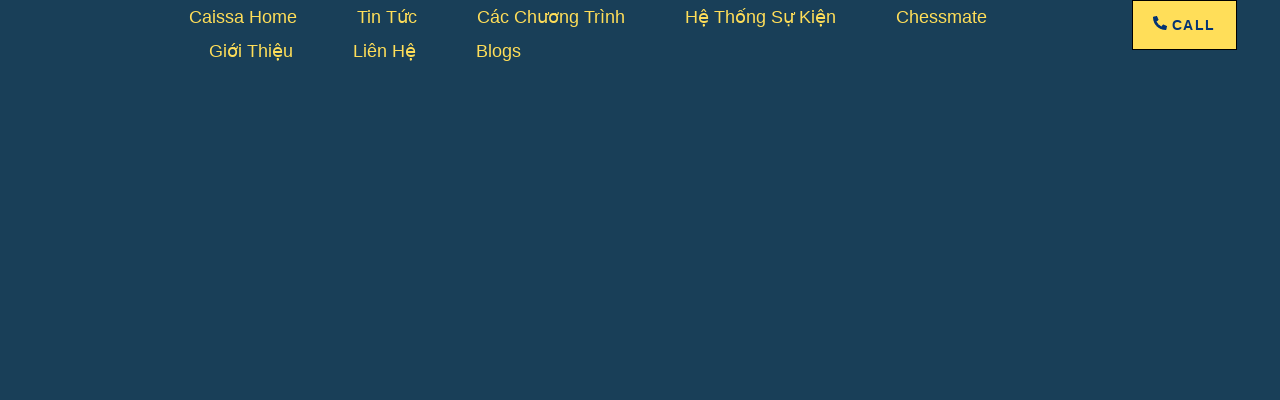

--- FILE ---
content_type: text/html; charset=UTF-8
request_url: https://www.caissa.vn/friday-on-chess-tuan-4-thang-3-tinh-hoa-chien-thuat/
body_size: 27286
content:
<!doctype html><html lang="en-US" prefix="og: https://ogp.me/ns#"><head><script data-no-optimize="1">var litespeed_docref=sessionStorage.getItem("litespeed_docref");litespeed_docref&&(Object.defineProperty(document,"referrer",{get:function(){return litespeed_docref}}),sessionStorage.removeItem("litespeed_docref"));</script> <meta charset="UTF-8"><style id="litespeed-ccss">ul{box-sizing:border-box}:root{--wp--preset--font-size--normal:16px;--wp--preset--font-size--huge:42px}.screen-reader-text{clip:rect(1px,1px,1px,1px);word-wrap:normal!important;border:0;-webkit-clip-path:inset(50%);clip-path:inset(50%);height:1px;margin:-1px;overflow:hidden;padding:0;position:absolute;width:1px}body{--wp--preset--color--black:#000;--wp--preset--color--cyan-bluish-gray:#abb8c3;--wp--preset--color--white:#fff;--wp--preset--color--pale-pink:#f78da7;--wp--preset--color--vivid-red:#cf2e2e;--wp--preset--color--luminous-vivid-orange:#ff6900;--wp--preset--color--luminous-vivid-amber:#fcb900;--wp--preset--color--light-green-cyan:#7bdcb5;--wp--preset--color--vivid-green-cyan:#00d084;--wp--preset--color--pale-cyan-blue:#8ed1fc;--wp--preset--color--vivid-cyan-blue:#0693e3;--wp--preset--color--vivid-purple:#9b51e0;--wp--preset--gradient--vivid-cyan-blue-to-vivid-purple:linear-gradient(135deg,rgba(6,147,227,1) 0%,#9b51e0 100%);--wp--preset--gradient--light-green-cyan-to-vivid-green-cyan:linear-gradient(135deg,#7adcb4 0%,#00d082 100%);--wp--preset--gradient--luminous-vivid-amber-to-luminous-vivid-orange:linear-gradient(135deg,rgba(252,185,0,1) 0%,rgba(255,105,0,1) 100%);--wp--preset--gradient--luminous-vivid-orange-to-vivid-red:linear-gradient(135deg,rgba(255,105,0,1) 0%,#cf2e2e 100%);--wp--preset--gradient--very-light-gray-to-cyan-bluish-gray:linear-gradient(135deg,#eee 0%,#a9b8c3 100%);--wp--preset--gradient--cool-to-warm-spectrum:linear-gradient(135deg,#4aeadc 0%,#9778d1 20%,#cf2aba 40%,#ee2c82 60%,#fb6962 80%,#fef84c 100%);--wp--preset--gradient--blush-light-purple:linear-gradient(135deg,#ffceec 0%,#9896f0 100%);--wp--preset--gradient--blush-bordeaux:linear-gradient(135deg,#fecda5 0%,#fe2d2d 50%,#6b003e 100%);--wp--preset--gradient--luminous-dusk:linear-gradient(135deg,#ffcb70 0%,#c751c0 50%,#4158d0 100%);--wp--preset--gradient--pale-ocean:linear-gradient(135deg,#fff5cb 0%,#b6e3d4 50%,#33a7b5 100%);--wp--preset--gradient--electric-grass:linear-gradient(135deg,#caf880 0%,#71ce7e 100%);--wp--preset--gradient--midnight:linear-gradient(135deg,#020381 0%,#2874fc 100%);--wp--preset--font-size--small:13px;--wp--preset--font-size--medium:20px;--wp--preset--font-size--large:36px;--wp--preset--font-size--x-large:42px;--wp--preset--spacing--20:.44rem;--wp--preset--spacing--30:.67rem;--wp--preset--spacing--40:1rem;--wp--preset--spacing--50:1.5rem;--wp--preset--spacing--60:2.25rem;--wp--preset--spacing--70:3.38rem;--wp--preset--spacing--80:5.06rem;--wp--preset--shadow--natural:6px 6px 9px rgba(0,0,0,.2);--wp--preset--shadow--deep:12px 12px 50px rgba(0,0,0,.4);--wp--preset--shadow--sharp:6px 6px 0px rgba(0,0,0,.2);--wp--preset--shadow--outlined:6px 6px 0px -3px rgba(255,255,255,1),6px 6px rgba(0,0,0,1);--wp--preset--shadow--crisp:6px 6px 0px rgba(0,0,0,1)}html{line-height:1.15;-webkit-text-size-adjust:100%}*,:after,:before{box-sizing:border-box}body{margin:0;font-family:-apple-system,BlinkMacSystemFont,Segoe UI,Roboto,Helvetica Neue,Arial,Noto Sans,sans-serif,Apple Color Emoji,Segoe UI Emoji,Segoe UI Symbol,Noto Color Emoji;font-size:1rem;font-weight:400;line-height:1.5;color:#333;background-color:#fff;-webkit-font-smoothing:antialiased;-moz-osx-font-smoothing:grayscale}a{background-color:transparent;text-decoration:none;color:#c36}img{border-style:none;height:auto;max-width:100%}::-webkit-file-upload-button{-webkit-appearance:button;font:inherit}li,ul{margin-block-start:0;margin-block-end:0;border:0;outline:0;font-size:100%;vertical-align:baseline;background:0 0}.screen-reader-text{clip:rect(1px,1px,1px,1px);height:1px;overflow:hidden;position:absolute!important;width:1px;word-wrap:normal!important}.site-navigation{grid-area:nav-menu;display:flex;align-items:center;flex-grow:1}.elementor-screen-only,.screen-reader-text{position:absolute;top:-10000em;width:1px;height:1px;margin:-1px;padding:0;overflow:hidden;clip:rect(0,0,0,0);border:0}.elementor *,.elementor :after,.elementor :before{box-sizing:border-box}.elementor a{box-shadow:none;text-decoration:none}.elementor img{height:auto;max-width:100%;border:none;border-radius:0;box-shadow:none}.elementor-element{--flex-direction:initial;--flex-wrap:initial;--justify-content:initial;--align-items:initial;--align-content:initial;--gap:initial;--flex-basis:initial;--flex-grow:initial;--flex-shrink:initial;--order:initial;--align-self:initial;flex-basis:var(--flex-basis);flex-grow:var(--flex-grow);flex-shrink:var(--flex-shrink);order:var(--order);align-self:var(--align-self)}:root{--page-title-display:block}.elementor-widget{position:relative}.elementor-widget:not(:last-child){margin-bottom:20px}.elementor-widget:not(:last-child).elementor-widget__width-auto{margin-bottom:0}.e-con{--border-radius:0;--border-block-start-width:0px;--border-inline-end-width:0px;--border-block-end-width:0px;--border-inline-start-width:0px;--border-style:initial;--border-color:initial;--container-widget-width:100%;--container-widget-height:initial;--container-widget-flex-grow:0;--container-widget-align-self:initial;--content-width:min(100%,var(--container-max-width,1140px));--width:100%;--min-height:initial;--height:auto;--text-align:initial;--margin-block-start:0px;--margin-inline-end:0px;--margin-block-end:0px;--margin-inline-start:0px;--padding-block-start:var(--container-default-padding-block-start,10px);--padding-inline-end:var(--container-default-padding-inline-end,10px);--padding-block-end:var(--container-default-padding-block-end,10px);--padding-inline-start:var(--container-default-padding-inline-start,10px);--position:relative;--z-index:revert;--overflow:visible;--gap:var(--widgets-spacing,20px);--overlay-mix-blend-mode:initial;--overlay-opacity:1;--e-con-grid-template-columns:repeat(3,1fr);--e-con-grid-template-rows:repeat(2,1fr);position:var(--position);width:var(--width);min-width:0;min-height:var(--min-height);height:var(--height);border-radius:var(--border-radius);margin-block-start:var(--bc-margin-block-start,var(--margin-block-start));margin-inline-end:var(--bc-margin-inline-end,var(--margin-inline-end));margin-block-end:var(--bc-margin-block-end,var(--margin-block-end));margin-inline-start:var(--bc-margin-inline-start,var(--margin-inline-start));padding-inline-start:var(--bc-padding-inline-start,var(--padding-inline-start));padding-inline-end:var(--bc-padding-inline-end,var(--padding-inline-end));z-index:var(--z-index);overflow:var(--overflow)}.e-con.e-flex{--flex-direction:column;--flex-basis:auto;--flex-grow:0;--flex-shrink:1;flex:var(--flex-grow) var(--flex-shrink) var(--flex-basis)}.e-con-full{text-align:var(--text-align);padding-block-start:var(--bc-padding-block-start,var(--padding-block-start));padding-block-end:var(--bc-padding-block-end,var(--padding-block-end))}.e-con-full.e-flex{flex-direction:var(--flex-direction)}.e-con{display:var(--display)}.e-con .elementor-widget.elementor-widget{margin-block-end:0}.e-con:before{content:var(--background-overlay);display:block;position:absolute;mix-blend-mode:var(--overlay-mix-blend-mode);opacity:var(--overlay-opacity);border-radius:var(--border-radius);border-style:var(--border-style);border-color:var(--border-color);border-block-start-width:var(--border-block-start-width);border-inline-end-width:var(--border-inline-end-width);border-block-end-width:var(--border-block-end-width);border-inline-start-width:var(--border-inline-start-width);top:calc(0px - var(--border-block-start-width));left:calc(0px - var(--border-inline-start-width));width:max(100% + var(--border-inline-end-width) + var(--border-inline-start-width),100%);height:max(100% + var(--border-block-start-width) + var(--border-block-end-width),100%)}.e-con .elementor-widget{min-width:0}.e-con>.elementor-widget>.elementor-widget-container{height:100%}.elementor.elementor .e-con>.elementor-widget{max-width:100%}@media (max-width:767px){.e-con.e-flex{--width:100%;--flex-wrap:wrap}}.e-con{--bc-margin-block-start:var(--margin-top);--bc-margin-block-end:var(--margin-bottom);--bc-margin-inline-start:var(--margin-left);--bc-margin-inline-end:var(--margin-right);--bc-padding-block-start:var(--padding-top);--bc-padding-block-end:var(--padding-bottom);--bc-padding-inline-start:var(--padding-left);--bc-padding-inline-end:var(--padding-right)}.elementor-button{display:inline-block;line-height:1;background-color:#69727d;font-size:15px;padding:12px 24px;border-radius:3px;color:#fff;fill:#fff;text-align:center}.elementor-button:visited{color:#fff}.elementor-button-content-wrapper{display:flex;justify-content:center}.elementor-button-icon{flex-grow:0;order:5}.elementor-button-icon svg{width:1em;height:auto}.elementor-button-icon .e-font-icon-svg{height:1em}.elementor-button-text{flex-grow:1;order:10;display:inline-block}.elementor-button .elementor-align-icon-left{margin-right:5px;order:5}.elementor-button span{text-decoration:inherit}.elementor-element{--swiper-theme-color:#000;--swiper-navigation-size:44px;--swiper-pagination-bullet-size:6px;--swiper-pagination-bullet-horizontal-gap:6px}.elementor-1757 .elementor-element.elementor-element-40e8b464:not(.elementor-motion-effects-element-type-background){background-image:var(--e-bg-lazyload-loaded);--e-bg-lazyload:url("https://www.caissa.vn/wp-content/uploads/2024/03/display.jpeg")}.elementor-kit-1728{--e-global-color-primary:#fdfdfd;--e-global-color-secondary:#fff;--e-global-color-text:#fff;--e-global-color-accent:#fff;--e-global-color-38ae99f:#ffde59;--e-global-color-3102894:#0255bf;--e-global-color-349a1a7:#033373;--e-global-color-ae968d5:#f25f0d;--e-global-color-2164997:#f21a06;--e-global-color-2fd56b4:#021d40;--e-global-color-48f0f69:#1a4561;--e-global-color-46790dd:#000;--e-global-typography-primary-font-family:"EB Garamond";--e-global-typography-primary-font-size:48px;--e-global-typography-primary-font-weight:600;--e-global-typography-secondary-font-family:"Nunito Sans";--e-global-typography-secondary-font-size:36px;--e-global-typography-secondary-font-weight:400;--e-global-typography-text-font-family:"Nunito Sans";--e-global-typography-text-font-size:18px;--e-global-typography-text-font-weight:400;--e-global-typography-accent-font-family:"Times New Roman";--e-global-typography-accent-font-weight:500;--e-global-typography-12f3f5a-font-family:"EB Garamond";--e-global-typography-12f3f5a-font-size:48px;--e-global-typography-9bc53f5-font-family:"EB Garamond";--e-global-typography-9bc53f5-font-size:36px;background-color:#1a4561}.e-con{--container-max-width:1140px}.elementor-widget:not(:last-child){margin-block-end:20px}.elementor-element{--widgets-spacing:20px 20px}.elementor-kit-1728 e-page-transition{background-color:#ffbc7d}@media (max-width:1024px){.elementor-kit-1728{--e-global-typography-primary-font-size:40px;--e-global-typography-secondary-font-size:32px;--e-global-typography-text-font-size:18px;--e-global-typography-12f3f5a-font-size:40px;--e-global-typography-9bc53f5-font-size:32px}.e-con{--container-max-width:1024px}}@media (max-width:767px){.elementor-kit-1728{--e-global-typography-primary-font-size:32px;--e-global-typography-secondary-font-size:26px;--e-global-typography-text-font-size:18px;--e-global-typography-accent-font-size:16px;--e-global-typography-12f3f5a-font-size:32px;--e-global-typography-9bc53f5-font-size:26px}.e-con{--container-max-width:767px}}:root{--swiper-theme-color:#007aff}:root{--swiper-navigation-size:44px}.elementor-location-header:before{content:"";display:table;clear:both}.elementor-widget-button .elementor-button{font-family:var(--e-global-typography-accent-font-family),Sans-serif;font-weight:var(--e-global-typography-accent-font-weight);background-color:var(--e-global-color-accent)}.elementor-widget-nav-menu .elementor-nav-menu .elementor-item{font-family:var(--e-global-typography-primary-font-family),Sans-serif;font-size:var(--e-global-typography-primary-font-size);font-weight:var(--e-global-typography-primary-font-weight)}.elementor-widget-nav-menu .elementor-nav-menu--main .elementor-item{color:var(--e-global-color-text);fill:var(--e-global-color-text)}.elementor-widget-nav-menu .elementor-nav-menu--main:not(.e--pointer-framed) .elementor-item:before,.elementor-widget-nav-menu .elementor-nav-menu--main:not(.e--pointer-framed) .elementor-item:after{background-color:var(--e-global-color-accent)}.elementor-widget-nav-menu{--e-nav-menu-divider-color:var(--e-global-color-text)}.elementor-widget-nav-menu .elementor-nav-menu--dropdown .elementor-item{font-family:var(--e-global-typography-accent-font-family),Sans-serif;font-weight:var(--e-global-typography-accent-font-weight)}@media (max-width:1024px){.elementor-widget-nav-menu .elementor-nav-menu .elementor-item{font-size:var(--e-global-typography-primary-font-size)}}@media (max-width:767px){.elementor-widget-nav-menu .elementor-nav-menu .elementor-item{font-size:var(--e-global-typography-primary-font-size)}}.elementor-1730 .elementor-element.elementor-element-22c93e99{--display:flex;--min-height:80px;--flex-direction:row;--container-widget-width:calc((1 - var(--container-widget-flex-grow))*100%);--container-widget-height:100%;--container-widget-flex-grow:1;--container-widget-align-self:stretch;--justify-content:center;--align-items:center;--gap:0px 0px;--margin-block-start:0px;--margin-block-end:-80px;--margin-inline-start:0px;--margin-inline-end:0px;--padding-block-start:0%;--padding-block-end:0%;--padding-inline-start:5%;--padding-inline-end:5%;--z-index:95}.elementor-1730 .elementor-element.elementor-element-22c93e99:not(.elementor-motion-effects-element-type-background){background-color:#1A4561E0}.elementor-1730 .elementor-element.elementor-element-4352d10f{--display:flex;--padding-block-start:0px;--padding-block-end:0px;--padding-inline-start:0px;--padding-inline-end:0px}.elementor-1730 .elementor-element.elementor-element-3913d4f5{text-align:left}.elementor-1730 .elementor-element.elementor-element-3913d4f5 img{width:91px;height:53px;object-fit:contain}.elementor-1730 .elementor-element.elementor-element-435f2207{--display:flex;--flex-direction:row;--container-widget-width:calc((1 - var(--container-widget-flex-grow))*100%);--container-widget-height:100%;--container-widget-flex-grow:1;--container-widget-align-self:stretch;--justify-content:flex-end;--align-items:center;--gap:2.2% 2.2%;--padding-block-start:0px;--padding-block-end:0px;--padding-inline-start:0px;--padding-inline-end:0px}.elementor-1730 .elementor-element.elementor-element-31ae9042 .elementor-menu-toggle{margin-left:auto;background-color:#FFFFFF00;border-width:0;border-radius:0}.elementor-1730 .elementor-element.elementor-element-31ae9042 .elementor-nav-menu .elementor-item{font-family:"Cormorant Garamond",Sans-serif;font-size:18px;font-weight:400;text-transform:capitalize;font-style:normal;text-decoration:none;line-height:26px;letter-spacing:0px}.elementor-1730 .elementor-element.elementor-element-31ae9042 .elementor-nav-menu--main .elementor-item{color:var(--e-global-color-38ae99f);fill:var(--e-global-color-38ae99f);padding-left:10px;padding-right:10px;padding-top:4px;padding-bottom:4px}.elementor-1730 .elementor-element.elementor-element-31ae9042 .elementor-nav-menu--main:not(.e--pointer-framed) .elementor-item:before,.elementor-1730 .elementor-element.elementor-element-31ae9042 .elementor-nav-menu--main:not(.e--pointer-framed) .elementor-item:after{background-color:var(--e-global-color-38ae99f)}.elementor-1730 .elementor-element.elementor-element-31ae9042{--e-nav-menu-horizontal-menu-item-margin:calc(40px/2);width:auto;max-width:auto}.elementor-1730 .elementor-element.elementor-element-31ae9042 .elementor-nav-menu--dropdown a,.elementor-1730 .elementor-element.elementor-element-31ae9042 .elementor-menu-toggle{color:var(--e-global-color-2fd56b4)}.elementor-1730 .elementor-element.elementor-element-31ae9042 .elementor-nav-menu--dropdown{background-color:var(--e-global-color-38ae99f)}.elementor-1730 .elementor-element.elementor-element-31ae9042 .elementor-nav-menu--dropdown .elementor-item{font-family:var(--e-global-typography-9bc53f5-font-family),Sans-serif;font-size:var(--e-global-typography-9bc53f5-font-size);letter-spacing:var(--e-global-typography-9bc53f5-letter-spacing);word-spacing:var(--e-global-typography-9bc53f5-word-spacing)}.elementor-1730 .elementor-element.elementor-element-31ae9042 div.elementor-menu-toggle{color:var(--e-global-color-38ae99f)}.elementor-1730 .elementor-element.elementor-element-31ae9042 div.elementor-menu-toggle svg{fill:var(--e-global-color-38ae99f)}.elementor-1730 .elementor-element.elementor-element-e365e87 .elementor-button{font-family:"Roboto",Sans-serif;font-size:14px;font-weight:700;text-transform:uppercase;font-style:normal;text-decoration:none;line-height:1.3em;letter-spacing:1.53px;fill:var(--e-global-color-349a1a7);color:var(--e-global-color-349a1a7);background-color:var(--e-global-color-38ae99f);border-style:solid;border-width:1px;border-color:#000;border-radius:0;padding:15px 20px}.elementor-1730 .elementor-element.elementor-element-e365e87{width:auto;max-width:auto}@media (max-width:1024px){.elementor-1730 .elementor-element.elementor-element-435f2207{--gap:6% 6%}.elementor-1730 .elementor-element.elementor-element-31ae9042 .elementor-nav-menu--dropdown .elementor-item{font-size:var(--e-global-typography-9bc53f5-font-size);letter-spacing:var(--e-global-typography-9bc53f5-letter-spacing);word-spacing:var(--e-global-typography-9bc53f5-word-spacing)}.elementor-1730 .elementor-element.elementor-element-31ae9042 .elementor-nav-menu--dropdown a{padding-top:16px;padding-bottom:16px}.elementor-1730 .elementor-element.elementor-element-31ae9042 .elementor-nav-menu__container.elementor-nav-menu--dropdown{margin-top:22px!important}.elementor-1730 .elementor-element.elementor-element-31ae9042{--nav-menu-icon-size:30px}.elementor-1730 .elementor-element.elementor-element-31ae9042 .elementor-menu-toggle{border-width:1px;border-radius:0}}@media (min-width:768px){.elementor-1730 .elementor-element.elementor-element-4352d10f{--width:10%}.elementor-1730 .elementor-element.elementor-element-435f2207{--width:90%}}@media (max-width:1024px) and (min-width:768px){.elementor-1730 .elementor-element.elementor-element-4352d10f{--width:15%}.elementor-1730 .elementor-element.elementor-element-435f2207{--width:85%}}@media (max-width:767px){.elementor-1730 .elementor-element.elementor-element-4352d10f{--width:30%}.elementor-1730 .elementor-element.elementor-element-3913d4f5 img{width:85%}.elementor-1730 .elementor-element.elementor-element-435f2207{--width:70%}.elementor-1730 .elementor-element.elementor-element-31ae9042 .elementor-nav-menu--dropdown .elementor-item{font-size:var(--e-global-typography-9bc53f5-font-size);letter-spacing:var(--e-global-typography-9bc53f5-letter-spacing);word-spacing:var(--e-global-typography-9bc53f5-word-spacing)}.elementor-1730 .elementor-element.elementor-element-31ae9042 .elementor-nav-menu--dropdown a{padding-top:14px;padding-bottom:14px}.elementor-1730 .elementor-element.elementor-element-e365e87 .elementor-button{padding:10px}.elementor-1730 .elementor-element.elementor-element-e365e87>.elementor-widget-container{margin:0 0 0 8px}}.elementor-1757 .elementor-element.elementor-element-40e8b464{--display:flex;--min-height:470px;--flex-direction:column;--container-widget-width:calc((1 - var(--container-widget-flex-grow))*100%);--container-widget-height:initial;--container-widget-flex-grow:0;--container-widget-align-self:initial;--align-items:stretch;--gap:0px 0px;--margin-block-start:80px;--margin-block-end:0px;--margin-inline-start:0px;--margin-inline-end:0px;--padding-block-start:0px;--padding-block-end:0px;--padding-inline-start:0px;--padding-inline-end:0px}.elementor-1757 .elementor-element.elementor-element-40e8b464:not(.elementor-motion-effects-element-type-background){background-color:#1A4561E0;background-position:center center;background-repeat:no-repeat;background-size:cover}.elementor-1757 .elementor-element.elementor-element-77a5d947{--display:flex;--flex-direction:row;--container-widget-width:calc((1 - var(--container-widget-flex-grow))*100%);--container-widget-height:100%;--container-widget-flex-grow:1;--container-widget-align-self:stretch;--justify-content:space-between;--align-items:stretch;--gap:5% 5%;--margin-block-start:8%;--margin-block-end:0%;--margin-inline-start:0%;--margin-inline-end:0%;--padding-block-start:0%;--padding-block-end:0%;--padding-inline-start:3%;--padding-inline-end:3%}.elementor-1757 .elementor-element.elementor-element-77a5d947:not(.elementor-motion-effects-element-type-background){background-color:var(--e-global-color-2fd56b4)}.elementor-1757 .elementor-element.elementor-element-4a02cba4{--display:flex;--flex-direction:column;--container-widget-width:100%;--container-widget-height:initial;--container-widget-flex-grow:0;--container-widget-align-self:initial}.elementor-1757 .elementor-element.elementor-element-4a02cba4.e-con{--flex-grow:1;--flex-shrink:0}.elementor-1757 .elementor-element.elementor-element-7d9cb708 .elementor-button .elementor-align-icon-left{margin-right:20px}.elementor-1757 .elementor-element.elementor-element-7d9cb708 .elementor-button{font-family:"Montserrat",Sans-serif;font-size:22px;font-weight:700;text-transform:none;font-style:normal;text-decoration:underline;line-height:30px;letter-spacing:0px;word-spacing:0px;fill:#f0f0f0;color:#f0f0f0;background-color:#02010100;border-style:solid;border-width:0;border-color:#02010100;border-radius:0;padding:0}.elementor-1757 .elementor-element.elementor-element-7d9cb708>.elementor-widget-container{margin:30px 0 50px}.elementor-1757 .elementor-element.elementor-element-30e43558{--display:flex;--flex-direction:column;--container-widget-width:100%;--container-widget-height:initial;--container-widget-flex-grow:0;--container-widget-align-self:initial;--margin-block-start:100px;--margin-block-end:100px;--margin-inline-start:0px;--margin-inline-end:0px}body.elementor-page-1757:not(.elementor-motion-effects-element-type-background){background-color:#181818}@media (max-width:1024px){.elementor-1757 .elementor-element.elementor-element-40e8b464{--min-height:260px}.elementor-1757 .elementor-element.elementor-element-77a5d947{--flex-direction:column;--container-widget-width:100%;--container-widget-height:initial;--container-widget-flex-grow:0;--container-widget-align-self:initial;--gap:35px 35px}.elementor-1757 .elementor-element.elementor-element-7d9cb708>.elementor-widget-container{margin:0 0 70px}.elementor-1757 .elementor-element.elementor-element-30e43558{--margin-block-start:0px;--margin-block-end:0px;--margin-inline-start:0px;--margin-inline-end:0px}}@media (max-width:767px){.elementor-1757 .elementor-element.elementor-element-40e8b464{--min-height:180px}.elementor-1757 .elementor-element.elementor-element-7d9cb708 .elementor-button{font-size:20px}.elementor-1757 .elementor-element.elementor-element-7d9cb708>.elementor-widget-container{margin:0 0 20px}}@media (min-width:768px){.elementor-1757 .elementor-element.elementor-element-77a5d947{--width:100%}.elementor-1757 .elementor-element.elementor-element-4a02cba4{--width:500px}.elementor-1757 .elementor-element.elementor-element-30e43558{--width:60%}}@media (max-width:1024px) and (min-width:768px){.elementor-1757 .elementor-element.elementor-element-4a02cba4{--width:100%}.elementor-1757 .elementor-element.elementor-element-30e43558{--width:100%}}@media (min-width:1025px){.elementor-1757 .elementor-element.elementor-element-40e8b464:not(.elementor-motion-effects-element-type-background){background-attachment:scroll}}.lazyload{opacity:0}.elementor-widget-image{text-align:center}.elementor-widget-image a{display:inline-block}.elementor-widget-image img{vertical-align:middle;display:inline-block}.elementor-item:after,.elementor-item:before{display:block;position:absolute}.elementor-item:not(:hover):not(:focus):not(.elementor-item-active):not(.highlighted):after,.elementor-item:not(:hover):not(:focus):not(.elementor-item-active):not(.highlighted):before{opacity:0}.e--pointer-background .elementor-item:after,.e--pointer-background .elementor-item:before{content:""}.e--pointer-background .elementor-item:before{top:0;left:0;right:0;bottom:0;background:#3f444b;z-index:-1}.e--pointer-background.e--animation-sweep-right .elementor-item:not(:hover):not(:focus):not(.elementor-item-active):not(.highlighted):before{right:100%}.elementor-nav-menu--main .elementor-nav-menu a{padding:13px 20px}.elementor-nav-menu--layout-horizontal{display:flex}.elementor-nav-menu--layout-horizontal .elementor-nav-menu{display:flex;flex-wrap:wrap}.elementor-nav-menu--layout-horizontal .elementor-nav-menu a{white-space:nowrap;flex-grow:1}.elementor-nav-menu--layout-horizontal .elementor-nav-menu>li{display:flex}.elementor-nav-menu--layout-horizontal .elementor-nav-menu>li:not(:first-child)>a{-webkit-margin-start:var(--e-nav-menu-horizontal-menu-item-margin);margin-inline-start:var(--e-nav-menu-horizontal-menu-item-margin)}.elementor-nav-menu--layout-horizontal .elementor-nav-menu>li:not(:last-child)>a{-webkit-margin-end:var(--e-nav-menu-horizontal-menu-item-margin);margin-inline-end:var(--e-nav-menu-horizontal-menu-item-margin)}.elementor-nav-menu--layout-horizontal .elementor-nav-menu>li:not(:last-child):after{content:var(--e-nav-menu-divider-content,none);height:var(--e-nav-menu-divider-height,35%);border-left:var(--e-nav-menu-divider-width,2px) var(--e-nav-menu-divider-style,solid) var(--e-nav-menu-divider-color,#000);border-bottom-color:var(--e-nav-menu-divider-color,#000);border-right-color:var(--e-nav-menu-divider-color,#000);border-top-color:var(--e-nav-menu-divider-color,#000);align-self:center}.elementor-widget-nav-menu .elementor-widget-container{display:flex;flex-direction:column}.elementor-nav-menu{position:relative;z-index:2}.elementor-nav-menu:after{content:" ";display:block;height:0;font:0/0 serif;clear:both;visibility:hidden;overflow:hidden}.elementor-nav-menu,.elementor-nav-menu li{display:block;list-style:none;margin:0;padding:0;line-height:normal}.elementor-nav-menu a,.elementor-nav-menu li{position:relative}.elementor-nav-menu li{border-width:0}.elementor-nav-menu a{display:flex;align-items:center}.elementor-nav-menu a{padding:10px 20px;line-height:20px}.elementor-menu-toggle{display:flex;align-items:center;justify-content:center;font-size:var(--nav-menu-icon-size,22px);padding:.25em;border:0 solid;border-radius:3px;background-color:rgba(0,0,0,.05);color:#33373d}.elementor-menu-toggle:not(.elementor-active) .elementor-menu-toggle__icon--close{display:none}.elementor-menu-toggle .e-font-icon-svg{fill:#33373d;height:1em;width:1em}.elementor-menu-toggle svg{width:1em;height:auto;fill:var(--nav-menu-icon-color,currentColor)}.elementor-nav-menu--dropdown{background-color:#fff;font-size:13px}.elementor-nav-menu--dropdown.elementor-nav-menu__container{margin-top:10px;transform-origin:top;overflow-y:auto;overflow-x:hidden}.elementor-nav-menu--dropdown a{color:#33373d}.elementor-nav-menu__text-align-center .elementor-nav-menu--dropdown .elementor-nav-menu a{justify-content:center}.elementor-nav-menu--toggle{--menu-height:100vh}.elementor-nav-menu--toggle .elementor-menu-toggle:not(.elementor-active)+.elementor-nav-menu__container{transform:scaleY(0);max-height:0;overflow:hidden}.elementor-nav-menu--stretch .elementor-nav-menu__container.elementor-nav-menu--dropdown{position:absolute;z-index:9997}@media (max-width:1024px){.elementor-nav-menu--dropdown-tablet .elementor-nav-menu--main{display:none}}@media (min-width:1025px){.elementor-nav-menu--dropdown-tablet .elementor-menu-toggle,.elementor-nav-menu--dropdown-tablet .elementor-nav-menu--dropdown{display:none}.elementor-nav-menu--dropdown-tablet nav.elementor-nav-menu--dropdown.elementor-nav-menu__container{overflow-y:hidden}}.elementor-widget-table-of-contents:not(.elementor-toc--collapsed) .elementor-toc__toggle-button--expand{display:none}.elementor-toc__toggle-button{display:inline-flex}.elementor-toc__toggle-button svg{height:1em;width:1em;fill:var(--toggle-button-color)}</style><link rel="preload" data-asynced="1" data-optimized="2" as="style" onload="this.onload=null;this.rel='stylesheet'" href="https://www.caissa.vn/wp-content/litespeed/ucss/e223743f5c2b4924947944319bc563d2.css?ver=b2c5a" /><script data-optimized="1" type="litespeed/javascript" data-src="https://www.caissa.vn/wp-content/plugins/litespeed-cache/assets/js/css_async.min.js"></script><link rel="preload" as="image" href="https://www.caissa.vn/wp-content/uploads/2024/03/434194152_758464953049815_5515454527226688959_n.jpg"><meta name="viewport" content="width=device-width, initial-scale=1"><link rel="profile" href="https://gmpg.org/xfn/11"><style>img:is([sizes="auto" i], [sizes^="auto," i]) { contain-intrinsic-size: 3000px 1500px }</style><title>“Có Những Ván Cờ Từ Hàng Trăm Năm Trước Nhưng Nước đi Thiên Tài Còn Truyền Cảm Hứng đến Tận Ngày Nay” - Caissa</title><meta name="description" content="“Có những ván cờ từ hàng trăm năm trước, nhưng nước đi thiên tài trong đó còn truyền cảm hứng cho chúng ta đến tận ngày nay.” Trong sự kiện Friday On Chess"/><meta name="robots" content="follow, index, max-snippet:-1, max-video-preview:-1, max-image-preview:large"/><link rel="canonical" href="https://www.caissa.vn/friday-on-chess-tuan-4-thang-3-tinh-hoa-chien-thuat/" /><meta property="og:locale" content="en_US" /><meta property="og:type" content="article" /><meta property="og:title" content="“Có Những Ván Cờ Từ Hàng Trăm Năm Trước Nhưng Nước đi Thiên Tài Còn Truyền Cảm Hứng đến Tận Ngày Nay” - Caissa" /><meta property="og:description" content="“Có những ván cờ từ hàng trăm năm trước, nhưng nước đi thiên tài trong đó còn truyền cảm hứng cho chúng ta đến tận ngày nay.” Trong sự kiện Friday On Chess" /><meta property="og:url" content="https://www.caissa.vn/friday-on-chess-tuan-4-thang-3-tinh-hoa-chien-thuat/" /><meta property="og:site_name" content="Caissa Chess School" /><meta property="article:publisher" content="https://facebook.com/caissa.vn" /><meta property="article:section" content="Giải Đấu &amp; Sự Kiện" /><meta property="og:updated_time" content="2024-03-25T16:56:49+07:00" /><meta property="og:image" content="https://www.caissa.vn/wp-admin/admin-ajax.php?action=rank_math_overlay_thumb&id=2332&type=logocaissa&hash=8830381adf21b674a28977aa346e214c" /><meta property="og:image:secure_url" content="https://www.caissa.vn/wp-admin/admin-ajax.php?action=rank_math_overlay_thumb&id=2332&type=logocaissa&hash=8830381adf21b674a28977aa346e214c" /><meta property="og:image:width" content="800" /><meta property="og:image:height" content="534" /><meta property="og:image:alt" content="“Có những ván cờ từ hàng trăm năm trước nhưng nước đi thiên tài còn truyền cảm hứng đến tận ngày nay”" /><meta property="og:image:type" content="image/jpeg" /><meta property="article:published_time" content="2024-03-25T16:34:18+07:00" /><meta property="article:modified_time" content="2024-03-25T16:56:49+07:00" /><meta name="twitter:card" content="summary_large_image" /><meta name="twitter:title" content="“Có Những Ván Cờ Từ Hàng Trăm Năm Trước Nhưng Nước đi Thiên Tài Còn Truyền Cảm Hứng đến Tận Ngày Nay” - Caissa" /><meta name="twitter:description" content="“Có những ván cờ từ hàng trăm năm trước, nhưng nước đi thiên tài trong đó còn truyền cảm hứng cho chúng ta đến tận ngày nay.” Trong sự kiện Friday On Chess" /><meta name="twitter:image" content="https://www.caissa.vn/wp-admin/admin-ajax.php?action=rank_math_overlay_thumb&id=2332&type=logocaissa&hash=8830381adf21b674a28977aa346e214c" /><meta name="twitter:label1" content="Written by" /><meta name="twitter:data1" content="thuyhien" /><meta name="twitter:label2" content="Time to read" /><meta name="twitter:data2" content="1 minute" /> <script type="application/ld+json" class="rank-math-schema-pro">{"@context":"https://schema.org","@graph":[{"@type":["Organization","Person"],"@id":"https://www.caissa.vn/#person","name":"Caissa Chess School","url":"https://www.caissa.vn","sameAs":["https://facebook.com/caissa.vn"],"email":"info@caissa.vn","address":{"@type":"PostalAddress","streetAddress":"2 Ng\u00f5 44 \u0110\u1ed7 Quang","addressLocality":"Trung H\u00f2a","addressRegion":"H\u00e0 N\u1ed9i","postalCode":"100000","addressCountry":"Viet Nam"},"logo":{"@type":"ImageObject","@id":"https://www.caissa.vn/#logo","url":"https://www.caissa.vn/wp-content/uploads/2024/02/Anh-man-hinh-2024-02-20-luc-15.14.12.jpeg","contentUrl":"https://www.caissa.vn/wp-content/uploads/2024/02/Anh-man-hinh-2024-02-20-luc-15.14.12.jpeg","caption":"Caissa Chess School","inLanguage":"en-US","width":"2048","height":"2048"},"telephone":"0918590111","image":{"@id":"https://www.caissa.vn/#logo"}},{"@type":"WebSite","@id":"https://www.caissa.vn/#website","url":"https://www.caissa.vn","name":"Caissa Chess School","alternateName":"Caissa Chess School","publisher":{"@id":"https://www.caissa.vn/#person"},"inLanguage":"en-US"},{"@type":"ImageObject","@id":"https://www.caissa.vn/wp-content/uploads/2024/03/434194152_758464953049815_5515454527226688959_n.jpg","url":"https://www.caissa.vn/wp-content/uploads/2024/03/434194152_758464953049815_5515454527226688959_n.jpg","width":"2048","height":"1365","inLanguage":"en-US"},{"@type":"WebPage","@id":"https://www.caissa.vn/friday-on-chess-tuan-4-thang-3-tinh-hoa-chien-thuat/#webpage","url":"https://www.caissa.vn/friday-on-chess-tuan-4-thang-3-tinh-hoa-chien-thuat/","name":"\u201cC\u00f3 Nh\u1eefng V\u00e1n C\u1edd T\u1eeb H\u00e0ng Tr\u0103m N\u0103m Tr\u01b0\u1edbc Nh\u01b0ng N\u01b0\u1edbc \u0111i Thi\u00ean T\u00e0i C\u00f2n Truy\u1ec1n C\u1ea3m H\u1ee9ng \u0111\u1ebfn T\u1eadn Ng\u00e0y Nay\u201d - Caissa","datePublished":"2024-03-25T16:34:18+07:00","dateModified":"2024-03-25T16:56:49+07:00","isPartOf":{"@id":"https://www.caissa.vn/#website"},"primaryImageOfPage":{"@id":"https://www.caissa.vn/wp-content/uploads/2024/03/434194152_758464953049815_5515454527226688959_n.jpg"},"inLanguage":"en-US"},{"@type":"Person","@id":"https://www.caissa.vn/author/thuyhien/","name":"thuyhien","url":"https://www.caissa.vn/author/thuyhien/","image":{"@type":"ImageObject","@id":"https://www.caissa.vn/wp-content/litespeed/avatar/73144fabd50efa4cd4955aa48f527795.jpg?ver=1768386810","url":"https://www.caissa.vn/wp-content/litespeed/avatar/73144fabd50efa4cd4955aa48f527795.jpg?ver=1768386810","caption":"thuyhien","inLanguage":"en-US"}},{"@type":"BlogPosting","headline":"\u201cC\u00f3 Nh\u1eefng V\u00e1n C\u1edd T\u1eeb H\u00e0ng Tr\u0103m N\u0103m Tr\u01b0\u1edbc Nh\u01b0ng N\u01b0\u1edbc \u0111i Thi\u00ean T\u00e0i C\u00f2n Truy\u1ec1n C\u1ea3m H\u1ee9ng \u0111\u1ebfn T\u1eadn Ng\u00e0y Nay\u201d - Caissa","datePublished":"2024-03-25T16:34:18+07:00","dateModified":"2024-03-25T16:56:49+07:00","articleSection":"Gi\u1ea3i \u0110\u1ea5u &amp; S\u1ef1 Ki\u1ec7n","author":{"@id":"https://www.caissa.vn/author/thuyhien/","name":"thuyhien"},"publisher":{"@id":"https://www.caissa.vn/#person"},"description":"\u201cC\u00f3 nh\u1eefng v\u00e1n c\u1edd t\u1eeb h\u00e0ng tr\u0103m n\u0103m tr\u01b0\u1edbc, nh\u01b0ng n\u01b0\u1edbc \u0111i thi\u00ean t\u00e0i trong \u0111\u00f3 c\u00f2n truy\u1ec1n c\u1ea3m h\u1ee9ng cho ch\u00fang ta \u0111\u1ebfn t\u1eadn ng\u00e0y nay.\u201d Trong s\u1ef1 ki\u1ec7n Friday On Chess","name":"\u201cC\u00f3 Nh\u1eefng V\u00e1n C\u1edd T\u1eeb H\u00e0ng Tr\u0103m N\u0103m Tr\u01b0\u1edbc Nh\u01b0ng N\u01b0\u1edbc \u0111i Thi\u00ean T\u00e0i C\u00f2n Truy\u1ec1n C\u1ea3m H\u1ee9ng \u0111\u1ebfn T\u1eadn Ng\u00e0y Nay\u201d - Caissa","@id":"https://www.caissa.vn/friday-on-chess-tuan-4-thang-3-tinh-hoa-chien-thuat/#richSnippet","isPartOf":{"@id":"https://www.caissa.vn/friday-on-chess-tuan-4-thang-3-tinh-hoa-chien-thuat/#webpage"},"image":{"@id":"https://www.caissa.vn/wp-content/uploads/2024/03/434194152_758464953049815_5515454527226688959_n.jpg"},"inLanguage":"en-US","mainEntityOfPage":{"@id":"https://www.caissa.vn/friday-on-chess-tuan-4-thang-3-tinh-hoa-chien-thuat/#webpage"}}]}</script> <link rel='dns-prefetch' href='//www.googletagmanager.com' /><link rel="alternate" type="application/rss+xml" title="Caissa &raquo; Feed" href="https://www.caissa.vn/feed/" /><link rel="alternate" type="application/rss+xml" title="Caissa &raquo; Comments Feed" href="https://www.caissa.vn/comments/feed/" /><link rel="alternate" type="application/rss+xml" title="Caissa &raquo; “Có những ván cờ từ hàng trăm năm trước nhưng nước đi thiên tài còn truyền cảm hứng đến tận ngày nay” Comments Feed" href="https://www.caissa.vn/friday-on-chess-tuan-4-thang-3-tinh-hoa-chien-thuat/feed/" /><style id='rank-math-toc-block-style-inline-css'>.wp-block-rank-math-toc-block nav ol{counter-reset:item}.wp-block-rank-math-toc-block nav ol li{display:block}.wp-block-rank-math-toc-block nav ol li:before{content:counters(item, ".") " ";counter-increment:item}</style><style id='classic-theme-styles-inline-css'>/*! This file is auto-generated */
.wp-block-button__link{color:#fff;background-color:#32373c;border-radius:9999px;box-shadow:none;text-decoration:none;padding:calc(.667em + 2px) calc(1.333em + 2px);font-size:1.125em}.wp-block-file__button{background:#32373c;color:#fff;text-decoration:none}</style><style id='global-styles-inline-css'>:root{--wp--preset--aspect-ratio--square: 1;--wp--preset--aspect-ratio--4-3: 4/3;--wp--preset--aspect-ratio--3-4: 3/4;--wp--preset--aspect-ratio--3-2: 3/2;--wp--preset--aspect-ratio--2-3: 2/3;--wp--preset--aspect-ratio--16-9: 16/9;--wp--preset--aspect-ratio--9-16: 9/16;--wp--preset--color--black: #000000;--wp--preset--color--cyan-bluish-gray: #abb8c3;--wp--preset--color--white: #ffffff;--wp--preset--color--pale-pink: #f78da7;--wp--preset--color--vivid-red: #cf2e2e;--wp--preset--color--luminous-vivid-orange: #ff6900;--wp--preset--color--luminous-vivid-amber: #fcb900;--wp--preset--color--light-green-cyan: #7bdcb5;--wp--preset--color--vivid-green-cyan: #00d084;--wp--preset--color--pale-cyan-blue: #8ed1fc;--wp--preset--color--vivid-cyan-blue: #0693e3;--wp--preset--color--vivid-purple: #9b51e0;--wp--preset--gradient--vivid-cyan-blue-to-vivid-purple: linear-gradient(135deg,rgba(6,147,227,1) 0%,rgb(155,81,224) 100%);--wp--preset--gradient--light-green-cyan-to-vivid-green-cyan: linear-gradient(135deg,rgb(122,220,180) 0%,rgb(0,208,130) 100%);--wp--preset--gradient--luminous-vivid-amber-to-luminous-vivid-orange: linear-gradient(135deg,rgba(252,185,0,1) 0%,rgba(255,105,0,1) 100%);--wp--preset--gradient--luminous-vivid-orange-to-vivid-red: linear-gradient(135deg,rgba(255,105,0,1) 0%,rgb(207,46,46) 100%);--wp--preset--gradient--very-light-gray-to-cyan-bluish-gray: linear-gradient(135deg,rgb(238,238,238) 0%,rgb(169,184,195) 100%);--wp--preset--gradient--cool-to-warm-spectrum: linear-gradient(135deg,rgb(74,234,220) 0%,rgb(151,120,209) 20%,rgb(207,42,186) 40%,rgb(238,44,130) 60%,rgb(251,105,98) 80%,rgb(254,248,76) 100%);--wp--preset--gradient--blush-light-purple: linear-gradient(135deg,rgb(255,206,236) 0%,rgb(152,150,240) 100%);--wp--preset--gradient--blush-bordeaux: linear-gradient(135deg,rgb(254,205,165) 0%,rgb(254,45,45) 50%,rgb(107,0,62) 100%);--wp--preset--gradient--luminous-dusk: linear-gradient(135deg,rgb(255,203,112) 0%,rgb(199,81,192) 50%,rgb(65,88,208) 100%);--wp--preset--gradient--pale-ocean: linear-gradient(135deg,rgb(255,245,203) 0%,rgb(182,227,212) 50%,rgb(51,167,181) 100%);--wp--preset--gradient--electric-grass: linear-gradient(135deg,rgb(202,248,128) 0%,rgb(113,206,126) 100%);--wp--preset--gradient--midnight: linear-gradient(135deg,rgb(2,3,129) 0%,rgb(40,116,252) 100%);--wp--preset--font-size--small: 13px;--wp--preset--font-size--medium: 20px;--wp--preset--font-size--large: 36px;--wp--preset--font-size--x-large: 42px;--wp--preset--spacing--20: 0.44rem;--wp--preset--spacing--30: 0.67rem;--wp--preset--spacing--40: 1rem;--wp--preset--spacing--50: 1.5rem;--wp--preset--spacing--60: 2.25rem;--wp--preset--spacing--70: 3.38rem;--wp--preset--spacing--80: 5.06rem;--wp--preset--shadow--natural: 6px 6px 9px rgba(0, 0, 0, 0.2);--wp--preset--shadow--deep: 12px 12px 50px rgba(0, 0, 0, 0.4);--wp--preset--shadow--sharp: 6px 6px 0px rgba(0, 0, 0, 0.2);--wp--preset--shadow--outlined: 6px 6px 0px -3px rgba(255, 255, 255, 1), 6px 6px rgba(0, 0, 0, 1);--wp--preset--shadow--crisp: 6px 6px 0px rgba(0, 0, 0, 1);}:where(.is-layout-flex){gap: 0.5em;}:where(.is-layout-grid){gap: 0.5em;}body .is-layout-flex{display: flex;}.is-layout-flex{flex-wrap: wrap;align-items: center;}.is-layout-flex > :is(*, div){margin: 0;}body .is-layout-grid{display: grid;}.is-layout-grid > :is(*, div){margin: 0;}:where(.wp-block-columns.is-layout-flex){gap: 2em;}:where(.wp-block-columns.is-layout-grid){gap: 2em;}:where(.wp-block-post-template.is-layout-flex){gap: 1.25em;}:where(.wp-block-post-template.is-layout-grid){gap: 1.25em;}.has-black-color{color: var(--wp--preset--color--black) !important;}.has-cyan-bluish-gray-color{color: var(--wp--preset--color--cyan-bluish-gray) !important;}.has-white-color{color: var(--wp--preset--color--white) !important;}.has-pale-pink-color{color: var(--wp--preset--color--pale-pink) !important;}.has-vivid-red-color{color: var(--wp--preset--color--vivid-red) !important;}.has-luminous-vivid-orange-color{color: var(--wp--preset--color--luminous-vivid-orange) !important;}.has-luminous-vivid-amber-color{color: var(--wp--preset--color--luminous-vivid-amber) !important;}.has-light-green-cyan-color{color: var(--wp--preset--color--light-green-cyan) !important;}.has-vivid-green-cyan-color{color: var(--wp--preset--color--vivid-green-cyan) !important;}.has-pale-cyan-blue-color{color: var(--wp--preset--color--pale-cyan-blue) !important;}.has-vivid-cyan-blue-color{color: var(--wp--preset--color--vivid-cyan-blue) !important;}.has-vivid-purple-color{color: var(--wp--preset--color--vivid-purple) !important;}.has-black-background-color{background-color: var(--wp--preset--color--black) !important;}.has-cyan-bluish-gray-background-color{background-color: var(--wp--preset--color--cyan-bluish-gray) !important;}.has-white-background-color{background-color: var(--wp--preset--color--white) !important;}.has-pale-pink-background-color{background-color: var(--wp--preset--color--pale-pink) !important;}.has-vivid-red-background-color{background-color: var(--wp--preset--color--vivid-red) !important;}.has-luminous-vivid-orange-background-color{background-color: var(--wp--preset--color--luminous-vivid-orange) !important;}.has-luminous-vivid-amber-background-color{background-color: var(--wp--preset--color--luminous-vivid-amber) !important;}.has-light-green-cyan-background-color{background-color: var(--wp--preset--color--light-green-cyan) !important;}.has-vivid-green-cyan-background-color{background-color: var(--wp--preset--color--vivid-green-cyan) !important;}.has-pale-cyan-blue-background-color{background-color: var(--wp--preset--color--pale-cyan-blue) !important;}.has-vivid-cyan-blue-background-color{background-color: var(--wp--preset--color--vivid-cyan-blue) !important;}.has-vivid-purple-background-color{background-color: var(--wp--preset--color--vivid-purple) !important;}.has-black-border-color{border-color: var(--wp--preset--color--black) !important;}.has-cyan-bluish-gray-border-color{border-color: var(--wp--preset--color--cyan-bluish-gray) !important;}.has-white-border-color{border-color: var(--wp--preset--color--white) !important;}.has-pale-pink-border-color{border-color: var(--wp--preset--color--pale-pink) !important;}.has-vivid-red-border-color{border-color: var(--wp--preset--color--vivid-red) !important;}.has-luminous-vivid-orange-border-color{border-color: var(--wp--preset--color--luminous-vivid-orange) !important;}.has-luminous-vivid-amber-border-color{border-color: var(--wp--preset--color--luminous-vivid-amber) !important;}.has-light-green-cyan-border-color{border-color: var(--wp--preset--color--light-green-cyan) !important;}.has-vivid-green-cyan-border-color{border-color: var(--wp--preset--color--vivid-green-cyan) !important;}.has-pale-cyan-blue-border-color{border-color: var(--wp--preset--color--pale-cyan-blue) !important;}.has-vivid-cyan-blue-border-color{border-color: var(--wp--preset--color--vivid-cyan-blue) !important;}.has-vivid-purple-border-color{border-color: var(--wp--preset--color--vivid-purple) !important;}.has-vivid-cyan-blue-to-vivid-purple-gradient-background{background: var(--wp--preset--gradient--vivid-cyan-blue-to-vivid-purple) !important;}.has-light-green-cyan-to-vivid-green-cyan-gradient-background{background: var(--wp--preset--gradient--light-green-cyan-to-vivid-green-cyan) !important;}.has-luminous-vivid-amber-to-luminous-vivid-orange-gradient-background{background: var(--wp--preset--gradient--luminous-vivid-amber-to-luminous-vivid-orange) !important;}.has-luminous-vivid-orange-to-vivid-red-gradient-background{background: var(--wp--preset--gradient--luminous-vivid-orange-to-vivid-red) !important;}.has-very-light-gray-to-cyan-bluish-gray-gradient-background{background: var(--wp--preset--gradient--very-light-gray-to-cyan-bluish-gray) !important;}.has-cool-to-warm-spectrum-gradient-background{background: var(--wp--preset--gradient--cool-to-warm-spectrum) !important;}.has-blush-light-purple-gradient-background{background: var(--wp--preset--gradient--blush-light-purple) !important;}.has-blush-bordeaux-gradient-background{background: var(--wp--preset--gradient--blush-bordeaux) !important;}.has-luminous-dusk-gradient-background{background: var(--wp--preset--gradient--luminous-dusk) !important;}.has-pale-ocean-gradient-background{background: var(--wp--preset--gradient--pale-ocean) !important;}.has-electric-grass-gradient-background{background: var(--wp--preset--gradient--electric-grass) !important;}.has-midnight-gradient-background{background: var(--wp--preset--gradient--midnight) !important;}.has-small-font-size{font-size: var(--wp--preset--font-size--small) !important;}.has-medium-font-size{font-size: var(--wp--preset--font-size--medium) !important;}.has-large-font-size{font-size: var(--wp--preset--font-size--large) !important;}.has-x-large-font-size{font-size: var(--wp--preset--font-size--x-large) !important;}
:where(.wp-block-post-template.is-layout-flex){gap: 1.25em;}:where(.wp-block-post-template.is-layout-grid){gap: 1.25em;}
:where(.wp-block-columns.is-layout-flex){gap: 2em;}:where(.wp-block-columns.is-layout-grid){gap: 2em;}
:root :where(.wp-block-pullquote){font-size: 1.5em;line-height: 1.6;}</style><link rel="preconnect" href="https://fonts.gstatic.com/" crossorigin> <script type="litespeed/javascript" data-src="https://www.caissa.vn/wp-includes/js/jquery/jquery.min.js" id="jquery-core-js"></script>  <script type="litespeed/javascript" data-src="https://www.googletagmanager.com/gtag/js?id=GT-PZQ3WVD3" id="google_gtagjs-js"></script> <script id="google_gtagjs-js-after" type="litespeed/javascript">window.dataLayer=window.dataLayer||[];function gtag(){dataLayer.push(arguments)}
gtag("set","linker",{"domains":["www.caissa.vn"]});gtag("js",new Date());gtag("set","developer_id.dZTNiMT",!0);gtag("config","GT-PZQ3WVD3")</script> <link rel="https://api.w.org/" href="https://www.caissa.vn/wp-json/" /><link rel="alternate" title="JSON" type="application/json" href="https://www.caissa.vn/wp-json/wp/v2/posts/2331" /><link rel="EditURI" type="application/rsd+xml" title="RSD" href="https://www.caissa.vn/xmlrpc.php?rsd" /><meta name="generator" content="WordPress 6.7.2" /><link rel='shortlink' href='https://www.caissa.vn/?p=2331' /><link rel="alternate" title="oEmbed (JSON)" type="application/json+oembed" href="https://www.caissa.vn/wp-json/oembed/1.0/embed?url=https%3A%2F%2Fwww.caissa.vn%2Ffriday-on-chess-tuan-4-thang-3-tinh-hoa-chien-thuat%2F" /><link rel="alternate" title="oEmbed (XML)" type="text/xml+oembed" href="https://www.caissa.vn/wp-json/oembed/1.0/embed?url=https%3A%2F%2Fwww.caissa.vn%2Ffriday-on-chess-tuan-4-thang-3-tinh-hoa-chien-thuat%2F&#038;format=xml" /><meta name="generator" content="Site Kit by Google 1.149.1" /> <script type="litespeed/javascript">document.documentElement.className=document.documentElement.className.replace('no-js','js')</script> <style>.no-js img.lazyload { display: none; }
			figure.wp-block-image img.lazyloading { min-width: 150px; }
							.lazyload, .lazyloading { opacity: 0; }
				.lazyloaded {
					opacity: 1;
					transition: opacity 400ms;
					transition-delay: 0ms;
				}</style><meta name="google-adsense-platform-account" content="ca-host-pub-2644536267352236"><meta name="google-adsense-platform-domain" content="sitekit.withgoogle.com"><meta name="generator" content="Elementor 3.19.2; features: e_optimized_assets_loading, e_optimized_css_loading, e_font_icon_svg, additional_custom_breakpoints, block_editor_assets_optimize, e_image_loading_optimization; settings: css_print_method-external, google_font-enabled, font_display-swap"> <script type="litespeed/javascript" data-src="https://pagead2.googlesyndication.com/pagead/js/adsbygoogle.js?client=ca-pub-3922317749821858"
     crossorigin="anonymous"></script> <link rel="icon" href="https://www.caissa.vn/wp-content/uploads/2024/02/Anh-man-hinh-2024-02-20-luc-15.14.12-70x70.jpeg" sizes="32x32" /><link rel="icon" href="https://www.caissa.vn/wp-content/uploads/2024/02/Anh-man-hinh-2024-02-20-luc-15.14.12-300x300.jpeg" sizes="192x192" /><link rel="apple-touch-icon" href="https://www.caissa.vn/wp-content/uploads/2024/02/Anh-man-hinh-2024-02-20-luc-15.14.12-300x300.jpeg" /><meta name="msapplication-TileImage" content="https://www.caissa.vn/wp-content/uploads/2024/02/Anh-man-hinh-2024-02-20-luc-15.14.12-300x300.jpeg" /></head><body class="post-template post-template-elementor_theme single single-post postid-2331 single-format-standard wp-custom-logo e-lazyload elementor-default elementor-kit-1728 elementor-page-1757"><e-page-transition class="e-page-transition--entering" exclude="^https\:\/\/www\.caissa\.vn\/wp\-admin\/">
</e-page-transition>
<a class="skip-link screen-reader-text" href="#content">Skip to content</a><div data-elementor-type="header" data-elementor-id="1730" class="elementor elementor-1730 elementor-location-header" data-elementor-post-type="elementor_library"><div class="elementor-section-wrap"><header class="elementor-element elementor-element-22c93e99 e-con-full e-flex e-con e-parent" data-id="22c93e99" data-element_type="container" data-settings="{&quot;content_width&quot;:&quot;full&quot;,&quot;background_background&quot;:&quot;classic&quot;,&quot;sticky&quot;:&quot;top&quot;,&quot;sticky_on&quot;:[&quot;desktop&quot;,&quot;tablet&quot;,&quot;mobile&quot;],&quot;sticky_offset&quot;:0,&quot;sticky_effects_offset&quot;:0}" data-core-v316-plus="true"><div class="elementor-element elementor-element-4352d10f e-con-full e-flex e-con e-child" data-id="4352d10f" data-element_type="container" data-settings="{&quot;content_width&quot;:&quot;full&quot;}"><div class="elementor-element elementor-element-3913d4f5 elementor-widget elementor-widget-image" data-id="3913d4f5" data-element_type="widget" data-widget_type="image.default"><div class="elementor-widget-container"><style>/*! elementor - v3.19.0 - 07-02-2024 */
.elementor-widget-image{text-align:center}.elementor-widget-image a{display:inline-block}.elementor-widget-image a img[src$=".svg"]{width:48px}.elementor-widget-image img{vertical-align:middle;display:inline-block}</style><a href="https://www.caissa.vn">
<img width="2048" height="2048"   alt="" data-srcset="https://www.caissa.vn/wp-content/uploads/2024/02/Logo-trang-trong-suot.png.webp 2048w, https://www.caissa.vn/wp-content/uploads/2024/02/Logo-trang-trong-suot-300x300.png.webp 300w, https://www.caissa.vn/wp-content/uploads/2024/02/Logo-trang-trong-suot-1024x1024.png.webp 1024w, https://www.caissa.vn/wp-content/uploads/2024/02/Logo-trang-trong-suot-150x150.png.webp 150w, https://www.caissa.vn/wp-content/uploads/2024/02/Logo-trang-trong-suot-768x768.png.webp 768w, https://www.caissa.vn/wp-content/uploads/2024/02/Logo-trang-trong-suot-1536x1536.png.webp 1536w, https://www.caissa.vn/wp-content/uploads/2024/02/Logo-trang-trong-suot-700x700.png.webp 700w, https://www.caissa.vn/wp-content/uploads/2024/02/Logo-trang-trong-suot-70x70.png.webp 70w"  data-src="https://www.caissa.vn/wp-content/uploads/2024/02/Logo-trang-trong-suot.png.webp" data-sizes="(max-width: 2048px) 100vw, 2048px" class="attachment-full size-full wp-image-1667 lazyload" src="[data-uri]" /><noscript><img width="2048" height="2048" src="https://www.caissa.vn/wp-content/uploads/2024/02/Logo-trang-trong-suot.png.webp" class="attachment-full size-full wp-image-1667" alt="" srcset="https://www.caissa.vn/wp-content/uploads/2024/02/Logo-trang-trong-suot.png.webp 2048w, https://www.caissa.vn/wp-content/uploads/2024/02/Logo-trang-trong-suot-300x300.png.webp 300w, https://www.caissa.vn/wp-content/uploads/2024/02/Logo-trang-trong-suot-1024x1024.png.webp 1024w, https://www.caissa.vn/wp-content/uploads/2024/02/Logo-trang-trong-suot-150x150.png.webp 150w, https://www.caissa.vn/wp-content/uploads/2024/02/Logo-trang-trong-suot-768x768.png.webp 768w, https://www.caissa.vn/wp-content/uploads/2024/02/Logo-trang-trong-suot-1536x1536.png.webp 1536w, https://www.caissa.vn/wp-content/uploads/2024/02/Logo-trang-trong-suot-700x700.png.webp 700w, https://www.caissa.vn/wp-content/uploads/2024/02/Logo-trang-trong-suot-70x70.png.webp 70w" sizes="(max-width: 2048px) 100vw, 2048px" /></noscript>								</a></div></div></div><div class="elementor-element elementor-element-435f2207 e-con-full e-flex e-con e-child" data-id="435f2207" data-element_type="container" data-settings="{&quot;content_width&quot;:&quot;full&quot;}"><div class="elementor-element elementor-element-31ae9042 elementor-nav-menu--stretch elementor-widget__width-auto elementor-nav-menu__text-align-center elementor-nav-menu__align-center elementor-nav-menu--dropdown-tablet elementor-nav-menu--toggle elementor-nav-menu--burger elementor-widget elementor-widget-nav-menu" data-id="31ae9042" data-element_type="widget" data-settings="{&quot;full_width&quot;:&quot;stretch&quot;,&quot;layout&quot;:&quot;horizontal&quot;,&quot;submenu_icon&quot;:{&quot;value&quot;:&quot;&lt;svg class=\&quot;e-font-icon-svg e-fas-caret-down\&quot; viewBox=\&quot;0 0 320 512\&quot; xmlns=\&quot;http:\/\/www.w3.org\/2000\/svg\&quot;&gt;&lt;path d=\&quot;M31.3 192h257.3c17.8 0 26.7 21.5 14.1 34.1L174.1 354.8c-7.8 7.8-20.5 7.8-28.3 0L17.2 226.1C4.6 213.5 13.5 192 31.3 192z\&quot;&gt;&lt;\/path&gt;&lt;\/svg&gt;&quot;,&quot;library&quot;:&quot;fa-solid&quot;},&quot;toggle&quot;:&quot;burger&quot;}" data-widget_type="nav-menu.default"><div class="elementor-widget-container"><nav class="elementor-nav-menu--main elementor-nav-menu__container elementor-nav-menu--layout-horizontal e--pointer-background e--animation-sweep-right"><ul id="menu-1-31ae9042" class="elementor-nav-menu"><li class="menu-item menu-item-type-post_type menu-item-object-page menu-item-home menu-item-1855"><a href="https://www.caissa.vn/" class="elementor-item">Caissa Home</a></li><li class="menu-item menu-item-type-post_type menu-item-object-page menu-item-1749"><a href="https://www.caissa.vn/tin-tuc-caissa-chess/" class="elementor-item">Tin Tức</a></li><li class="menu-item menu-item-type-post_type menu-item-object-page menu-item-has-children menu-item-1748"><a href="https://www.caissa.vn/cac-chuong-trinh-dao-tao-co-vua/" class="elementor-item">Các Chương Trình</a><ul class="sub-menu elementor-nav-menu--dropdown"><li class="menu-item menu-item-type-custom menu-item-object-custom menu-item-2995"><a href="https://www.caissa.vn/eys-program/" class="elementor-sub-item">EYS Program</a></li></ul></li><li class="menu-item menu-item-type-post_type menu-item-object-page menu-item-2735"><a href="https://www.caissa.vn/he-thong-cac-su-kien/" class="elementor-item">Hệ Thống Sự Kiện</a></li><li class="menu-item menu-item-type-custom menu-item-object-custom menu-item-2380"><a href="https://www.caissa.vn/chess-mate/" class="elementor-item">Chessmate</a></li><li class="menu-item menu-item-type-post_type menu-item-object-page menu-item-1745"><a href="https://www.caissa.vn/gioi-thieu/" class="elementor-item">Giới thiệu</a></li><li class="menu-item menu-item-type-post_type menu-item-object-page menu-item-1747"><a href="https://www.caissa.vn/dang-ky-khoa-hoc/" class="elementor-item">Liên Hệ</a></li><li class="menu-item menu-item-type-post_type menu-item-object-page menu-item-1746"><a href="https://www.caissa.vn/blog/" class="elementor-item">Blogs</a></li></ul></nav><div class="elementor-menu-toggle" role="button" tabindex="0" aria-label="Menu Toggle" aria-expanded="false">
<svg aria-hidden="true" role="presentation" class="elementor-menu-toggle__icon--open e-font-icon-svg e-eicon-menu-bar" viewBox="0 0 1000 1000" xmlns="http://www.w3.org/2000/svg"><path d="M104 333H896C929 333 958 304 958 271S929 208 896 208H104C71 208 42 237 42 271S71 333 104 333ZM104 583H896C929 583 958 554 958 521S929 458 896 458H104C71 458 42 487 42 521S71 583 104 583ZM104 833H896C929 833 958 804 958 771S929 708 896 708H104C71 708 42 737 42 771S71 833 104 833Z"></path></svg><svg aria-hidden="true" role="presentation" class="elementor-menu-toggle__icon--close e-font-icon-svg e-eicon-close" viewBox="0 0 1000 1000" xmlns="http://www.w3.org/2000/svg"><path d="M742 167L500 408 258 167C246 154 233 150 217 150 196 150 179 158 167 167 154 179 150 196 150 212 150 229 154 242 171 254L408 500 167 742C138 771 138 800 167 829 196 858 225 858 254 829L496 587 738 829C750 842 767 846 783 846 800 846 817 842 829 829 842 817 846 804 846 783 846 767 842 750 829 737L588 500 833 258C863 229 863 200 833 171 804 137 775 137 742 167Z"></path></svg>			<span class="elementor-screen-only">Menu</span></div><nav class="elementor-nav-menu--dropdown elementor-nav-menu__container" aria-hidden="true"><ul id="menu-2-31ae9042" class="elementor-nav-menu"><li class="menu-item menu-item-type-post_type menu-item-object-page menu-item-home menu-item-1855"><a href="https://www.caissa.vn/" class="elementor-item" tabindex="-1">Caissa Home</a></li><li class="menu-item menu-item-type-post_type menu-item-object-page menu-item-1749"><a href="https://www.caissa.vn/tin-tuc-caissa-chess/" class="elementor-item" tabindex="-1">Tin Tức</a></li><li class="menu-item menu-item-type-post_type menu-item-object-page menu-item-has-children menu-item-1748"><a href="https://www.caissa.vn/cac-chuong-trinh-dao-tao-co-vua/" class="elementor-item" tabindex="-1">Các Chương Trình</a><ul class="sub-menu elementor-nav-menu--dropdown"><li class="menu-item menu-item-type-custom menu-item-object-custom menu-item-2995"><a href="https://www.caissa.vn/eys-program/" class="elementor-sub-item" tabindex="-1">EYS Program</a></li></ul></li><li class="menu-item menu-item-type-post_type menu-item-object-page menu-item-2735"><a href="https://www.caissa.vn/he-thong-cac-su-kien/" class="elementor-item" tabindex="-1">Hệ Thống Sự Kiện</a></li><li class="menu-item menu-item-type-custom menu-item-object-custom menu-item-2380"><a href="https://www.caissa.vn/chess-mate/" class="elementor-item" tabindex="-1">Chessmate</a></li><li class="menu-item menu-item-type-post_type menu-item-object-page menu-item-1745"><a href="https://www.caissa.vn/gioi-thieu/" class="elementor-item" tabindex="-1">Giới thiệu</a></li><li class="menu-item menu-item-type-post_type menu-item-object-page menu-item-1747"><a href="https://www.caissa.vn/dang-ky-khoa-hoc/" class="elementor-item" tabindex="-1">Liên Hệ</a></li><li class="menu-item menu-item-type-post_type menu-item-object-page menu-item-1746"><a href="https://www.caissa.vn/blog/" class="elementor-item" tabindex="-1">Blogs</a></li></ul></nav></div></div><div class="elementor-element elementor-element-e365e87 elementor-widget__width-auto elementor-widget elementor-widget-button" data-id="e365e87" data-element_type="widget" data-widget_type="button.default"><div class="elementor-widget-container"><div class="elementor-button-wrapper">
<a class="elementor-button elementor-button-link elementor-size-sm" href="tel:0918590111">
<span class="elementor-button-content-wrapper">
<span class="elementor-button-icon elementor-align-icon-left">
<svg aria-hidden="true" class="e-font-icon-svg e-fas-phone-alt" viewBox="0 0 512 512" xmlns="http://www.w3.org/2000/svg"><path d="M497.39 361.8l-112-48a24 24 0 0 0-28 6.9l-49.6 60.6A370.66 370.66 0 0 1 130.6 204.11l60.6-49.6a23.94 23.94 0 0 0 6.9-28l-48-112A24.16 24.16 0 0 0 122.6.61l-104 24A24 24 0 0 0 0 48c0 256.5 207.9 464 464 464a24 24 0 0 0 23.4-18.6l24-104a24.29 24.29 0 0 0-14.01-27.6z"></path></svg>			</span>
<span class="elementor-button-text">Call</span>
</span>
</a></div></div></div></div></header></div></div><div data-elementor-type="single-post" data-elementor-id="1757" class="elementor elementor-1757 elementor-location-single post-2331 post type-post status-publish format-standard has-post-thumbnail hentry category-giai-dau-su-kien" data-elementor-post-type="elementor_library"><div class="elementor-section-wrap"><div class="elementor-element elementor-element-40e8b464 e-con-full e-flex e-con e-parent" data-id="40e8b464" data-element_type="container" data-settings="{&quot;content_width&quot;:&quot;full&quot;,&quot;background_background&quot;:&quot;classic&quot;}" data-core-v316-plus="true"><div class="elementor-element elementor-element-66d4788 elementor-widget elementor-widget-image" data-id="66d4788" data-element_type="widget" data-widget_type="image.default"><div class="elementor-widget-container">
<img loading="lazy" width="800" height="303"   alt="" data-srcset="https://www.caissa.vn/wp-content/uploads/2024/02/Banner-chinh-1024x388.jpg.webp 1024w, https://www.caissa.vn/wp-content/uploads/2024/02/Banner-chinh-300x114.jpg.webp 300w, https://www.caissa.vn/wp-content/uploads/2024/02/Banner-chinh-768x291.jpg.webp 768w, https://www.caissa.vn/wp-content/uploads/2024/02/Banner-chinh-1536x582.jpg.webp 1536w, https://www.caissa.vn/wp-content/uploads/2024/02/Banner-chinh.jpg.webp 2048w"  data-src="https://www.caissa.vn/wp-content/uploads/2024/02/Banner-chinh-1024x388.jpg.webp" data-sizes="(max-width: 800px) 100vw, 800px" class="attachment-large size-large wp-image-175 lazyload" src="[data-uri]" /><noscript><img loading="lazy" width="800" height="303" src="https://www.caissa.vn/wp-content/uploads/2024/02/Banner-chinh-1024x388.jpg.webp" class="attachment-large size-large wp-image-175" alt="" srcset="https://www.caissa.vn/wp-content/uploads/2024/02/Banner-chinh-1024x388.jpg.webp 1024w, https://www.caissa.vn/wp-content/uploads/2024/02/Banner-chinh-300x114.jpg.webp 300w, https://www.caissa.vn/wp-content/uploads/2024/02/Banner-chinh-768x291.jpg.webp 768w, https://www.caissa.vn/wp-content/uploads/2024/02/Banner-chinh-1536x582.jpg.webp 1536w, https://www.caissa.vn/wp-content/uploads/2024/02/Banner-chinh.jpg.webp 2048w" sizes="(max-width: 800px) 100vw, 800px" /></noscript></div></div></div><div class="elementor-element elementor-element-84b7be1 e-con-full e-flex e-con e-parent" data-id="84b7be1" data-element_type="container" data-settings="{&quot;content_width&quot;:&quot;full&quot;,&quot;background_background&quot;:&quot;classic&quot;}" data-core-v316-plus="true"><div class="elementor-element elementor-element-2ef1d43 elementor-widget elementor-widget-theme-post-featured-image elementor-widget-image" data-id="2ef1d43" data-element_type="widget" data-widget_type="theme-post-featured-image.default"><div class="elementor-widget-container">
<img loading="lazy" width="2048" height="1365"   alt="" data-srcset="https://www.caissa.vn/wp-content/uploads/2024/03/434194152_758464953049815_5515454527226688959_n.jpg 2048w, https://www.caissa.vn/wp-content/uploads/2024/03/434194152_758464953049815_5515454527226688959_n-300x200.jpg.webp 300w, https://www.caissa.vn/wp-content/uploads/2024/03/434194152_758464953049815_5515454527226688959_n-1024x683.jpg.webp 1024w, https://www.caissa.vn/wp-content/uploads/2024/03/434194152_758464953049815_5515454527226688959_n-768x512.jpg 768w, https://www.caissa.vn/wp-content/uploads/2024/03/434194152_758464953049815_5515454527226688959_n-1536x1024.jpg.webp 1536w"  data-src="https://www.caissa.vn/wp-content/uploads/2024/03/434194152_758464953049815_5515454527226688959_n.jpg" data-sizes="(max-width: 2048px) 100vw, 2048px" class="attachment-full size-full wp-image-2332 lazyload" src="[data-uri]" /><noscript><img loading="lazy" width="2048" height="1365" src="https://www.caissa.vn/wp-content/uploads/2024/03/434194152_758464953049815_5515454527226688959_n.jpg" class="attachment-full size-full wp-image-2332" alt="" srcset="https://www.caissa.vn/wp-content/uploads/2024/03/434194152_758464953049815_5515454527226688959_n.jpg 2048w, https://www.caissa.vn/wp-content/uploads/2024/03/434194152_758464953049815_5515454527226688959_n-300x200.jpg.webp 300w, https://www.caissa.vn/wp-content/uploads/2024/03/434194152_758464953049815_5515454527226688959_n-1024x683.jpg.webp 1024w, https://www.caissa.vn/wp-content/uploads/2024/03/434194152_758464953049815_5515454527226688959_n-768x512.jpg 768w, https://www.caissa.vn/wp-content/uploads/2024/03/434194152_758464953049815_5515454527226688959_n-1536x1024.jpg.webp 1536w" sizes="(max-width: 2048px) 100vw, 2048px" /></noscript></div></div></div><div class="elementor-element elementor-element-77a5d947 e-con-full e-flex e-con e-parent" data-id="77a5d947" data-element_type="container" data-settings="{&quot;content_width&quot;:&quot;full&quot;,&quot;background_background&quot;:&quot;classic&quot;}" data-core-v316-plus="true"><div class="elementor-element elementor-element-4a02cba4 e-con-full e-flex e-con e-child" data-id="4a02cba4" data-element_type="container" data-settings="{&quot;content_width&quot;:&quot;full&quot;,&quot;sticky&quot;:&quot;top&quot;,&quot;sticky_on&quot;:[&quot;desktop&quot;],&quot;sticky_offset&quot;:20,&quot;sticky_parent&quot;:&quot;yes&quot;,&quot;sticky_effects_offset&quot;:0}"><div class="elementor-element elementor-element-7d9cb708 elementor-widget elementor-widget-button" data-id="7d9cb708" data-element_type="widget" data-widget_type="button.default"><div class="elementor-widget-container"><div class="elementor-button-wrapper">
<a class="elementor-button elementor-button-link elementor-size-sm" href="https://www.caissa.vn">
<span class="elementor-button-content-wrapper">
<span class="elementor-button-icon elementor-align-icon-left">
<svg aria-hidden="true" class="e-font-icon-svg e-fas-long-arrow-alt-left" viewBox="0 0 448 512" xmlns="http://www.w3.org/2000/svg"><path d="M134.059 296H436c6.627 0 12-5.373 12-12v-56c0-6.627-5.373-12-12-12H134.059v-46.059c0-21.382-25.851-32.09-40.971-16.971L7.029 239.029c-9.373 9.373-9.373 24.569 0 33.941l86.059 86.059c15.119 15.119 40.971 4.411 40.971-16.971V296z"></path></svg>			</span>
<span class="elementor-button-text">Quay về </span>
</span>
</a></div></div></div><div class="elementor-element elementor-element-44dc6d8 elementor-toc--content-ellipsis elementor-toc--minimized-on-tablet elementor-widget elementor-widget-table-of-contents" data-id="44dc6d8" data-element_type="widget" data-settings="{&quot;container&quot;:&quot;.blogcontent01&quot;,&quot;exclude_headings_by_selector&quot;:[],&quot;collapse_subitems&quot;:&quot;yes&quot;,&quot;min_height&quot;:{&quot;unit&quot;:&quot;px&quot;,&quot;size&quot;:0,&quot;sizes&quot;:[]},&quot;headings_by_tags&quot;:[&quot;h2&quot;,&quot;h3&quot;,&quot;h4&quot;,&quot;h5&quot;,&quot;h6&quot;],&quot;marker_view&quot;:&quot;numbers&quot;,&quot;minimize_box&quot;:&quot;yes&quot;,&quot;minimized_on&quot;:&quot;tablet&quot;,&quot;hierarchical_view&quot;:&quot;yes&quot;,&quot;min_height_tablet&quot;:{&quot;unit&quot;:&quot;px&quot;,&quot;size&quot;:&quot;&quot;,&quot;sizes&quot;:[]},&quot;min_height_mobile&quot;:{&quot;unit&quot;:&quot;px&quot;,&quot;size&quot;:&quot;&quot;,&quot;sizes&quot;:[]}}" data-widget_type="table-of-contents.default"><div class="elementor-widget-container"><style>/*! elementor-pro - v3.14.0 - 26-06-2023 */
.elementor-widget-table-of-contents .elementor-toc__header-title{color:var(--header-color)}.elementor-widget-table-of-contents.elementor-toc--collapsed .elementor-toc__toggle-button--collapse,.elementor-widget-table-of-contents:not(.elementor-toc--collapsed) .elementor-toc__toggle-button--expand{display:none}.elementor-widget-table-of-contents .elementor-widget-container{min-height:var(--box-min-height);border:var(--box-border-width,1px) solid var(--box-border-color,#9da5ae);border-radius:var(--box-border-radius,3px);background-color:var(--box-background-color);transition:min-height .4s;overflow:hidden}.elementor-toc__header{display:flex;align-items:center;justify-content:space-between;padding:var(--box-padding,20px);background-color:var(--header-background-color);border-bottom:var(--separator-width,1px) solid var(--box-border-color,#9da5ae)}.elementor-toc__header-title{font-size:18px;margin:0;color:var(--header-color)}.elementor-toc__toggle-button{cursor:pointer;display:inline-flex}.elementor-toc__toggle-button i{color:var(--toggle-button-color)}.elementor-toc__toggle-button svg{height:1em;width:1em;fill:var(--toggle-button-color)}.elementor-toc__spinner-container{text-align:center}.elementor-toc__spinner{font-size:2em}.elementor-toc__spinner.e-font-icon-svg{height:1em;width:1em}.elementor-toc__body{padding:var(--box-padding,20px);max-height:var(--toc-body-max-height);overflow-y:auto}.elementor-toc__body::-webkit-scrollbar{width:7px}.elementor-toc__body::-webkit-scrollbar-thumb{background-color:#babfc5;border-radius:10px}.elementor-toc__list-wrapper{list-style:none;padding:0}.elementor-toc__list-item{margin-bottom:.5em}.elementor-toc__list-item.elementor-item-active{font-weight:700}.elementor-toc__list-item .elementor-toc__list-wrapper{margin-top:.5em;margin-left:var(--nested-list-indent,1em)}.elementor-toc__list-item-text:hover{color:var(--item-text-hover-color);-webkit-text-decoration:var(--item-text-hover-decoration);text-decoration:var(--item-text-hover-decoration)}.elementor-toc__list-item-text.elementor-item-active{color:var(--item-text-active-color);-webkit-text-decoration:var(--item-text-active-decoration);text-decoration:var(--item-text-active-decoration)}.elementor-toc__list-item-text-wrapper{display:flex;align-items:center}.elementor-toc__list-item-text-wrapper:before,.elementor-toc__list-item-text-wrapper i{margin-right:8px;color:var(--marker-color)}.elementor-toc__list-item-text-wrapper svg{margin-right:8px;fill:var(--marker-color);height:var(--marker-size,.5em);width:var(--marker-size,.5em)}.elementor-toc__list-item-text-wrapper i{font-size:var(--marker-size,.5em)}.elementor-toc__list-item-text-wrapper:before{font-size:var(--marker-size,1em)}.elementor-toc--content-ellipsis .elementor-toc__list-item-text{white-space:nowrap;overflow:hidden;text-overflow:ellipsis}.elementor-toc__list-items--collapsible>.elementor-toc__list-wrapper>.elementor-toc__list-item>.elementor-toc__list-wrapper{display:none}.elementor-toc__heading-anchor{position:absolute}.elementor-toc__body .elementor-toc__list-item-text{color:var(--item-text-color);-webkit-text-decoration:var(--item-text-decoration);text-decoration:var(--item-text-decoration)}.elementor-toc__body .elementor-toc__list-item-text:hover{color:var(--item-text-hover-color);-webkit-text-decoration:var(--item-text-hover-decoration);text-decoration:var(--item-text-hover-decoration)}.elementor-toc__body .elementor-toc__list-item-text.elementor-item-active{color:var(--item-text-active-color);-webkit-text-decoration:var(--item-text-active-decoration);text-decoration:var(--item-text-active-decoration)}ol.elementor-toc__list-wrapper{counter-reset:item}ol.elementor-toc__list-wrapper .elementor-toc__list-item{counter-increment:item}ol.elementor-toc__list-wrapper .elementor-toc__list-item-text-wrapper:before{content:counters(item,".") ". "}</style><div class="elementor-toc__header" aria-controls="elementor-toc__body"><h4 class="elementor-toc__header-title">
Nội Dung Bài Viết</h4><div class="elementor-toc__toggle-button elementor-toc__toggle-button--expand" role="button" tabindex="0" aria-label="Open table of contents"><svg aria-hidden="true" class="e-font-icon-svg e-fas-chevron-down" viewBox="0 0 448 512" xmlns="http://www.w3.org/2000/svg"><path d="M207.029 381.476L12.686 187.132c-9.373-9.373-9.373-24.569 0-33.941l22.667-22.667c9.357-9.357 24.522-9.375 33.901-.04L224 284.505l154.745-154.021c9.379-9.335 24.544-9.317 33.901.04l22.667 22.667c9.373 9.373 9.373 24.569 0 33.941L240.971 381.476c-9.373 9.372-24.569 9.372-33.942 0z"></path></svg></div><div class="elementor-toc__toggle-button elementor-toc__toggle-button--collapse" role="button" tabindex="0" aria-label="Close table of contents"><svg aria-hidden="true" class="e-font-icon-svg e-fas-chevron-up" viewBox="0 0 448 512" xmlns="http://www.w3.org/2000/svg"><path d="M240.971 130.524l194.343 194.343c9.373 9.373 9.373 24.569 0 33.941l-22.667 22.667c-9.357 9.357-24.522 9.375-33.901.04L224 227.495 69.255 381.516c-9.379 9.335-24.544 9.317-33.901-.04l-22.667-22.667c-9.373-9.373-9.373-24.569 0-33.941L207.03 130.525c9.372-9.373 24.568-9.373 33.941-.001z"></path></svg></div></div><div class="elementor-toc__body elementor-toc__list-items--collapsible" aria-expanded="true"><div class="elementor-toc__spinner-container">
<svg class="elementor-toc__spinner eicon-animation-spin e-font-icon-svg e-eicon-loading" aria-hidden="true" viewBox="0 0 1000 1000" xmlns="http://www.w3.org/2000/svg"><path d="M500 975V858C696 858 858 696 858 500S696 142 500 142 142 304 142 500H25C25 237 238 25 500 25S975 237 975 500 763 975 500 975Z"></path></svg></div></div></div></div><div class="elementor-element elementor-element-5073c012 elementor-widget elementor-widget-post-info" data-id="5073c012" data-element_type="widget" data-widget_type="post-info.default"><div class="elementor-widget-container"><ul class="elementor-inline-items elementor-icon-list-items elementor-post-info"><li class="elementor-icon-list-item elementor-repeater-item-931a64d elementor-inline-item" itemprop="datePublished">
<a href="https://www.caissa.vn/2024/03/25/">
<span class="elementor-icon-list-text elementor-post-info__item elementor-post-info__item--type-date">
March 25, 2024					</span>
</a></li><li class="elementor-icon-list-item elementor-repeater-item-063516b elementor-inline-item" itemprop="about">
<span class="elementor-icon-list-text elementor-post-info__item elementor-post-info__item--type-terms">
<span class="elementor-post-info__terms-list">
<a href="https://www.caissa.vn/category/giai-dau-su-kien/" class="elementor-post-info__terms-list-item">Giải Đấu &amp; Sự Kiện</a>				</span>
</span></li></ul></div></div><div class="elementor-element elementor-element-51065374 elementor-widget elementor-widget-theme-post-title elementor-page-title elementor-widget-heading" data-id="51065374" data-element_type="widget" data-widget_type="theme-post-title.default"><div class="elementor-widget-container"><style>/*! elementor - v3.19.0 - 07-02-2024 */
.elementor-heading-title{padding:0;margin:0;line-height:1}.elementor-widget-heading .elementor-heading-title[class*=elementor-size-]>a{color:inherit;font-size:inherit;line-height:inherit}.elementor-widget-heading .elementor-heading-title.elementor-size-small{font-size:15px}.elementor-widget-heading .elementor-heading-title.elementor-size-medium{font-size:19px}.elementor-widget-heading .elementor-heading-title.elementor-size-large{font-size:29px}.elementor-widget-heading .elementor-heading-title.elementor-size-xl{font-size:39px}.elementor-widget-heading .elementor-heading-title.elementor-size-xxl{font-size:59px}</style><h1 class="elementor-heading-title elementor-size-default">“Có những ván cờ từ hàng trăm năm trước nhưng nước đi thiên tài còn truyền cảm hứng đến tận ngày nay”</h1></div></div></div><div class="elementor-element elementor-element-30e43558 e-con-full e-flex e-con e-child" data-id="30e43558" data-element_type="container" data-settings="{&quot;content_width&quot;:&quot;full&quot;}"><div class="elementor-element elementor-element-3ea4a08d blogcontent01 elementor-widget elementor-widget-theme-post-content" data-id="3ea4a08d" data-element_type="widget" id="blogcontent01" data-widget_type="theme-post-content.default"><div class="elementor-widget-container"><div class="xdj266r x11i5rnm xat24cr x1mh8g0r x1vvkbs x126k92a"><div dir="auto">“Có những ván cờ từ hàng trăm năm trước, nhưng nước đi thiên tài trong đó còn truyền cảm hứng cho chúng ta đến tận ngày nay.”</div><div dir="auto"></div></div><div class="x11i5rnm xat24cr x1mh8g0r x1vvkbs xtlvy1s x126k92a"><div dir="auto">Trong sự kiện Friday On Chess tuần 4 tháng 3 với chủ đề Tinh hoa chiến thuật, chúng tớ được thưởng thức 3 trong số 5 nước đi hay nhất mọi thời đại – những đòn chiến thuật thiên tài được bình chọn từ kho dữ liệu 4,5 triệu ván cờ trên <a class="x1i10hfl xjbqb8w x1ejq31n xd10rxx x1sy0etr x17r0tee x972fbf xcfux6l x1qhh985 xm0m39n x9f619 x1ypdohk xt0psk2 xe8uvvx xdj266r x11i5rnm xat24cr x1mh8g0r xexx8yu x4uap5 x18d9i69 xkhd6sd x16tdsg8 x1hl2dhg xggy1nq x1a2a7pz xt0b8zv x1fey0fg" role="link" href="https://l.facebook.com/l.php?u=http%3A%2F%2FChess.com%2F%3Ffbclid%3DIwAR2Qkz5GEx-lNpgKEFdIIGkAnLwiCn4RdjS1aX8dHLcELLKHgr2j0k7-OQ0&amp;h=AT15lXs19gC3bIUSUDR98P6HsNVwTee7pevoD6HCNygJT-GT_e9zA8Owbxkr7bM5cVfkc89QcRxDzyMwH0glqZ1xc6sTix11oM6_eXT80ByH6mUWXwroaKUl5Livi7mNZFg7CV0_dLlUHKISCU0B&amp;__tn__=-UK-R&amp;c[0]=[base64]" target="_blank" rel="nofollow noopener noreferrer">Chess.com</a> năm 2015.</div><div dir="auto"></div></div><div class="x11i5rnm xat24cr x1mh8g0r x1vvkbs xtlvy1s x126k92a"><div dir="auto">Những nước đi xuất thần của các kì thủ vô danh, nhắc nhở chúng ta “Học hỏi không ngừng, tin tưởng vào tính toán của mình và lắng nghe trực giác”. Chúng tớ đã sẵn sàng bước vào giải đấu Arena với tâm thế phấn khích, táo bạo và tự tin.</div><div dir="auto"></div></div><div class="x11i5rnm xat24cr x1mh8g0r x1vvkbs xtlvy1s x126k92a"><div dir="auto">Mỗi sự kiện Friday On Chess không chỉ có niềm vui của những ván đấu thử thách trí tuệ, khẳng định sức cờ mà còn là sự hứng khởi trước những khám phá mới mẻ về con người, sự kiện, những nước đi huyền thoại trong dòng chảy đầy cảm hứng của lịch sử cờ vua.</div><div dir="auto"></div><div dir="auto"><img fetchpriority="high" fetchpriority="high" decoding="async"   alt="" width="800" height="534" data-srcset="https://www.caissa.vn/wp-content/uploads/2024/03/434194152_758464953049815_5515454527226688959_n-1-1024x683.jpg.webp 1024w, https://www.caissa.vn/wp-content/uploads/2024/03/434194152_758464953049815_5515454527226688959_n-1-300x200.jpg 300w, https://www.caissa.vn/wp-content/uploads/2024/03/434194152_758464953049815_5515454527226688959_n-1-768x512.jpg.webp 768w, https://www.caissa.vn/wp-content/uploads/2024/03/434194152_758464953049815_5515454527226688959_n-1-1536x1024.jpg.webp 1536w, https://www.caissa.vn/wp-content/uploads/2024/03/434194152_758464953049815_5515454527226688959_n-1.jpg.webp 2048w"  data-src="https://www.caissa.vn/wp-content/uploads/2024/03/434194152_758464953049815_5515454527226688959_n-1-1024x683.jpg.webp" data-sizes="(max-width: 800px) 100vw, 800px" class="aligncenter size-large wp-image-2333 lazyload" src="[data-uri]" /><noscript><img fetchpriority="high" fetchpriority="high" decoding="async" class="aligncenter size-large wp-image-2333" src="https://www.caissa.vn/wp-content/uploads/2024/03/434194152_758464953049815_5515454527226688959_n-1-1024x683.jpg.webp" alt="" width="800" height="534" srcset="https://www.caissa.vn/wp-content/uploads/2024/03/434194152_758464953049815_5515454527226688959_n-1-1024x683.jpg.webp 1024w, https://www.caissa.vn/wp-content/uploads/2024/03/434194152_758464953049815_5515454527226688959_n-1-300x200.jpg 300w, https://www.caissa.vn/wp-content/uploads/2024/03/434194152_758464953049815_5515454527226688959_n-1-768x512.jpg.webp 768w, https://www.caissa.vn/wp-content/uploads/2024/03/434194152_758464953049815_5515454527226688959_n-1-1536x1024.jpg.webp 1536w, https://www.caissa.vn/wp-content/uploads/2024/03/434194152_758464953049815_5515454527226688959_n-1.jpg.webp 2048w" sizes="(max-width: 800px) 100vw, 800px" /></noscript></div></div><div dir="auto"></div><div class="x11i5rnm xat24cr x1mh8g0r x1vvkbs xtlvy1s x126k92a"><div dir="auto">Hẹn gặp lại các cậu trong sự kiện tuần kế tiếp.</div></div></div></div></div></div><div class="elementor-element elementor-element-2ce927e5 e-con-full e-flex e-con e-parent" data-id="2ce927e5" data-element_type="container" data-settings="{&quot;content_width&quot;:&quot;full&quot;}" data-core-v316-plus="true"><div class="elementor-element elementor-element-6a19bff1 elementor-share-buttons--view-icon elementor-share-buttons--skin-framed elementor-share-buttons--shape-circle elementor-share-buttons--color-custom elementor-grid-0 elementor-widget elementor-widget-share-buttons" data-id="6a19bff1" data-element_type="widget" data-widget_type="share-buttons.default"><div class="elementor-widget-container"><div class="elementor-grid"><div class="elementor-grid-item"><div
class="elementor-share-btn elementor-share-btn_facebook"
role="button"
tabindex="0"
aria-label="Share on facebook"
>
<span class="elementor-share-btn__icon">
<svg class="e-font-icon-svg e-fab-facebook" viewBox="0 0 512 512" xmlns="http://www.w3.org/2000/svg"><path d="M504 256C504 119 393 8 256 8S8 119 8 256c0 123.78 90.69 226.38 209.25 245V327.69h-63V256h63v-54.64c0-62.15 37-96.48 93.67-96.48 27.14 0 55.52 4.84 55.52 4.84v61h-31.28c-30.8 0-40.41 19.12-40.41 38.73V256h68.78l-11 71.69h-57.78V501C413.31 482.38 504 379.78 504 256z"></path></svg>							</span></div></div><div class="elementor-grid-item"><div
class="elementor-share-btn elementor-share-btn_linkedin"
role="button"
tabindex="0"
aria-label="Share on linkedin"
>
<span class="elementor-share-btn__icon">
<svg class="e-font-icon-svg e-fab-linkedin" viewBox="0 0 448 512" xmlns="http://www.w3.org/2000/svg"><path d="M416 32H31.9C14.3 32 0 46.5 0 64.3v383.4C0 465.5 14.3 480 31.9 480H416c17.6 0 32-14.5 32-32.3V64.3c0-17.8-14.4-32.3-32-32.3zM135.4 416H69V202.2h66.5V416zm-33.2-243c-21.3 0-38.5-17.3-38.5-38.5S80.9 96 102.2 96c21.2 0 38.5 17.3 38.5 38.5 0 21.3-17.2 38.5-38.5 38.5zm282.1 243h-66.4V312c0-24.8-.5-56.7-34.5-56.7-34.6 0-39.9 27-39.9 54.9V416h-66.4V202.2h63.7v29.2h.9c8.9-16.8 30.6-34.5 62.9-34.5 67.2 0 79.7 44.3 79.7 101.9V416z"></path></svg>							</span></div></div><div class="elementor-grid-item"><div
class="elementor-share-btn elementor-share-btn_twitter"
role="button"
tabindex="0"
aria-label="Share on twitter"
>
<span class="elementor-share-btn__icon">
<svg class="e-font-icon-svg e-fab-twitter" viewBox="0 0 512 512" xmlns="http://www.w3.org/2000/svg"><path d="M459.37 151.716c.325 4.548.325 9.097.325 13.645 0 138.72-105.583 298.558-298.558 298.558-59.452 0-114.68-17.219-161.137-47.106 8.447.974 16.568 1.299 25.34 1.299 49.055 0 94.213-16.568 130.274-44.832-46.132-.975-84.792-31.188-98.112-72.772 6.498.974 12.995 1.624 19.818 1.624 9.421 0 18.843-1.3 27.614-3.573-48.081-9.747-84.143-51.98-84.143-102.985v-1.299c13.969 7.797 30.214 12.67 47.431 13.319-28.264-18.843-46.781-51.005-46.781-87.391 0-19.492 5.197-37.36 14.294-52.954 51.655 63.675 129.3 105.258 216.365 109.807-1.624-7.797-2.599-15.918-2.599-24.04 0-57.828 46.782-104.934 104.934-104.934 30.213 0 57.502 12.67 76.67 33.137 23.715-4.548 46.456-13.32 66.599-25.34-7.798 24.366-24.366 44.833-46.132 57.827 21.117-2.273 41.584-8.122 60.426-16.243-14.292 20.791-32.161 39.308-52.628 54.253z"></path></svg>							</span></div></div></div></div></div><div class="elementor-element elementor-element-17ff933b elementor-post-navigation-borders-yes elementor-widget elementor-widget-post-navigation" data-id="17ff933b" data-element_type="widget" data-widget_type="post-navigation.default"><div class="elementor-widget-container"><div class="elementor-post-navigation"><div class="elementor-post-navigation__prev elementor-post-navigation__link">
<a href="https://www.caissa.vn/su-kien-friday-on-chess-tuan-4-thang-3-voi-chu-de-tinh-hoa-chien-thuat/" rel="prev"><span class="post-navigation__arrow-wrapper post-navigation__arrow-prev"><i class="fa fa-chevron-left" aria-hidden="true"></i><span class="elementor-screen-only">Prev</span></span><span class="elementor-post-navigation__link__prev"><span class="post-navigation__prev--label">Bài Viết Trước</span></span></a></div><div class="elementor-post-navigation__separator-wrapper"><div class="elementor-post-navigation__separator"></div></div><div class="elementor-post-navigation__next elementor-post-navigation__link">
<a href="https://www.caissa.vn/chessnite-ecopark-thang-3-khoanh-khac-tu-duy-an-tuong/" rel="next"><span class="elementor-post-navigation__link__next"><span class="post-navigation__next--label">Bài Viết Tiếp Theo</span></span><span class="post-navigation__arrow-wrapper post-navigation__arrow-next"><i class="fa fa-chevron-right" aria-hidden="true"></i><span class="elementor-screen-only">Next</span></span></a></div></div></div></div></div><div class="elementor-element elementor-element-6d9d687d e-con-full e-flex e-con e-parent" data-id="6d9d687d" data-element_type="container" data-settings="{&quot;content_width&quot;:&quot;full&quot;}" data-core-v316-plus="true"><div class="elementor-element elementor-element-1ff9e8b1 elementor-widget elementor-widget-heading" data-id="1ff9e8b1" data-element_type="widget" data-widget_type="heading.default"><div class="elementor-widget-container"><h2 class="elementor-heading-title elementor-size-default">Các Bài Viết</h2></div></div><div class="elementor-element elementor-element-3759d942 elementor-grid-tablet-1 elementor-grid-3 elementor-grid-mobile-1 elementor-posts--thumbnail-top elementor-widget elementor-widget-posts" data-id="3759d942" data-element_type="widget" data-settings="{&quot;classic_columns_tablet&quot;:&quot;1&quot;,&quot;classic_row_gap_mobile&quot;:{&quot;unit&quot;:&quot;px&quot;,&quot;size&quot;:52,&quot;sizes&quot;:[]},&quot;classic_columns&quot;:&quot;3&quot;,&quot;classic_columns_mobile&quot;:&quot;1&quot;,&quot;classic_row_gap&quot;:{&quot;unit&quot;:&quot;px&quot;,&quot;size&quot;:35,&quot;sizes&quot;:[]},&quot;classic_row_gap_tablet&quot;:{&quot;unit&quot;:&quot;px&quot;,&quot;size&quot;:&quot;&quot;,&quot;sizes&quot;:[]}}" data-widget_type="posts.classic"><div class="elementor-widget-container"><div class="elementor-posts-container elementor-posts elementor-posts--skin-classic elementor-grid"><article class="elementor-post elementor-grid-item post-2880 post type-post status-publish format-standard has-post-thumbnail hentry category-blogs">
<a class="elementor-post__thumbnail__link" href="https://www.caissa.vn/be-huong-noi-van-noi-troi-theo-mot-cach-rieng/" ><div class="elementor-post__thumbnail"><img loading="lazy" width="768" height="768"   alt="" data-src="https://www.caissa.vn/wp-content/uploads/2025/01/471205565_933367825559526_8935768586375693507_n-768x768.jpg.webp" class="attachment-medium_large size-medium_large wp-image-2881 lazyload" src="[data-uri]" /><noscript><img loading="lazy" width="768" height="768" src="https://www.caissa.vn/wp-content/uploads/2025/01/471205565_933367825559526_8935768586375693507_n-768x768.jpg.webp" class="attachment-medium_large size-medium_large wp-image-2881" alt="" /></noscript></div>
</a><div class="elementor-post__text"><h3 class="elementor-post__title">
<a href="https://www.caissa.vn/be-huong-noi-van-noi-troi-theo-mot-cach-rieng/" >
BÉ HƯỚNG NỘI VẪN &#8220;NỔI TRỘI&#8221; THEO MỘT CÁCH RIÊNG			</a></h3><div class="elementor-post__meta-data">
<span class="elementor-post-date">
18/01/2025		</span></div><div class="elementor-post__excerpt"><p>Ba mẹ lo lắng vì em bé nhà mình hơi &#8220;hướng nội&#8221;, rụt rè ít giao tiếp, chẳng thấy con nô đùa hay chạy nhảy giống những đứa trẻ khác?</p></div>
<a class="elementor-post__read-more" href="https://www.caissa.vn/be-huong-noi-van-noi-troi-theo-mot-cach-rieng/" aria-label="Read more about BÉ HƯỚNG NỘI VẪN &#8220;NỔI TRỘI&#8221; THEO MỘT CÁCH RIÊNG" >
Đọc thêm &gt;		</a></div></article><article class="elementor-post elementor-grid-item post-2849 post type-post status-publish format-standard has-post-thumbnail hentry category-tin-tuc">
<a class="elementor-post__thumbnail__link" href="https://www.caissa.vn/hinh-anh-giai-dau-hello-chessmate-tai-vinhomes-times-city/" ><div class="elementor-post__thumbnail"><img loading="lazy" width="768" height="513"   alt="Caissa Chessmate" data-src="https://www.caissa.vn/wp-content/uploads/2024/12/image-768x513.png.webp" class="attachment-medium_large size-medium_large wp-image-2850 lazyload" src="[data-uri]" /><noscript><img loading="lazy" width="768" height="513" src="https://www.caissa.vn/wp-content/uploads/2024/12/image-768x513.png.webp" class="attachment-medium_large size-medium_large wp-image-2850" alt="Caissa Chessmate" /></noscript></div>
</a><div class="elementor-post__text"><h3 class="elementor-post__title">
<a href="https://www.caissa.vn/hinh-anh-giai-dau-hello-chessmate-tai-vinhomes-times-city/" >
Hình ảnh giải đấu Hello Chessmate tại Vinhomes Times City			</a></h3><div class="elementor-post__meta-data">
<span class="elementor-post-date">
03/12/2024		</span></div><div class="elementor-post__excerpt"><p>Cùng chào đón mỗi thành viên mới trong chuỗi câu lạc bộ Caissa Chessmate bằng một giải đấu giao lưu thật vui nhé các bạn yêu cờ https://www.facebook.com/caissa.vn/posts/pfbid0A4Z3a589crFwwcsZhTe7MuyB6R5zaDPQyxtVSaX6jhBBJhm1Y2wFEEU3nmcJP84Tl</p></div>
<a class="elementor-post__read-more" href="https://www.caissa.vn/hinh-anh-giai-dau-hello-chessmate-tai-vinhomes-times-city/" aria-label="Read more about Hình ảnh giải đấu Hello Chessmate tại Vinhomes Times City" >
Đọc thêm &gt;		</a></div></article><article class="elementor-post elementor-grid-item post-2842 post type-post status-publish format-standard has-post-thumbnail hentry category-giai-dau-su-kien category-tin-tuc">
<a class="elementor-post__thumbnail__link" href="https://www.caissa.vn/thang-12-caissa-5-tuoi/" ><div class="elementor-post__thumbnail"><img loading="lazy" width="768" height="384"   alt="" data-src="https://www.caissa.vn/wp-content/uploads/2024/12/469195828_920560196840289_5439250387802858234_n-768x384.jpg" class="attachment-medium_large size-medium_large wp-image-2844 lazyload" src="[data-uri]" /><noscript><img loading="lazy" width="768" height="384" src="https://www.caissa.vn/wp-content/uploads/2024/12/469195828_920560196840289_5439250387802858234_n-768x384.jpg" class="attachment-medium_large size-medium_large wp-image-2844" alt="" /></noscript></div>
</a><div class="elementor-post__text"><h3 class="elementor-post__title">
<a href="https://www.caissa.vn/thang-12-caissa-5-tuoi/" >
THÁNG 12: CHÚC MỪNG CAISSA TRÒN 5 TUỔI!			</a></h3><div class="elementor-post__meta-data">
<span class="elementor-post-date">
03/12/2024		</span></div><div class="elementor-post__excerpt"><p>Khép lại tháng 11 với thật nhiều hoạt động thú vị, nào là Chess Nite cuối cùng của 2024 với biến thể “PAWN SIDEWAYS&#8221;, nào là chuỗi sự kiện 8</p></div>
<a class="elementor-post__read-more" href="https://www.caissa.vn/thang-12-caissa-5-tuoi/" aria-label="Read more about THÁNG 12: CHÚC MỪNG CAISSA TRÒN 5 TUỔI!" >
Đọc thêm &gt;		</a></div></article></div></div></div></div></div></div><div data-elementor-type="footer" data-elementor-id="1754" class="elementor elementor-1754 elementor-location-footer" data-elementor-post-type="elementor_library"><div class="elementor-section-wrap"><footer class="elementor-element elementor-element-5367c9ce e-flex e-con-boxed e-con e-parent" data-id="5367c9ce" data-element_type="container" data-settings="{&quot;background_background&quot;:&quot;classic&quot;,&quot;content_width&quot;:&quot;boxed&quot;}" data-core-v316-plus="true"><div class="e-con-inner"><div class="elementor-element elementor-element-402744e4 e-con-full e-flex e-con e-child" data-id="402744e4" data-element_type="container" data-settings="{&quot;content_width&quot;:&quot;full&quot;}"><div class="elementor-element elementor-element-e65f38a e-con-full e-flex e-con e-child" data-id="e65f38a" data-element_type="container" data-settings="{&quot;content_width&quot;:&quot;full&quot;}"><div class="elementor-element elementor-element-f65cde7 elementor-widget elementor-widget-theme-site-logo elementor-widget-image" data-id="f65cde7" data-element_type="widget" data-widget_type="theme-site-logo.default"><div class="elementor-widget-container"><div class="elementor-image">
<a href="https://www.caissa.vn">
<img width="2048" height="2048"   alt="Ảnh logo Caissa" data-srcset="https://www.caissa.vn/wp-content/uploads/2024/02/Anh-man-hinh-2024-02-20-luc-15.14.12.jpeg.webp 2048w, https://www.caissa.vn/wp-content/uploads/2024/02/Anh-man-hinh-2024-02-20-luc-15.14.12-300x300.jpeg.webp 300w, https://www.caissa.vn/wp-content/uploads/2024/02/Anh-man-hinh-2024-02-20-luc-15.14.12-1024x1024.jpeg.webp 1024w, https://www.caissa.vn/wp-content/uploads/2024/02/Anh-man-hinh-2024-02-20-luc-15.14.12-150x150.jpeg.webp 150w, https://www.caissa.vn/wp-content/uploads/2024/02/Anh-man-hinh-2024-02-20-luc-15.14.12-768x768.jpeg.webp 768w, https://www.caissa.vn/wp-content/uploads/2024/02/Anh-man-hinh-2024-02-20-luc-15.14.12-1536x1536.jpeg.webp 1536w, https://www.caissa.vn/wp-content/uploads/2024/02/Anh-man-hinh-2024-02-20-luc-15.14.12-700x700.jpeg.webp 700w, https://www.caissa.vn/wp-content/uploads/2024/02/Anh-man-hinh-2024-02-20-luc-15.14.12-70x70.jpeg.webp 70w"  data-src="https://www.caissa.vn/wp-content/uploads/2024/02/Anh-man-hinh-2024-02-20-luc-15.14.12.jpeg.webp" data-sizes="(max-width: 2048px) 100vw, 2048px" class="attachment-full size-full wp-image-140 lazyload" src="[data-uri]" /><noscript><img width="2048" height="2048" src="https://www.caissa.vn/wp-content/uploads/2024/02/Anh-man-hinh-2024-02-20-luc-15.14.12.jpeg.webp" class="attachment-full size-full wp-image-140" alt="Ảnh logo Caissa" srcset="https://www.caissa.vn/wp-content/uploads/2024/02/Anh-man-hinh-2024-02-20-luc-15.14.12.jpeg.webp 2048w, https://www.caissa.vn/wp-content/uploads/2024/02/Anh-man-hinh-2024-02-20-luc-15.14.12-300x300.jpeg.webp 300w, https://www.caissa.vn/wp-content/uploads/2024/02/Anh-man-hinh-2024-02-20-luc-15.14.12-1024x1024.jpeg.webp 1024w, https://www.caissa.vn/wp-content/uploads/2024/02/Anh-man-hinh-2024-02-20-luc-15.14.12-150x150.jpeg.webp 150w, https://www.caissa.vn/wp-content/uploads/2024/02/Anh-man-hinh-2024-02-20-luc-15.14.12-768x768.jpeg.webp 768w, https://www.caissa.vn/wp-content/uploads/2024/02/Anh-man-hinh-2024-02-20-luc-15.14.12-1536x1536.jpeg.webp 1536w, https://www.caissa.vn/wp-content/uploads/2024/02/Anh-man-hinh-2024-02-20-luc-15.14.12-700x700.jpeg.webp 700w, https://www.caissa.vn/wp-content/uploads/2024/02/Anh-man-hinh-2024-02-20-luc-15.14.12-70x70.jpeg.webp 70w" sizes="(max-width: 2048px) 100vw, 2048px" /></noscript>				</a></div></div></div></div><div class="elementor-element elementor-element-3950f49a e-con-full e-flex e-con e-child" data-id="3950f49a" data-element_type="container" data-settings="{&quot;content_width&quot;:&quot;full&quot;}"><div class="elementor-element elementor-element-3a18f25 elementor-widget elementor-widget-heading" data-id="3a18f25" data-element_type="widget" data-widget_type="heading.default"><div class="elementor-widget-container"><h2 class="elementor-heading-title elementor-size-default">Caissa Chess School <br> Pure Art of Mind</h2></div></div></div><div class="elementor-element elementor-element-acb48cc e-con-full e-flex e-con e-child" data-id="acb48cc" data-element_type="container" data-settings="{&quot;content_width&quot;:&quot;full&quot;}"><div class="elementor-element elementor-element-f023131 elementor-widget elementor-widget-text-editor" data-id="f023131" data-element_type="widget" data-widget_type="text-editor.default"><div class="elementor-widget-container"><style>/*! elementor - v3.19.0 - 07-02-2024 */
.elementor-widget-text-editor.elementor-drop-cap-view-stacked .elementor-drop-cap{background-color:#69727d;color:#fff}.elementor-widget-text-editor.elementor-drop-cap-view-framed .elementor-drop-cap{color:#69727d;border:3px solid;background-color:transparent}.elementor-widget-text-editor:not(.elementor-drop-cap-view-default) .elementor-drop-cap{margin-top:8px}.elementor-widget-text-editor:not(.elementor-drop-cap-view-default) .elementor-drop-cap-letter{width:1em;height:1em}.elementor-widget-text-editor .elementor-drop-cap{float:left;text-align:center;line-height:1;font-size:50px}.elementor-widget-text-editor .elementor-drop-cap-letter{display:inline-block}</style><p>Caissa Chess School – Pure Art of Mind<br /><strong>Email</strong>: info@caissa.vn</p><p><strong>Add 1</strong>: Caissa Trung Hoà &#8211; Số 2 Ngõ 44 Đỗ Quang, Trung Hoà, Cầu Giấy, Hà Nội<br />Phone: <b><a href="tel :0856371371">0856.371.371</a></b></p><p><strong>Add 2</strong>: Caissa Ecopark – Số 9 Marina Arc, Ecopark<br />Phone: <b><a href="tel :0856601555">0856.601.555</a><br /><br /></b></p></div></div></div></div><div class="elementor-element elementor-element-7d73b93c e-con-full e-flex e-con e-child" data-id="7d73b93c" data-element_type="container" data-settings="{&quot;content_width&quot;:&quot;full&quot;}"><div class="elementor-element elementor-element-76d051f0 e-con-full e-flex e-con e-child" data-id="76d051f0" data-element_type="container" data-settings="{&quot;content_width&quot;:&quot;full&quot;}"><div class="elementor-element elementor-element-2406cdb4 elementor-widget elementor-widget-heading" data-id="2406cdb4" data-element_type="widget" data-widget_type="heading.default"><div class="elementor-widget-container"><p class="elementor-heading-title elementor-size-default">©2024 - Caissa Chess VN</p></div></div></div><div class="elementor-element elementor-element-3e70d2ee e-con-full e-flex e-con e-child" data-id="3e70d2ee" data-element_type="container" data-settings="{&quot;content_width&quot;:&quot;full&quot;}"><div class="elementor-element elementor-element-66db7b91 e-grid-align-right e-grid-align-mobile-center elementor-shape-rounded elementor-grid-0 elementor-widget elementor-widget-social-icons" data-id="66db7b91" data-element_type="widget" data-widget_type="social-icons.default"><div class="elementor-widget-container"><style>/*! elementor - v3.19.0 - 07-02-2024 */
.elementor-widget-social-icons.elementor-grid-0 .elementor-widget-container,.elementor-widget-social-icons.elementor-grid-mobile-0 .elementor-widget-container,.elementor-widget-social-icons.elementor-grid-tablet-0 .elementor-widget-container{line-height:1;font-size:0}.elementor-widget-social-icons:not(.elementor-grid-0):not(.elementor-grid-tablet-0):not(.elementor-grid-mobile-0) .elementor-grid{display:inline-grid}.elementor-widget-social-icons .elementor-grid{grid-column-gap:var(--grid-column-gap,5px);grid-row-gap:var(--grid-row-gap,5px);grid-template-columns:var(--grid-template-columns);justify-content:var(--justify-content,center);justify-items:var(--justify-content,center)}.elementor-icon.elementor-social-icon{font-size:var(--icon-size,25px);line-height:var(--icon-size,25px);width:calc(var(--icon-size, 25px) + 2 * var(--icon-padding, .5em));height:calc(var(--icon-size, 25px) + 2 * var(--icon-padding, .5em))}.elementor-social-icon{--e-social-icon-icon-color:#fff;display:inline-flex;background-color:#69727d;align-items:center;justify-content:center;text-align:center;cursor:pointer}.elementor-social-icon i{color:var(--e-social-icon-icon-color)}.elementor-social-icon svg{fill:var(--e-social-icon-icon-color)}.elementor-social-icon:last-child{margin:0}.elementor-social-icon:hover{opacity:.9;color:#fff}.elementor-social-icon-android{background-color:#a4c639}.elementor-social-icon-apple{background-color:#999}.elementor-social-icon-behance{background-color:#1769ff}.elementor-social-icon-bitbucket{background-color:#205081}.elementor-social-icon-codepen{background-color:#000}.elementor-social-icon-delicious{background-color:#39f}.elementor-social-icon-deviantart{background-color:#05cc47}.elementor-social-icon-digg{background-color:#005be2}.elementor-social-icon-dribbble{background-color:#ea4c89}.elementor-social-icon-elementor{background-color:#d30c5c}.elementor-social-icon-envelope{background-color:#ea4335}.elementor-social-icon-facebook,.elementor-social-icon-facebook-f{background-color:#3b5998}.elementor-social-icon-flickr{background-color:#0063dc}.elementor-social-icon-foursquare{background-color:#2d5be3}.elementor-social-icon-free-code-camp,.elementor-social-icon-freecodecamp{background-color:#006400}.elementor-social-icon-github{background-color:#333}.elementor-social-icon-gitlab{background-color:#e24329}.elementor-social-icon-globe{background-color:#69727d}.elementor-social-icon-google-plus,.elementor-social-icon-google-plus-g{background-color:#dd4b39}.elementor-social-icon-houzz{background-color:#7ac142}.elementor-social-icon-instagram{background-color:#262626}.elementor-social-icon-jsfiddle{background-color:#487aa2}.elementor-social-icon-link{background-color:#818a91}.elementor-social-icon-linkedin,.elementor-social-icon-linkedin-in{background-color:#0077b5}.elementor-social-icon-medium{background-color:#00ab6b}.elementor-social-icon-meetup{background-color:#ec1c40}.elementor-social-icon-mixcloud{background-color:#273a4b}.elementor-social-icon-odnoklassniki{background-color:#f4731c}.elementor-social-icon-pinterest{background-color:#bd081c}.elementor-social-icon-product-hunt{background-color:#da552f}.elementor-social-icon-reddit{background-color:#ff4500}.elementor-social-icon-rss{background-color:#f26522}.elementor-social-icon-shopping-cart{background-color:#4caf50}.elementor-social-icon-skype{background-color:#00aff0}.elementor-social-icon-slideshare{background-color:#0077b5}.elementor-social-icon-snapchat{background-color:#fffc00}.elementor-social-icon-soundcloud{background-color:#f80}.elementor-social-icon-spotify{background-color:#2ebd59}.elementor-social-icon-stack-overflow{background-color:#fe7a15}.elementor-social-icon-steam{background-color:#00adee}.elementor-social-icon-stumbleupon{background-color:#eb4924}.elementor-social-icon-telegram{background-color:#2ca5e0}.elementor-social-icon-thumb-tack{background-color:#1aa1d8}.elementor-social-icon-tripadvisor{background-color:#589442}.elementor-social-icon-tumblr{background-color:#35465c}.elementor-social-icon-twitch{background-color:#6441a5}.elementor-social-icon-twitter{background-color:#1da1f2}.elementor-social-icon-viber{background-color:#665cac}.elementor-social-icon-vimeo{background-color:#1ab7ea}.elementor-social-icon-vk{background-color:#45668e}.elementor-social-icon-weibo{background-color:#dd2430}.elementor-social-icon-weixin{background-color:#31a918}.elementor-social-icon-whatsapp{background-color:#25d366}.elementor-social-icon-wordpress{background-color:#21759b}.elementor-social-icon-xing{background-color:#026466}.elementor-social-icon-yelp{background-color:#af0606}.elementor-social-icon-youtube{background-color:#cd201f}.elementor-social-icon-500px{background-color:#0099e5}.elementor-shape-rounded .elementor-icon.elementor-social-icon{border-radius:10%}.elementor-shape-circle .elementor-icon.elementor-social-icon{border-radius:50%}</style><div class="elementor-social-icons-wrapper elementor-grid">
<span class="elementor-grid-item">
<a class="elementor-icon elementor-social-icon elementor-social-icon-facebook-f elementor-repeater-item-993ef04" href="https://www.facebook.com/caissa.vn" target="_blank">
<span class="elementor-screen-only">Facebook-f</span>
<svg class="e-font-icon-svg e-fab-facebook-f" viewBox="0 0 320 512" xmlns="http://www.w3.org/2000/svg"><path d="M279.14 288l14.22-92.66h-88.91v-60.13c0-25.35 12.42-50.06 52.24-50.06h40.42V6.26S260.43 0 225.36 0c-73.22 0-121.08 44.38-121.08 124.72v70.62H22.89V288h81.39v224h100.17V288z"></path></svg>					</a>
</span></div></div></div></div></div></div></footer></div></div> <script type="litespeed/javascript">const lazyloadRunObserver=()=>{const dataAttribute='data-e-bg-lazyload';const lazyloadBackgrounds=document.querySelectorAll(`[${ dataAttribute }]:not(.lazyloaded)`);const lazyloadBackgroundObserver=new IntersectionObserver((entries)=>{entries.forEach((entry)=>{if(entry.isIntersecting){let lazyloadBackground=entry.target;const lazyloadSelector=lazyloadBackground.getAttribute(dataAttribute);if(lazyloadSelector){lazyloadBackground=entry.target.querySelector(lazyloadSelector)}
if(lazyloadBackground){lazyloadBackground.classList.add('lazyloaded')}
lazyloadBackgroundObserver.unobserve(entry.target)}})},{rootMargin:'100px 0px 100px 0px'});lazyloadBackgrounds.forEach((lazyloadBackground)=>{lazyloadBackgroundObserver.observe(lazyloadBackground)})};const events=['DOMContentLiteSpeedLoaded','elementor/lazyload/observe',];events.forEach((event)=>{document.addEventListener(event,lazyloadRunObserver)})</script> <script id="wp-i18n-js-after" type="litespeed/javascript">wp.i18n.setLocaleData({'text direction\u0004ltr':['ltr']})</script> <script id="elementor-pro-frontend-js-before" type="litespeed/javascript">var ElementorProFrontendConfig={"ajaxurl":"https:\/\/www.caissa.vn\/wp-admin\/admin-ajax.php","nonce":"9a97c5d05f","urls":{"assets":"https:\/\/www.caissa.vn\/wp-content\/plugins\/elementor-pro\/assets\/","rest":"https:\/\/www.caissa.vn\/wp-json\/"},"shareButtonsNetworks":{"facebook":{"title":"Facebook","has_counter":!0},"twitter":{"title":"Twitter"},"linkedin":{"title":"LinkedIn","has_counter":!0},"pinterest":{"title":"Pinterest","has_counter":!0},"reddit":{"title":"Reddit","has_counter":!0},"vk":{"title":"VK","has_counter":!0},"odnoklassniki":{"title":"OK","has_counter":!0},"tumblr":{"title":"Tumblr"},"digg":{"title":"Digg"},"skype":{"title":"Skype"},"stumbleupon":{"title":"StumbleUpon","has_counter":!0},"mix":{"title":"Mix"},"telegram":{"title":"Telegram"},"pocket":{"title":"Pocket","has_counter":!0},"xing":{"title":"XING","has_counter":!0},"whatsapp":{"title":"WhatsApp"},"email":{"title":"Email"},"print":{"title":"Print"}},"facebook_sdk":{"lang":"en_US","app_id":""},"lottie":{"defaultAnimationUrl":"https:\/\/www.caissa.vn\/wp-content\/plugins\/elementor-pro\/modules\/lottie\/assets\/animations\/default.json"}}</script> <script id="elementor-frontend-js-before" type="litespeed/javascript">var elementorFrontendConfig={"environmentMode":{"edit":!1,"wpPreview":!1,"isScriptDebug":!1},"i18n":{"shareOnFacebook":"Share on Facebook","shareOnTwitter":"Share on Twitter","pinIt":"Pin it","download":"Download","downloadImage":"Download image","fullscreen":"Fullscreen","zoom":"Zoom","share":"Share","playVideo":"Play Video","previous":"Previous","next":"Next","close":"Close","a11yCarouselWrapperAriaLabel":"Carousel | Horizontal scrolling: Arrow Left & Right","a11yCarouselPrevSlideMessage":"Previous slide","a11yCarouselNextSlideMessage":"Next slide","a11yCarouselFirstSlideMessage":"This is the first slide","a11yCarouselLastSlideMessage":"This is the last slide","a11yCarouselPaginationBulletMessage":"Go to slide"},"is_rtl":!1,"breakpoints":{"xs":0,"sm":480,"md":768,"lg":1025,"xl":1440,"xxl":1600},"responsive":{"breakpoints":{"mobile":{"label":"Mobile Portrait","value":767,"default_value":767,"direction":"max","is_enabled":!0},"mobile_extra":{"label":"Mobile Landscape","value":880,"default_value":880,"direction":"max","is_enabled":!1},"tablet":{"label":"Tablet Portrait","value":1024,"default_value":1024,"direction":"max","is_enabled":!0},"tablet_extra":{"label":"Tablet Landscape","value":1200,"default_value":1200,"direction":"max","is_enabled":!1},"laptop":{"label":"Laptop","value":1366,"default_value":1366,"direction":"max","is_enabled":!1},"widescreen":{"label":"Widescreen","value":2400,"default_value":2400,"direction":"min","is_enabled":!1}}},"version":"3.19.2","is_static":!1,"experimentalFeatures":{"e_optimized_assets_loading":!0,"e_optimized_css_loading":!0,"e_font_icon_svg":!0,"additional_custom_breakpoints":!0,"container":!0,"e_swiper_latest":!0,"theme_builder_v2":!0,"hello-theme-header-footer":!0,"editor_v2":!0,"block_editor_assets_optimize":!0,"landing-pages":!0,"nested-elements":!0,"e_lazyload":!0,"e_image_loading_optimization":!0,"e_global_styleguide":!0,"page-transitions":!0,"notes":!0,"loop":!0,"form-submissions":!0,"e_scroll_snap":!0,"mega-menu":!0},"urls":{"assets":"https:\/\/www.caissa.vn\/wp-content\/plugins\/elementor\/assets\/"},"swiperClass":"swiper","settings":{"page":[],"editorPreferences":[]},"kit":{"body_background_background":"classic","active_breakpoints":["viewport_mobile","viewport_tablet"],"lightbox_enable_counter":"yes","lightbox_enable_fullscreen":"yes","lightbox_enable_zoom":"yes","lightbox_enable_share":"yes","lightbox_title_src":"title","lightbox_description_src":"description","hello_header_logo_type":"logo","hello_header_menu_layout":"horizontal"},"post":{"id":2331,"title":"%E2%80%9CC%C3%B3%20Nh%E1%BB%AFng%20V%C3%A1n%20C%E1%BB%9D%20T%E1%BB%AB%20H%C3%A0ng%20Tr%C4%83m%20N%C4%83m%20Tr%C6%B0%E1%BB%9Bc%20Nh%C6%B0ng%20N%C6%B0%E1%BB%9Bc%20%C4%91i%20Thi%C3%AAn%20T%C3%A0i%20C%C3%B2n%20Truy%E1%BB%81n%20C%E1%BA%A3m%20H%E1%BB%A9ng%20%C4%91%E1%BA%BFn%20T%E1%BA%ADn%20Ng%C3%A0y%20Nay%E2%80%9D%20-%20Caissa","excerpt":"","featuredImage":"https:\/\/www.caissa.vn\/wp-content\/uploads\/2024\/03\/434194152_758464953049815_5515454527226688959_n-1024x683.jpg"}}</script> <script data-no-optimize="1">!function(t,e){"object"==typeof exports&&"undefined"!=typeof module?module.exports=e():"function"==typeof define&&define.amd?define(e):(t="undefined"!=typeof globalThis?globalThis:t||self).LazyLoad=e()}(this,function(){"use strict";function e(){return(e=Object.assign||function(t){for(var e=1;e<arguments.length;e++){var n,a=arguments[e];for(n in a)Object.prototype.hasOwnProperty.call(a,n)&&(t[n]=a[n])}return t}).apply(this,arguments)}function i(t){return e({},it,t)}function o(t,e){var n,a="LazyLoad::Initialized",i=new t(e);try{n=new CustomEvent(a,{detail:{instance:i}})}catch(t){(n=document.createEvent("CustomEvent")).initCustomEvent(a,!1,!1,{instance:i})}window.dispatchEvent(n)}function l(t,e){return t.getAttribute(gt+e)}function c(t){return l(t,bt)}function s(t,e){return function(t,e,n){e=gt+e;null!==n?t.setAttribute(e,n):t.removeAttribute(e)}(t,bt,e)}function r(t){return s(t,null),0}function u(t){return null===c(t)}function d(t){return c(t)===vt}function f(t,e,n,a){t&&(void 0===a?void 0===n?t(e):t(e,n):t(e,n,a))}function _(t,e){nt?t.classList.add(e):t.className+=(t.className?" ":"")+e}function v(t,e){nt?t.classList.remove(e):t.className=t.className.replace(new RegExp("(^|\\s+)"+e+"(\\s+|$)")," ").replace(/^\s+/,"").replace(/\s+$/,"")}function g(t){return t.llTempImage}function b(t,e){!e||(e=e._observer)&&e.unobserve(t)}function p(t,e){t&&(t.loadingCount+=e)}function h(t,e){t&&(t.toLoadCount=e)}function n(t){for(var e,n=[],a=0;e=t.children[a];a+=1)"SOURCE"===e.tagName&&n.push(e);return n}function m(t,e){(t=t.parentNode)&&"PICTURE"===t.tagName&&n(t).forEach(e)}function a(t,e){n(t).forEach(e)}function E(t){return!!t[st]}function I(t){return t[st]}function y(t){return delete t[st]}function A(e,t){var n;E(e)||(n={},t.forEach(function(t){n[t]=e.getAttribute(t)}),e[st]=n)}function k(a,t){var i;E(a)&&(i=I(a),t.forEach(function(t){var e,n;e=a,(t=i[n=t])?e.setAttribute(n,t):e.removeAttribute(n)}))}function L(t,e,n){_(t,e.class_loading),s(t,ut),n&&(p(n,1),f(e.callback_loading,t,n))}function w(t,e,n){n&&t.setAttribute(e,n)}function x(t,e){w(t,ct,l(t,e.data_sizes)),w(t,rt,l(t,e.data_srcset)),w(t,ot,l(t,e.data_src))}function O(t,e,n){var a=l(t,e.data_bg_multi),i=l(t,e.data_bg_multi_hidpi);(a=at&&i?i:a)&&(t.style.backgroundImage=a,n=n,_(t=t,(e=e).class_applied),s(t,ft),n&&(e.unobserve_completed&&b(t,e),f(e.callback_applied,t,n)))}function N(t,e){!e||0<e.loadingCount||0<e.toLoadCount||f(t.callback_finish,e)}function C(t,e,n){t.addEventListener(e,n),t.llEvLisnrs[e]=n}function M(t){return!!t.llEvLisnrs}function z(t){if(M(t)){var e,n,a=t.llEvLisnrs;for(e in a){var i=a[e];n=e,i=i,t.removeEventListener(n,i)}delete t.llEvLisnrs}}function R(t,e,n){var a;delete t.llTempImage,p(n,-1),(a=n)&&--a.toLoadCount,v(t,e.class_loading),e.unobserve_completed&&b(t,n)}function T(o,r,c){var l=g(o)||o;M(l)||function(t,e,n){M(t)||(t.llEvLisnrs={});var a="VIDEO"===t.tagName?"loadeddata":"load";C(t,a,e),C(t,"error",n)}(l,function(t){var e,n,a,i;n=r,a=c,i=d(e=o),R(e,n,a),_(e,n.class_loaded),s(e,dt),f(n.callback_loaded,e,a),i||N(n,a),z(l)},function(t){var e,n,a,i;n=r,a=c,i=d(e=o),R(e,n,a),_(e,n.class_error),s(e,_t),f(n.callback_error,e,a),i||N(n,a),z(l)})}function G(t,e,n){var a,i,o,r,c;t.llTempImage=document.createElement("IMG"),T(t,e,n),E(c=t)||(c[st]={backgroundImage:c.style.backgroundImage}),o=n,r=l(a=t,(i=e).data_bg),c=l(a,i.data_bg_hidpi),(r=at&&c?c:r)&&(a.style.backgroundImage='url("'.concat(r,'")'),g(a).setAttribute(ot,r),L(a,i,o)),O(t,e,n)}function D(t,e,n){var a;T(t,e,n),a=e,e=n,(t=It[(n=t).tagName])&&(t(n,a),L(n,a,e))}function V(t,e,n){var a;a=t,(-1<yt.indexOf(a.tagName)?D:G)(t,e,n)}function F(t,e,n){var a;t.setAttribute("loading","lazy"),T(t,e,n),a=e,(e=It[(n=t).tagName])&&e(n,a),s(t,vt)}function j(t){t.removeAttribute(ot),t.removeAttribute(rt),t.removeAttribute(ct)}function P(t){m(t,function(t){k(t,Et)}),k(t,Et)}function S(t){var e;(e=At[t.tagName])?e(t):E(e=t)&&(t=I(e),e.style.backgroundImage=t.backgroundImage)}function U(t,e){var n;S(t),n=e,u(e=t)||d(e)||(v(e,n.class_entered),v(e,n.class_exited),v(e,n.class_applied),v(e,n.class_loading),v(e,n.class_loaded),v(e,n.class_error)),r(t),y(t)}function $(t,e,n,a){var i;n.cancel_on_exit&&(c(t)!==ut||"IMG"===t.tagName&&(z(t),m(i=t,function(t){j(t)}),j(i),P(t),v(t,n.class_loading),p(a,-1),r(t),f(n.callback_cancel,t,e,a)))}function q(t,e,n,a){var i,o,r=(o=t,0<=pt.indexOf(c(o)));s(t,"entered"),_(t,n.class_entered),v(t,n.class_exited),i=t,o=a,n.unobserve_entered&&b(i,o),f(n.callback_enter,t,e,a),r||V(t,n,a)}function H(t){return t.use_native&&"loading"in HTMLImageElement.prototype}function B(t,i,o){t.forEach(function(t){return(a=t).isIntersecting||0<a.intersectionRatio?q(t.target,t,i,o):(e=t.target,n=t,a=i,t=o,void(u(e)||(_(e,a.class_exited),$(e,n,a,t),f(a.callback_exit,e,n,t))));var e,n,a})}function J(e,n){var t;et&&!H(e)&&(n._observer=new IntersectionObserver(function(t){B(t,e,n)},{root:(t=e).container===document?null:t.container,rootMargin:t.thresholds||t.threshold+"px"}))}function K(t){return Array.prototype.slice.call(t)}function Q(t){return t.container.querySelectorAll(t.elements_selector)}function W(t){return c(t)===_t}function X(t,e){return e=t||Q(e),K(e).filter(u)}function Y(e,t){var n;(n=Q(e),K(n).filter(W)).forEach(function(t){v(t,e.class_error),r(t)}),t.update()}function t(t,e){var n,a,t=i(t);this._settings=t,this.loadingCount=0,J(t,this),n=t,a=this,Z&&window.addEventListener("online",function(){Y(n,a)}),this.update(e)}var Z="undefined"!=typeof window,tt=Z&&!("onscroll"in window)||"undefined"!=typeof navigator&&/(gle|ing|ro)bot|crawl|spider/i.test(navigator.userAgent),et=Z&&"IntersectionObserver"in window,nt=Z&&"classList"in document.createElement("p"),at=Z&&1<window.devicePixelRatio,it={elements_selector:".lazy",container:tt||Z?document:null,threshold:300,thresholds:null,data_src:"src",data_srcset:"srcset",data_sizes:"sizes",data_bg:"bg",data_bg_hidpi:"bg-hidpi",data_bg_multi:"bg-multi",data_bg_multi_hidpi:"bg-multi-hidpi",data_poster:"poster",class_applied:"applied",class_loading:"litespeed-loading",class_loaded:"litespeed-loaded",class_error:"error",class_entered:"entered",class_exited:"exited",unobserve_completed:!0,unobserve_entered:!1,cancel_on_exit:!0,callback_enter:null,callback_exit:null,callback_applied:null,callback_loading:null,callback_loaded:null,callback_error:null,callback_finish:null,callback_cancel:null,use_native:!1},ot="src",rt="srcset",ct="sizes",lt="poster",st="llOriginalAttrs",ut="loading",dt="loaded",ft="applied",_t="error",vt="native",gt="data-",bt="ll-status",pt=[ut,dt,ft,_t],ht=[ot],mt=[ot,lt],Et=[ot,rt,ct],It={IMG:function(t,e){m(t,function(t){A(t,Et),x(t,e)}),A(t,Et),x(t,e)},IFRAME:function(t,e){A(t,ht),w(t,ot,l(t,e.data_src))},VIDEO:function(t,e){a(t,function(t){A(t,ht),w(t,ot,l(t,e.data_src))}),A(t,mt),w(t,lt,l(t,e.data_poster)),w(t,ot,l(t,e.data_src)),t.load()}},yt=["IMG","IFRAME","VIDEO"],At={IMG:P,IFRAME:function(t){k(t,ht)},VIDEO:function(t){a(t,function(t){k(t,ht)}),k(t,mt),t.load()}},kt=["IMG","IFRAME","VIDEO"];return t.prototype={update:function(t){var e,n,a,i=this._settings,o=X(t,i);{if(h(this,o.length),!tt&&et)return H(i)?(e=i,n=this,o.forEach(function(t){-1!==kt.indexOf(t.tagName)&&F(t,e,n)}),void h(n,0)):(t=this._observer,i=o,t.disconnect(),a=t,void i.forEach(function(t){a.observe(t)}));this.loadAll(o)}},destroy:function(){this._observer&&this._observer.disconnect(),Q(this._settings).forEach(function(t){y(t)}),delete this._observer,delete this._settings,delete this.loadingCount,delete this.toLoadCount},loadAll:function(t){var e=this,n=this._settings;X(t,n).forEach(function(t){b(t,e),V(t,n,e)})},restoreAll:function(){var e=this._settings;Q(e).forEach(function(t){U(t,e)})}},t.load=function(t,e){e=i(e);V(t,e)},t.resetStatus=function(t){r(t)},Z&&function(t,e){if(e)if(e.length)for(var n,a=0;n=e[a];a+=1)o(t,n);else o(t,e)}(t,window.lazyLoadOptions),t});!function(e,t){"use strict";function a(){t.body.classList.add("litespeed_lazyloaded")}function n(){console.log("[LiteSpeed] Start Lazy Load Images"),d=new LazyLoad({elements_selector:"[data-lazyloaded]",callback_finish:a}),o=function(){d.update()},e.MutationObserver&&new MutationObserver(o).observe(t.documentElement,{childList:!0,subtree:!0,attributes:!0})}var d,o;e.addEventListener?e.addEventListener("load",n,!1):e.attachEvent("onload",n)}(window,document);</script><script data-no-optimize="1">var litespeed_vary=document.cookie.replace(/(?:(?:^|.*;\s*)_lscache_vary\s*\=\s*([^;]*).*$)|^.*$/,"");litespeed_vary||fetch("/wp-content/plugins/litespeed-cache/guest.vary.php",{method:"POST",cache:"no-cache",redirect:"follow"}).then(e=>e.json()).then(e=>{console.log(e),e.hasOwnProperty("reload")&&"yes"==e.reload&&(sessionStorage.setItem("litespeed_docref",document.referrer),window.location.reload(!0))});</script><script data-optimized="1" type="litespeed/javascript" data-src="https://www.caissa.vn/wp-content/litespeed/js/c026dba6b28eec41ed4c0c72630086f4.js?ver=b2c5a"></script><script>const litespeed_ui_events=["mouseover","click","keydown","wheel","touchmove","touchstart"];var urlCreator=window.URL||window.webkitURL;function litespeed_load_delayed_js_force(){console.log("[LiteSpeed] Start Load JS Delayed"),litespeed_ui_events.forEach(e=>{window.removeEventListener(e,litespeed_load_delayed_js_force,{passive:!0})}),document.querySelectorAll("iframe[data-litespeed-src]").forEach(e=>{e.setAttribute("src",e.getAttribute("data-litespeed-src"))}),"loading"==document.readyState?window.addEventListener("DOMContentLoaded",litespeed_load_delayed_js):litespeed_load_delayed_js()}litespeed_ui_events.forEach(e=>{window.addEventListener(e,litespeed_load_delayed_js_force,{passive:!0})});async function litespeed_load_delayed_js(){let t=[];for(var d in document.querySelectorAll('script[type="litespeed/javascript"]').forEach(e=>{t.push(e)}),t)await new Promise(e=>litespeed_load_one(t[d],e));document.dispatchEvent(new Event("DOMContentLiteSpeedLoaded")),window.dispatchEvent(new Event("DOMContentLiteSpeedLoaded"))}function litespeed_load_one(t,e){console.log("[LiteSpeed] Load ",t);var d=document.createElement("script");d.addEventListener("load",e),d.addEventListener("error",e),t.getAttributeNames().forEach(e=>{"type"!=e&&d.setAttribute("data-src"==e?"src":e,t.getAttribute(e))});let a=!(d.type="text/javascript");!d.src&&t.textContent&&(d.src=litespeed_inline2src(t.textContent),a=!0),t.after(d),t.remove(),a&&e()}function litespeed_inline2src(t){try{var d=urlCreator.createObjectURL(new Blob([t.replace(/^(?:<!--)?(.*?)(?:-->)?$/gm,"$1")],{type:"text/javascript"}))}catch(e){d="data:text/javascript;base64,"+btoa(t.replace(/^(?:<!--)?(.*?)(?:-->)?$/gm,"$1"))}return d}</script></body></html>
<!-- Page optimized by LiteSpeed Cache @2026-01-21 01:30:08 -->

<!-- Page cached by LiteSpeed Cache 6.1 on 2026-01-21 01:30:08 -->
<!-- Guest Mode -->
<!-- QUIC.cloud CCSS loaded ✅ /ccss/d104b6a308e9f19b0ba606c90f9a93da.css -->
<!-- QUIC.cloud UCSS loaded ✅ -->

--- FILE ---
content_type: text/css
request_url: https://www.caissa.vn/wp-content/litespeed/ucss/e223743f5c2b4924947944319bc563d2.css?ver=b2c5a
body_size: 10391
content:
@keyframes eicon-spin{0%{transform:rotate(0deg)}to{transform:rotate(359deg)}}.wp-lightbox-container button:focus-visible{outline:3px auto rgba(90,90,90,.25);outline:3px auto -webkit-focus-ring-color;outline-offset:3px}.wp-lightbox-container button:not(:hover):not(:active):not(.has-background){background-color:rgba(90,90,90,.25);border:0}.wp-lightbox-overlay .close-button:not(:hover):not(:active):not(.has-background){background:0 0;border:0}ul{box-sizing:border-box}:root{--wp--preset--font-size--normal:16px;--wp--preset--font-size--huge:42px}.screen-reader-text{-webkit-clip-path:inset(50%);clip-path:inset(50%)}.screen-reader-text:focus{font-size:1em}html :where(img[class*=wp-image-]){height:auto;max-width:100%}html{line-height:1.15;-webkit-text-size-adjust:100%}*,:after,:before{box-sizing:border-box}body{margin:0;font-family:-apple-system,BlinkMacSystemFont,Segoe UI,Roboto,Helvetica Neue,Arial,Noto Sans,sans-serif,Apple Color Emoji,Segoe UI Emoji,Segoe UI Symbol,Noto Color Emoji;font-size:1rem;font-weight:400;line-height:1.5;color:#333;background-color:#fff;-webkit-font-smoothing:antialiased;-moz-osx-font-smoothing:grayscale}h1,h2,h3,h4{margin-block-start:.5rem;margin-block-end:1rem;font-family:inherit;font-weight:500;line-height:1.2;color:inherit}h1{font-size:2.5rem}h2{font-size:2rem}h3{font-size:1.75rem}h4{font-size:1.5rem}p{margin-block-start:0;margin-block-end:.9rem}a{background-color:transparent;text-decoration:none;color:#c36}a:active,a:hover{color:#336}img{border-style:none;height:auto;max-width:100%}@media print{*,:after,:before{background:0 0!important;color:#000!important;box-shadow:none!important;text-shadow:none!important}a,a:visited{text-decoration:underline}a[href]:after{content:" ("attr(href)")"}a[href^="#"]:after{content:""}img{-moz-column-break-inside:avoid;break-inside:avoid}h2,h3,p{orphans:3;widows:3}h2,h3{-moz-column-break-after:avoid;break-after:avoid}}[type=button]:not(:disabled),[type=submit]:not(:disabled),button:not(:disabled){cursor:pointer}::-webkit-file-upload-button{-webkit-appearance:button;font:inherit}li,ul{margin-block-start:0;margin-block-end:0;border:0;outline:0;font-size:100%;vertical-align:baseline;background:0 0}.aligncenter{clear:both;display:block;margin-left:auto;margin-right:auto}.screen-reader-text{position:absolute!important;word-wrap:normal!important}.screen-reader-text:focus{background-color:#eee;clip:auto!important;-webkit-clip-path:none;clip-path:none;color:#333;display:block;font-size:1rem;height:auto;left:5px;line-height:normal;padding:15px 23px 14px;text-decoration:none;top:5px;width:auto;z-index:100000}.elementor-screen-only{position:absolute}.elementor-screen-only,.screen-reader-text{top:-10000em;width:1px;height:1px;margin:-1px;padding:0;overflow:hidden;clip:rect(0,0,0,0);border:0}.elementor *,.elementor :after,.elementor :before{box-sizing:border-box}.elementor a{box-shadow:none;text-decoration:none}.elementor img{height:auto;max-width:100%;border:0;border-radius:0;box-shadow:none}.elementor-element{--flex-direction:initial;--flex-wrap:initial;--justify-content:initial;--align-items:initial;--align-content:initial;--gap:initial;--flex-basis:initial;--flex-grow:initial;--flex-shrink:initial;--order:initial;--align-self:initial;flex-basis:var(--flex-basis);flex-grow:var(--flex-grow);flex-shrink:var(--flex-shrink);order:var(--order);align-self:var(--align-self)}.elementor-element:where(.e-con-full,.elementor-widget){flex-direction:var(--flex-direction);flex-wrap:var(--flex-wrap);justify-content:var(--justify-content);align-items:var(--align-items);align-content:var(--align-content);gap:var(--gap)}:root{--page-title-display:block}.elementor-page-title{display:var(--page-title-display)}.eicon-animation-spin{animation:eicon-spin 2s linear infinite}.elementor-widget{position:relative}.elementor-widget:not(:last-child){margin-bottom:20px}.elementor-widget:not(:last-child).elementor-widget__width-auto{margin-bottom:0}ul.elementor-icon-list-items.elementor-inline-items{display:flex;flex-wrap:wrap}ul.elementor-icon-list-items.elementor-inline-items .elementor-inline-item{word-break:break-word}.elementor-grid{display:grid;grid-column-gap:var(--grid-column-gap);grid-row-gap:var(--grid-row-gap)}.e-con,.elementor-grid .elementor-grid-item{min-width:0}.elementor-grid-0 .elementor-grid{display:inline-block;width:100%;word-spacing:var(--grid-column-gap);margin-bottom:calc(-1*var(--grid-row-gap))}.elementor-grid-0 .elementor-grid .elementor-grid-item{display:inline-block;margin-bottom:var(--grid-row-gap);word-break:break-word}.elementor-grid-3 .elementor-grid{grid-template-columns:repeat(3,1fr)}@media (max-width:1024px){.elementor-grid-tablet-1 .elementor-grid{grid-template-columns:repeat(1,1fr)}}@media (max-width:767px){.elementor-grid-mobile-1 .elementor-grid{grid-template-columns:repeat(1,1fr)}}.e-con{--border-radius:0;--border-block-start-width:0px;--border-inline-end-width:0px;--border-block-end-width:0px;--border-inline-start-width:0px;--border-style:initial;--border-color:initial;--container-widget-width:100%;--container-widget-height:initial;--container-widget-flex-grow:0;--container-widget-align-self:initial;--content-width:min(100%,var(--container-max-width,1140px));--width:100%;--min-height:initial;--height:auto;--text-align:initial;--margin-block-start:0px;--margin-inline-end:0px;--margin-block-end:0px;--margin-inline-start:0px;--padding-block-start:var(--container-default-padding-block-start,10px);--padding-inline-end:var(--container-default-padding-inline-end,10px);--padding-block-end:var(--container-default-padding-block-end,10px);--padding-inline-start:var(--container-default-padding-inline-start,10px);--position:relative;--z-index:revert;--overflow:visible;--gap:var(--widgets-spacing,20px);--overlay-mix-blend-mode:initial;--overlay-opacity:1;--overlay-transition:0.3s;--e-con-grid-template-columns:repeat(3,1fr);--e-con-grid-template-rows:repeat(2,1fr);position:var(--position);width:var(--width);min-height:var(--min-height);height:var(--height);border-radius:var(--border-radius);margin-block-start:var(--bc-margin-block-start,var(--margin-block-start));margin-inline-end:var(--bc-margin-inline-end,var(--margin-inline-end));margin-block-end:var(--bc-margin-block-end,var(--margin-block-end));margin-inline-start:var(--bc-margin-inline-start,var(--margin-inline-start));padding-inline-start:var(--bc-padding-inline-start,var(--padding-inline-start));padding-inline-end:var(--bc-padding-inline-end,var(--padding-inline-end));z-index:var(--z-index);overflow:var(--overflow);transition:background var(--background-transition,.3s),border var(--border-transition,.3s),box-shadow var(--border-transition,.3s),transform var(--e-con-transform-transition-duration,.4s)}.e-con.e-flex{--flex-direction:column;--flex-basis:auto;--flex-grow:0;--flex-shrink:1;flex:var(--flex-grow) var(--flex-shrink) var(--flex-basis)}.e-con-full,.e-con>.e-con-inner{text-align:var(--text-align);padding-block-start:var(--bc-padding-block-start,var(--padding-block-start));padding-block-end:var(--bc-padding-block-end,var(--padding-block-end))}.e-con-full.e-flex,.e-con.e-flex>.e-con-inner{flex-direction:var(--flex-direction)}.e-con,.e-con>.e-con-inner{display:var(--display)}.e-con-boxed.e-flex{flex-direction:column;flex-wrap:nowrap;justify-content:normal;align-items:normal;align-content:normal}.e-con-boxed{text-align:initial;gap:initial}.e-con.e-flex>.e-con-inner{flex-wrap:var(--flex-wrap);justify-content:var(--justify-content);align-items:var(--align-items);align-content:var(--align-content);flex-basis:auto;flex-grow:1;flex-shrink:1;align-self:auto}.e-con>.e-con-inner{gap:var(--gap);width:100%;max-width:var(--content-width);margin:0 auto;padding-inline-start:0;padding-inline-end:0;height:100%}:is(.elementor-section-wrap,[data-elementor-id])>.e-con{--margin-inline-end:auto;--margin-inline-start:auto;max-width:min(100%,var(--width))}.e-con .elementor-widget.elementor-widget{margin-block-end:0}.e-con:before,:is(.e-con,.e-con>.e-con-inner)>.elementor-background-video-container:before{content:var(--background-overlay);display:block;position:absolute;mix-blend-mode:var(--overlay-mix-blend-mode);opacity:var(--overlay-opacity);transition:var(--overlay-transition,.3s);border-radius:var(--border-radius);border-style:var(--border-style);border-color:var(--border-color);border-block-start-width:var(--border-block-start-width);border-inline-end-width:var(--border-inline-end-width);border-block-end-width:var(--border-block-end-width);border-inline-start-width:var(--border-inline-start-width);top:calc(0px - var(--border-block-start-width));left:calc(0px - var(--border-inline-start-width));width:max(100% + var(--border-inline-end-width) + var(--border-inline-start-width),100%);height:max(100% + var(--border-block-start-width) + var(--border-block-end-width),100%)}.e-con:before{transition:background var(--overlay-transition,.3s),border-radius var(--border-transition,.3s),opacity var(--overlay-transition,.3s)}:is(.e-con,.e-con>.e-con-inner)>.elementor-background-video-container{border-radius:var(--border-radius);border-style:var(--border-style);border-color:var(--border-color);border-block-start-width:var(--border-block-start-width);border-inline-end-width:var(--border-inline-end-width);border-block-end-width:var(--border-block-end-width);border-inline-start-width:var(--border-inline-start-width);top:calc(0px - var(--border-block-start-width));left:calc(0px - var(--border-inline-start-width));width:max(100% + var(--border-inline-end-width) + var(--border-inline-start-width),100%);height:max(100% + var(--border-block-start-width) + var(--border-block-end-width),100%)}@media (max-width:767px){:is(.e-con,.e-con>.e-con-inner)>.elementor-background-video-container.elementor-hidden-phone{display:none}}:is(.e-con,.e-con>.e-con-inner)>.elementor-background-video-container:before{z-index:1}:is(.e-con,.e-con>.e-con-inner)>.elementor-background-slideshow:before{z-index:2}.e-con .elementor-widget{min-width:0}.e-con>.elementor-widget>.elementor-widget-container{height:100%}.elementor.elementor .e-con>.elementor-widget{max-width:100%}@media (max-width:767px){.e-con.e-flex{--width:100%;--flex-wrap:wrap}}.e-con{--bc-margin-block-start:var(--margin-top);--bc-margin-block-end:var(--margin-bottom);--bc-margin-inline-start:var(--margin-left);--bc-margin-inline-end:var(--margin-right);--bc-padding-block-start:var(--padding-top);--bc-padding-block-end:var(--padding-bottom);--bc-padding-inline-start:var(--padding-left);--bc-padding-inline-end:var(--padding-right)}.elementor-element .elementor-widget-container{transition:background .3s,border .3s,border-radius .3s,box-shadow .3s,transform var(--e-transform-transition-duration,.4s)}.elementor-button{display:inline-block;line-height:1;background-color:#69727d;font-size:15px;padding:12px 24px;border-radius:3px;color:#fff;fill:#fff;text-align:center;transition:all .3s}.elementor-button:focus,.elementor-button:hover,.elementor-button:visited{color:#fff}.elementor-button-content-wrapper{display:flex;justify-content:center}.elementor-button-icon{flex-grow:0;order:5}.elementor-button-icon svg{width:1em;height:auto}.elementor-button-icon .e-font-icon-svg{height:1em}.elementor-button-text{flex-grow:1;order:10;display:inline-block}.elementor-button .elementor-align-icon-left{margin-right:5px;order:5}.elementor-button span{text-decoration:inherit}.elementor-icon{display:inline-block;line-height:1;transition:all .3s;color:#69727d;font-size:50px;text-align:center}.elementor-icon:hover{color:#69727d}.elementor-icon svg{width:1em;height:1em;position:relative;display:block}.elementor-icon svg:before{position:absolute;left:50%;transform:translateX(-50%)}.elementor-element{--swiper-theme-color:#000;--swiper-navigation-size:44px;--swiper-pagination-bullet-size:6px;--swiper-pagination-bullet-horizontal-gap:6px}.elementor-post__thumbnail__link{transition:none}.elementor .elementor-element ul.elementor-icon-list-items{padding:0}.elementor-widget-n-tabs .e-n-tab-title:focus-visible{outline:5px auto -webkit-focus-ring-color}:where(.elementor-widget-n-accordion .e-n-accordion-item>.e-con){border:var(--n-accordion-border-width) var(--n-accordion-border-style) var(--n-accordion-border-color)}.elementor-kit-1728{--e-global-color-primary:#fdfdfd;--e-global-color-secondary:#fff;--e-global-color-text:#fff;--e-global-color-accent:#fff;--e-global-color-38ae99f:#ffde59;--e-global-color-3102894:#0255bf;--e-global-color-349a1a7:#033373;--e-global-color-ae968d5:#f25f0d;--e-global-color-2164997:#f21a06;--e-global-color-2fd56b4:#021d40;--e-global-color-48f0f69:#1a4561;--e-global-color-46790dd:#000;--e-global-typography-primary-font-family:"EB Garamond";--e-global-typography-primary-font-size:48px;--e-global-typography-primary-font-weight:600;--e-global-typography-secondary-font-family:"Nunito Sans";--e-global-typography-secondary-font-size:36px;--e-global-typography-secondary-font-weight:400;--e-global-typography-text-font-family:"Nunito Sans";--e-global-typography-text-font-size:18px;--e-global-typography-text-font-weight:400;--e-global-typography-accent-font-family:"Times New Roman";--e-global-typography-accent-font-weight:500;--e-global-typography-12f3f5a-font-family:"EB Garamond";--e-global-typography-12f3f5a-font-size:48px;--e-global-typography-9bc53f5-font-family:"EB Garamond";--e-global-typography-9bc53f5-font-size:36px;background-color:#1a4561;--e-page-transition-entrance-animation:e-page-transition-fade-out;--e-page-transition-animation-duration:.5s}.e-con{--container-max-width:1140px}.elementor-widget:not(:last-child){margin-block-end:20px}.elementor-element{--widgets-spacing:20px 20px}.elementor-kit-1728 e-page-transition{background-color:#ffbc7d}@media (max-width:1024px){.elementor-kit-1728{--e-global-typography-primary-font-size:40px;--e-global-typography-secondary-font-size:32px;--e-global-typography-text-font-size:18px;--e-global-typography-12f3f5a-font-size:40px;--e-global-typography-9bc53f5-font-size:32px}.e-con{--container-max-width:1024px}}@media (max-width:767px){.elementor-kit-1728{--e-global-typography-primary-font-size:32px;--e-global-typography-secondary-font-size:26px;--e-global-typography-text-font-size:18px;--e-global-typography-accent-font-size:16px;--e-global-typography-12f3f5a-font-size:32px;--e-global-typography-9bc53f5-font-size:26px}.e-con{--container-max-width:767px}}@font-face{font-display:swap;font-family:swiper-icons;src:url(data:application/font-woff;charset=utf-8;base64,\ [base64]//wADZ2x5ZgAAAywAAADMAAAD2MHtryVoZWFkAAABbAAAADAAAAA2E2+eoWhoZWEAAAGcAAAAHwAAACQC9gDzaG10eAAAAigAAAAZAAAArgJkABFsb2NhAAAC0AAAAFoAAABaFQAUGG1heHAAAAG8AAAAHwAAACAAcABAbmFtZQAAA/gAAAE5AAACXvFdBwlwb3N0AAAFNAAAAGIAAACE5s74hXjaY2BkYGAAYpf5Hu/j+W2+MnAzMYDAzaX6QjD6/4//Bxj5GA8AuRwMYGkAPywL13jaY2BkYGA88P8Agx4j+/8fQDYfA1AEBWgDAIB2BOoAeNpjYGRgYNBh4GdgYgABEMnIABJzYNADCQAACWgAsQB42mNgYfzCOIGBlYGB0YcxjYGBwR1Kf2WQZGhhYGBiYGVmgAFGBiQQkOaawtDAoMBQxXjg/wEGPcYDDA4wNUA2CCgwsAAAO4EL6gAAeNpj2M0gyAACqxgGNWBkZ2D4/wMA+xkDdgAAAHjaY2BgYGaAYBkGRgYQiAHyGMF8FgYHIM3DwMHABGQrMOgyWDLEM1T9/w8UBfEMgLzE////P/5//f/V/xv+r4eaAAeMbAxwIUYmIMHEgKYAYjUcsDAwsLKxc3BycfPw8jEQA/[base64]/uznmfPFBNODM2K7MTQ45YEAZqGP81AmGGcF3iPqOop0r1SPTaTbVkfUe4HXj97wYE+yNwWYxwWu4v1ugWHgo3S1XdZEVqWM7ET0cfnLGxWfkgR42o2PvWrDMBSFj/IHLaF0zKjRgdiVMwScNRAoWUoH78Y2icB/yIY09An6AH2Bdu/UB+yxopYshQiEvnvu0dURgDt8QeC8PDw7Fpji3fEA4z/PEJ6YOB5hKh4dj3EvXhxPqH/SKUY3rJ7srZ4FZnh1PMAtPhwP6fl2PMJMPDgeQ4rY8YT6Gzao0eAEA409DuggmTnFnOcSCiEiLMgxCiTI6Cq5DZUd3Qmp10vO0LaLTd2cjN4fOumlc7lUYbSQcZFkutRG7g6JKZKy0RmdLY680CDnEJ+UMkpFFe1RN7nxdVpXrC4aTtnaurOnYercZg2YVmLN/d/gczfEimrE/fs/bOuq29Zmn8tloORaXgZgGa78yO9/cnXm2BpaGvq25Dv9S4E9+5SIc9PqupJKhYFSSl47+Qcr1mYNAAAAeNptw0cKwkAAAMDZJA8Q7OUJvkLsPfZ6zFVERPy8qHh2YER+3i/BP83vIBLLySsoKimrqKqpa2hp6+jq6RsYGhmbmJqZSy0sraxtbO3sHRydnEMU4uR6yx7JJXveP7WrDycAAAAAAAH//wACeNpjYGRgYOABYhkgZgJCZgZNBkYGLQZtIJsFLMYAAAw3ALgAeNolizEKgDAQBCchRbC2sFER0YD6qVQiBCv/H9ezGI6Z5XBAw8CBK/m5iQQVauVbXLnOrMZv2oLdKFa8Pjuru2hJzGabmOSLzNMzvutpB3N42mNgZGBg4GKQYzBhYMxJLMlj4GBgAYow/P/PAJJhLM6sSoWKfWCAAwDAjgbRAAB42mNgYGBkAIIbCZo5IPrmUn0hGA0AO8EFTQAA);font-weight:400;font-style:normal}:root{--swiper-theme-color:#007aff;--swiper-navigation-size:44px}.elementor-location-footer:before,.elementor-location-header:before{content:"";display:table;clear:both}.elementor-widget-heading .elementor-heading-title{color:var(--e-global-color-primary);font-family:var(--e-global-typography-primary-font-family),Sans-serif;font-size:var(--e-global-typography-primary-font-size);font-weight:var(--e-global-typography-primary-font-weight)}.elementor-widget-text-editor,.elementor-widget-theme-post-content{color:var(--e-global-color-text);font-family:var(--e-global-typography-text-font-family),Sans-serif;font-size:var(--e-global-typography-text-font-size);font-weight:var(--e-global-typography-text-font-weight)}.elementor-widget-button .elementor-button{font-family:var(--e-global-typography-accent-font-family),Sans-serif;font-weight:var(--e-global-typography-accent-font-weight);background-color:var(--e-global-color-accent)}.elementor-widget-nested-tabs>.elementor-widget-container>.e-n-tabs>.e-n-tabs-heading>:is(.e-n-tab-title>.e-n-tab-title-text,.e-n-tab-title),:is(.elementor-widget-mega-menu>.elementor-widget-container>.e-n-menu>.e-n-menu-items-heading,.elementor-widget-mega-menu>.elementor-widget-container>.e-n-menu>.e-n-menu-items-content)>.e-n-menu-item-title,:is(.elementor-widget-mega-menu>.elementor-widget-container>.e-n-menu>.e-n-menu-items-heading,.elementor-widget-mega-menu>.elementor-widget-container>.e-n-menu>.e-n-menu-items-content)>.e-n-menu-item-title>.e-n-menu-item-title-text,:is(.elementor-widget-mega-menu>.elementor-widget-container>.e-n-menu>.e-n-menu-items-heading,.elementor-widget-mega-menu>.elementor-widget-container>.e-n-menu>.e-n-menu-items-content)>.e-n-menu-item-title>.e-n-menu-item-title-text>a.e-n-menu-item-title-link{font-family:var(--e-global-typography-accent-font-family),Sans-serif;font-weight:var(--e-global-typography-accent-font-weight)}.elementor-widget-posts .elementor-post__title,.elementor-widget-posts .elementor-post__title a,.elementor-widget-theme-post-title .elementor-heading-title{color:var(--e-global-color-primary);font-family:var(--e-global-typography-primary-font-family),Sans-serif;font-size:var(--e-global-typography-primary-font-size);font-weight:var(--e-global-typography-primary-font-weight)}.elementor-widget-posts .elementor-post__title,.elementor-widget-posts .elementor-post__title a{color:var(--e-global-color-secondary)}.elementor-widget-posts .elementor-post__meta-data{font-family:var(--e-global-typography-secondary-font-family),Sans-serif;font-size:var(--e-global-typography-secondary-font-size);font-weight:var(--e-global-typography-secondary-font-weight)}.elementor-widget-posts .elementor-post__excerpt p{font-family:var(--e-global-typography-text-font-family),Sans-serif;font-size:var(--e-global-typography-text-font-size);font-weight:var(--e-global-typography-text-font-weight)}.elementor-widget-posts .elementor-post__read-more{color:var(--e-global-color-accent)}.elementor-widget-posts a.elementor-post__read-more{font-family:var(--e-global-typography-accent-font-family),Sans-serif;font-weight:var(--e-global-typography-accent-font-weight)}.elementor-widget-nav-menu .elementor-nav-menu .elementor-item,.elementor-widget-table-of-contents .elementor-toc__header,.elementor-widget-table-of-contents .elementor-toc__header-title{font-family:var(--e-global-typography-primary-font-family),Sans-serif;font-size:var(--e-global-typography-primary-font-size);font-weight:var(--e-global-typography-primary-font-weight)}.elementor-widget-nav-menu .elementor-nav-menu--main .elementor-item{color:var(--e-global-color-text);fill:var(--e-global-color-text)}.elementor-widget-nav-menu .elementor-nav-menu--main .elementor-item:focus,.elementor-widget-nav-menu .elementor-nav-menu--main .elementor-item:hover{color:var(--e-global-color-accent);fill:var(--e-global-color-accent)}.elementor-widget-nav-menu .elementor-nav-menu--main:not(.e--pointer-framed) .elementor-item:after,.elementor-widget-nav-menu .elementor-nav-menu--main:not(.e--pointer-framed) .elementor-item:before{background-color:var(--e-global-color-accent)}.elementor-widget-nav-menu{--e-nav-menu-divider-color:var(--e-global-color-text)}.elementor-widget-nav-menu .elementor-nav-menu--dropdown .elementor-item{font-family:var(--e-global-typography-accent-font-family),Sans-serif;font-weight:var(--e-global-typography-accent-font-weight)}.elementor-widget-table-of-contents{--header-color:var(--e-global-color-secondary);--item-text-color:var(--e-global-color-text);--item-text-hover-color:var(--e-global-color-accent);--marker-color:var(--e-global-color-text)}.elementor-widget-post-navigation span.post-navigation__prev--label{color:var(--e-global-color-text);font-family:var(--e-global-typography-secondary-font-family),Sans-serif;font-size:var(--e-global-typography-secondary-font-size);font-weight:var(--e-global-typography-secondary-font-weight)}.elementor-widget-post-info .elementor-icon-list-item:not(:last-child):after{border-color:var(--e-global-color-text)}.elementor-widget-post-info .elementor-icon-list-text,.elementor-widget-post-info .elementor-icon-list-text a{color:var(--e-global-color-secondary)}.elementor-widget-post-info .elementor-icon-list-item{font-family:var(--e-global-typography-text-font-family),Sans-serif;font-size:var(--e-global-typography-text-font-size);font-weight:var(--e-global-typography-text-font-weight)}@media (max-width:1024px){.elementor-widget-heading .elementor-heading-title,.elementor-widget-nav-menu .elementor-nav-menu .elementor-item,.elementor-widget-posts .elementor-post__title,.elementor-widget-posts .elementor-post__title a,.elementor-widget-theme-post-title .elementor-heading-title{font-size:var(--e-global-typography-primary-font-size)}.elementor-widget-posts .elementor-post__excerpt p,.elementor-widget-text-editor,.elementor-widget-theme-post-content{font-size:var(--e-global-typography-text-font-size)}.elementor-widget-post-navigation span.post-navigation__prev--label,.elementor-widget-posts .elementor-post__meta-data{font-size:var(--e-global-typography-secondary-font-size)}.elementor-widget-table-of-contents .elementor-toc__header,.elementor-widget-table-of-contents .elementor-toc__header-title{font-size:var(--e-global-typography-primary-font-size)}.elementor-widget-post-info .elementor-icon-list-item{font-size:var(--e-global-typography-text-font-size)}}@media (max-width:767px){.elementor-widget-heading .elementor-heading-title,.elementor-widget-nav-menu .elementor-nav-menu .elementor-item,.elementor-widget-posts .elementor-post__title,.elementor-widget-posts .elementor-post__title a,.elementor-widget-theme-post-title .elementor-heading-title{font-size:var(--e-global-typography-primary-font-size)}.elementor-widget-posts .elementor-post__excerpt p,.elementor-widget-text-editor,.elementor-widget-theme-post-content{font-size:var(--e-global-typography-text-font-size)}.elementor-widget-post-navigation span.post-navigation__prev--label,.elementor-widget-posts .elementor-post__meta-data{font-size:var(--e-global-typography-secondary-font-size)}.elementor-widget-table-of-contents .elementor-toc__header,.elementor-widget-table-of-contents .elementor-toc__header-title{font-size:var(--e-global-typography-primary-font-size)}.elementor-widget-post-info .elementor-icon-list-item{font-size:var(--e-global-typography-text-font-size)}}.elementor-1730 .elementor-element.elementor-element-22c93e99{--display:flex;--min-height:80px;--flex-direction:row;--container-widget-width:calc((1 - var(--container-widget-flex-grow))*100%);--container-widget-height:100%;--container-widget-flex-grow:1;--container-widget-align-self:stretch;--justify-content:center;--align-items:center;--gap:0px 0px;--background-transition:.3s;--margin-block-start:0px;--margin-block-end:-80px;--margin-inline-start:0px;--margin-inline-end:0px;--padding-block-start:0%;--padding-block-end:0%;--padding-inline-start:5%;--padding-inline-end:5%;--z-index:95}.elementor-1730 .elementor-element.elementor-element-22c93e99:not(.elementor-motion-effects-element-type-background){background-color:#1a4561e0}.elementor-1730 .elementor-element.elementor-element-22c93e99,.elementor-1730 .elementor-element.elementor-element-22c93e99:before{--border-transition:.3s}.elementor-1730 .elementor-element.elementor-element-4352d10f{--display:flex;--background-transition:.3s;--padding-block-start:0px;--padding-block-end:0px;--padding-inline-start:0px;--padding-inline-end:0px}.elementor-1730 .elementor-element.elementor-element-3913d4f5{text-align:left}.elementor-1730 .elementor-element.elementor-element-3913d4f5 img{width:91px;height:53px;object-fit:contain}.elementor-1730 .elementor-element.elementor-element-435f2207{--display:flex;--flex-direction:row;--container-widget-width:calc((1 - var(--container-widget-flex-grow))*100%);--container-widget-height:100%;--container-widget-flex-grow:1;--container-widget-align-self:stretch;--justify-content:flex-end;--align-items:center;--gap:2.2% 2.2%;--background-transition:.3s;--padding-block-start:0px;--padding-block-end:0px;--padding-inline-start:0px;--padding-inline-end:0px}.elementor-1730 .elementor-element.elementor-element-31ae9042 .elementor-menu-toggle{margin-left:auto;background-color:#ffffff00;border-width:0;border-radius:0}.elementor-1730 .elementor-element.elementor-element-31ae9042 .elementor-nav-menu .elementor-item{font-family:"Cormorant Garamond",Sans-serif;font-size:18px;font-weight:400;text-transform:capitalize;font-style:normal;text-decoration:none;line-height:26px;letter-spacing:0}.elementor-1730 .elementor-element.elementor-element-31ae9042 .elementor-nav-menu--main .elementor-item{color:var(--e-global-color-38ae99f);fill:var(--e-global-color-38ae99f);padding:4px 10px}.elementor-1730 .elementor-element.elementor-element-31ae9042 .elementor-nav-menu--main .elementor-item:focus,.elementor-1730 .elementor-element.elementor-element-31ae9042 .elementor-nav-menu--main .elementor-item:hover{color:var(--e-global-color-48f0f69)}.elementor-1730 .elementor-element.elementor-element-31ae9042 .elementor-nav-menu--main:not(.e--pointer-framed) .elementor-item:after,.elementor-1730 .elementor-element.elementor-element-31ae9042 .elementor-nav-menu--main:not(.e--pointer-framed) .elementor-item:before{background-color:var(--e-global-color-38ae99f)}.elementor-1730 .elementor-element.elementor-element-31ae9042{--e-nav-menu-horizontal-menu-item-margin:calc(40px/2);width:auto;max-width:auto}.elementor-1730 .elementor-element.elementor-element-31ae9042 .elementor-menu-toggle,.elementor-1730 .elementor-element.elementor-element-31ae9042 .elementor-nav-menu--dropdown a{color:var(--e-global-color-2fd56b4)}.elementor-1730 .elementor-element.elementor-element-31ae9042 .elementor-nav-menu--dropdown{background-color:var(--e-global-color-38ae99f)}.elementor-1730 .elementor-element.elementor-element-31ae9042 .elementor-menu-toggle:hover,.elementor-1730 .elementor-element.elementor-element-31ae9042 .elementor-nav-menu--dropdown a:hover{color:#fff}.elementor-1730 .elementor-element.elementor-element-31ae9042 .elementor-nav-menu--dropdown a:hover{background-color:var(--e-global-color-48f0f69)}.elementor-1730 .elementor-element.elementor-element-31ae9042 .elementor-nav-menu--dropdown .elementor-item{font-family:var(--e-global-typography-9bc53f5-font-family),Sans-serif;font-size:var(--e-global-typography-9bc53f5-font-size);letter-spacing:var(--e-global-typography-9bc53f5-letter-spacing);word-spacing:var(--e-global-typography-9bc53f5-word-spacing)}.elementor-1730 .elementor-element.elementor-element-31ae9042 div.elementor-menu-toggle{color:var(--e-global-color-38ae99f)}.elementor-1730 .elementor-element.elementor-element-31ae9042 div.elementor-menu-toggle svg,.elementor-1754 .elementor-element.elementor-element-66db7b91 .elementor-social-icon svg{fill:var(--e-global-color-38ae99f)}.elementor-1730 .elementor-element.elementor-element-31ae9042 div.elementor-menu-toggle:hover{color:var(--e-global-color-2164997)}.elementor-1730 .elementor-element.elementor-element-31ae9042 div.elementor-menu-toggle:hover svg{fill:var(--e-global-color-2164997)}.elementor-1730 .elementor-element.elementor-element-e365e87 .elementor-button{font-family:"Roboto",Sans-serif;font-size:14px;font-weight:700;text-transform:uppercase;font-style:normal;text-decoration:none;line-height:1.3em;letter-spacing:1.53px;fill:var(--e-global-color-349a1a7);color:var(--e-global-color-349a1a7);background-color:var(--e-global-color-38ae99f);border-style:solid;border-width:1px;border-color:#000;border-radius:0;padding:15px 20px}.elementor-1730 .elementor-element.elementor-element-e365e87 .elementor-button:focus,.elementor-1730 .elementor-element.elementor-element-e365e87 .elementor-button:hover{color:#000;background-color:#ffffff00}.elementor-1730 .elementor-element.elementor-element-e365e87{width:auto;max-width:auto}@media (max-width:1024px){.elementor-1730 .elementor-element.elementor-element-435f2207{--gap:6% 6%}.elementor-1730 .elementor-element.elementor-element-31ae9042 .elementor-nav-menu--dropdown .elementor-item{font-size:var(--e-global-typography-9bc53f5-font-size);letter-spacing:var(--e-global-typography-9bc53f5-letter-spacing);word-spacing:var(--e-global-typography-9bc53f5-word-spacing)}.elementor-1730 .elementor-element.elementor-element-31ae9042 .elementor-nav-menu--dropdown a{padding-top:16px;padding-bottom:16px}.elementor-1730 .elementor-element.elementor-element-31ae9042 .elementor-nav-menu__container.elementor-nav-menu--dropdown{margin-top:22px!important}.elementor-1730 .elementor-element.elementor-element-31ae9042{--nav-menu-icon-size:30px}.elementor-1730 .elementor-element.elementor-element-31ae9042 .elementor-menu-toggle{border-width:1px;border-radius:0}}@media (min-width:768px){.elementor-1730 .elementor-element.elementor-element-4352d10f{--width:10%}.elementor-1730 .elementor-element.elementor-element-435f2207{--width:90%}}@media (max-width:1024px) and (min-width:768px){.elementor-1730 .elementor-element.elementor-element-4352d10f{--width:15%}.elementor-1730 .elementor-element.elementor-element-435f2207{--width:85%}}@media (max-width:767px){.elementor-1730 .elementor-element.elementor-element-4352d10f{--width:30%}.elementor-1730 .elementor-element.elementor-element-3913d4f5 img{width:85%}.elementor-1730 .elementor-element.elementor-element-435f2207{--width:70%}.elementor-1730 .elementor-element.elementor-element-31ae9042 .elementor-nav-menu--dropdown .elementor-item{font-size:var(--e-global-typography-9bc53f5-font-size);letter-spacing:var(--e-global-typography-9bc53f5-letter-spacing);word-spacing:var(--e-global-typography-9bc53f5-word-spacing)}.elementor-1730 .elementor-element.elementor-element-31ae9042 .elementor-nav-menu--dropdown a{padding-top:14px;padding-bottom:14px}.elementor-1730 .elementor-element.elementor-element-e365e87 .elementor-button{padding:10px}.elementor-1730 .elementor-element.elementor-element-e365e87>.elementor-widget-container{margin:0 0 0 8px}}.elementor-1754 .elementor-element.elementor-element-5367c9ce{--display:flex;--flex-direction:column;--container-widget-width:calc((1 - var(--container-widget-flex-grow))*100%);--container-widget-height:initial;--container-widget-flex-grow:0;--container-widget-align-self:initial;--align-items:stretch;--gap:50px 50px;--background-transition:.3s;--padding-block-start:30px;--padding-block-end:30px;--padding-inline-start:0px;--padding-inline-end:0px}.elementor-1754 .elementor-element.elementor-element-5367c9ce:not(.elementor-motion-effects-element-type-background){background-color:var(--e-global-color-38ae99f)}.elementor-1754 .elementor-element.elementor-element-5367c9ce,.elementor-1754 .elementor-element.elementor-element-5367c9ce:before{--border-transition:.3s}.elementor-1754 .elementor-element.elementor-element-3950f49a,.elementor-1754 .elementor-element.elementor-element-402744e4,.elementor-1754 .elementor-element.elementor-element-e65f38a{--display:flex;--container-widget-width:calc((1 - var(--container-widget-flex-grow))*100%);--container-widget-height:100%;--container-widget-flex-grow:1;--container-widget-align-self:stretch;--background-transition:.3s;--padding-block-start:0px;--padding-inline-start:0px;--padding-inline-end:0px}.elementor-1754 .elementor-element.elementor-element-402744e4{--flex-direction:row;--align-items:stretch;--gap:0px 0px;border-style:dotted;--border-style:dotted;border-width:0 0 1px;--border-block-start-width:0px;--border-inline-end-width:0px;--border-block-end-width:1px;--border-inline-start-width:0px;border-color:#9b9b9b;--border-color:#9b9b9b;--padding-block-end:30px;--border-transition:.3s}.elementor-1754 .elementor-element.elementor-element-402744e4:before{--border-transition:.3s}.elementor-1754 .elementor-element.elementor-element-3950f49a,.elementor-1754 .elementor-element.elementor-element-e65f38a{--align-items:center;--padding-block-end:0px}.elementor-1754 .elementor-element.elementor-element-e65f38a{--flex-direction:row;--justify-content:flex-start}.elementor-1754 .elementor-element.elementor-element-3950f49a.e-con,.elementor-1754 .elementor-element.elementor-element-e65f38a.e-con{--flex-grow:0;--flex-shrink:0}.elementor-1754 .elementor-element.elementor-element-f65cde7 img{max-width:60px}.elementor-1754 .elementor-element.elementor-element-3950f49a{--flex-direction:row-reverse;--justify-content:center}.elementor-1754 .elementor-element.elementor-element-3a18f25 .elementor-heading-title{color:#000;font-family:"EB Garamond",Sans-serif;font-size:36px;font-weight:600}.elementor-1754 .elementor-element.elementor-element-acb48cc{--display:flex;--background-transition:.3s}.elementor-1754 .elementor-element.elementor-element-f023131{color:#0a0a0a}.elementor-1754 .elementor-element.elementor-element-76d051f0,.elementor-1754 .elementor-element.elementor-element-7d73b93c{--display:flex;--flex-direction:row;--container-widget-width:calc((1 - var(--container-widget-flex-grow))*100%);--container-widget-height:100%;--container-widget-flex-grow:1;--container-widget-align-self:stretch;--align-items:center;--background-transition:.3s;--padding-block-start:0px;--padding-block-end:0px;--padding-inline-start:0px;--padding-inline-end:0px}.elementor-1754 .elementor-element.elementor-element-7d73b93c{--justify-content:space-between;--gap:0px 0px}.elementor-1754 .elementor-element.elementor-element-76d051f0{--justify-content:flex-start}.elementor-1754 .elementor-element.elementor-element-2406cdb4{text-align:left}.elementor-1754 .elementor-element.elementor-element-2406cdb4 .elementor-heading-title{color:#54595f;font-size:13px;font-weight:300}.elementor-1754 .elementor-element.elementor-element-3e70d2ee{--display:flex;--flex-direction:row-reverse;--container-widget-width:calc((1 - var(--container-widget-flex-grow))*100%);--container-widget-height:100%;--container-widget-flex-grow:1;--container-widget-align-self:stretch;--justify-content:flex-start;--align-items:center;--background-transition:.3s;--padding-block-start:0px;--padding-block-end:0px;--padding-inline-start:0px;--padding-inline-end:0px}.elementor-1754 .elementor-element.elementor-element-66db7b91{--grid-template-columns:repeat(0,auto);--icon-size:14px;--grid-column-gap:20px;--grid-row-gap:0px}.elementor-1754 .elementor-element.elementor-element-66db7b91 .elementor-widget-container{text-align:right}.elementor-1754 .elementor-element.elementor-element-66db7b91 .elementor-social-icon{background-color:var(--e-global-color-2fd56b4);--icon-padding:0em}.elementor-1754 .elementor-element.elementor-element-66db7b91 .elementor-social-icon:hover{background-color:transparent}.elementor-1754 .elementor-element.elementor-element-66db7b91 .elementor-social-icon:hover svg{fill:#00ce1b}@media (max-width:1024px){.elementor-1754 .elementor-element.elementor-element-5367c9ce{--flex-direction:column;--container-widget-width:100%;--container-widget-height:initial;--container-widget-flex-grow:0;--container-widget-align-self:initial;--padding-block-start:30px;--padding-block-end:30px;--padding-inline-start:20px;--padding-inline-end:20px}.elementor-1754 .elementor-element.elementor-element-3a18f25 .elementor-heading-title{font-size:20px;line-height:1.3em}.elementor-1754 .elementor-element.elementor-element-66db7b91{--icon-size:13px;--grid-column-gap:10px}}@media (max-width:767px){.elementor-1754 .elementor-element.elementor-element-5367c9ce{--gap:40px 40px;--padding-block-start:25px;--padding-block-end:25px;--padding-inline-start:20px;--padding-inline-end:20px}.elementor-1754 .elementor-element.elementor-element-e65f38a{--width:30%}.elementor-1754 .elementor-element.elementor-element-3950f49a{--width:70%}.elementor-1754 .elementor-element.elementor-element-3a18f25 .elementor-heading-title{font-size:21px}.elementor-1754 .elementor-element.elementor-element-7d73b93c{--gap:20px 20px}.elementor-1754 .elementor-element.elementor-element-76d051f0{--flex-direction:column;--container-widget-width:100%;--container-widget-height:initial;--container-widget-flex-grow:0;--container-widget-align-self:initial}.elementor-1754 .elementor-element.elementor-element-2406cdb4{text-align:center}.elementor-1754 .elementor-element.elementor-element-2406cdb4 .elementor-heading-title{line-height:19px}.elementor-1754 .elementor-element.elementor-element-3e70d2ee{--flex-direction:column;--container-widget-width:100%;--container-widget-height:initial;--container-widget-flex-grow:0;--container-widget-align-self:initial}.elementor-1754 .elementor-element.elementor-element-66db7b91 .elementor-widget-container{text-align:center}}@media (min-width:768px){.elementor-1754 .elementor-element.elementor-element-e65f38a{--width:10.751%}.elementor-1754 .elementor-element.elementor-element-3950f49a{--width:66.713%}}@media (max-width:1024px) and (min-width:768px){.elementor-1754 .elementor-element.elementor-element-3950f49a{--width:209.664px}}.elementor-1757 .elementor-element.elementor-element-40e8b464{--display:flex;--min-height:470px;--flex-direction:column;--container-widget-width:calc((1 - var(--container-widget-flex-grow))*100%);--container-widget-height:initial;--container-widget-flex-grow:0;--container-widget-align-self:initial;--align-items:stretch;--gap:0px 0px;--background-transition:.3s;--margin-block-start:80px;--margin-block-end:0px;--margin-inline-start:0px;--margin-inline-end:0px;--padding-block-start:0px;--padding-block-end:0px;--padding-inline-start:0px;--padding-inline-end:0px}.elementor-1757 .elementor-element.elementor-element-40e8b464:not(.elementor-motion-effects-element-type-background){background-color:#1a4561e0;background-position:center center;background-repeat:no-repeat;background-size:cover}.elementor-1757 .elementor-element.elementor-element-40e8b464,.elementor-1757 .elementor-element.elementor-element-40e8b464:before{--border-transition:.3s}.elementor-1757 .elementor-element.elementor-element-77a5d947{--display:flex;--flex-direction:row;--container-widget-width:calc((1 - var(--container-widget-flex-grow))*100%);--container-widget-height:100%;--container-widget-flex-grow:1;--container-widget-align-self:stretch;--justify-content:space-between;--align-items:stretch;--gap:5% 5%;--background-transition:.3s;--margin-block-start:8%;--margin-block-end:0%;--margin-inline-start:0%;--margin-inline-end:0%;--padding-block-start:0%;--padding-block-end:0%;--padding-inline-start:3%;--padding-inline-end:3%}.elementor-1757 .elementor-element.elementor-element-77a5d947:not(.elementor-motion-effects-element-type-background){background-color:var(--e-global-color-2fd56b4)}.elementor-1757 .elementor-element.elementor-element-77a5d947,.elementor-1757 .elementor-element.elementor-element-77a5d947:before{--border-transition:.3s}.elementor-1757 .elementor-element.elementor-element-4a02cba4{--display:flex;--flex-direction:column;--container-widget-width:100%;--container-widget-height:initial;--container-widget-flex-grow:0;--container-widget-align-self:initial;--background-transition:.3s}.elementor-1757 .elementor-element.elementor-element-4a02cba4.e-con{--flex-grow:1;--flex-shrink:0}.elementor-1757 .elementor-element.elementor-element-7d9cb708 .elementor-button .elementor-align-icon-left{margin-right:20px}.elementor-1757 .elementor-element.elementor-element-7d9cb708 .elementor-button{font-family:"Montserrat",Sans-serif;font-size:22px;font-weight:700;text-transform:none;font-style:normal;text-decoration:underline;line-height:30px;letter-spacing:0;word-spacing:0;fill:#f0f0f0;color:#f0f0f0;background-color:#02010100;border-style:solid;border-width:0;border-color:#02010100;border-radius:0;padding:0}.elementor-1757 .elementor-element.elementor-element-7d9cb708 .elementor-button:focus,.elementor-1757 .elementor-element.elementor-element-7d9cb708 .elementor-button:hover{color:#f0f0f0;background-color:#181818;border-color:#f0f0f0}.elementor-1757 .elementor-element.elementor-element-7d9cb708 .elementor-button:focus svg,.elementor-1757 .elementor-element.elementor-element-7d9cb708 .elementor-button:hover svg{fill:#f0f0f0}.elementor-1757 .elementor-element.elementor-element-7d9cb708>.elementor-widget-container{margin:30px 0 50px}.elementor-1757 .elementor-element.elementor-element-44dc6d8{--header-color:#fff;--item-text-color:var(--e-global-color-accent);--item-text-hover-decoration:underline;--item-text-active-color:var(--e-global-color-38ae99f);--marker-color:var(--e-global-color-38ae99f)}.elementor-1757 .elementor-element.elementor-element-44dc6d8 .elementor-toc__header,.elementor-1757 .elementor-element.elementor-element-44dc6d8 .elementor-toc__header-title{font-family:var(--e-global-typography-9bc53f5-font-family),Sans-serif;font-size:var(--e-global-typography-9bc53f5-font-size);line-height:var(--e-global-typography-9bc53f5-line-height);letter-spacing:var(--e-global-typography-9bc53f5-letter-spacing);word-spacing:var(--e-global-typography-9bc53f5-word-spacing)}.elementor-1757 .elementor-element.elementor-element-5073c012 .elementor-icon-list-items.elementor-inline-items .elementor-icon-list-item{margin-right:calc(14px/2);margin-left:calc(14px/2)}.elementor-1757 .elementor-element.elementor-element-5073c012 .elementor-icon-list-items.elementor-inline-items{margin-right:calc(-14px/2);margin-left:calc(-14px/2)}body:not(.rtl) .elementor-1757 .elementor-element.elementor-element-5073c012 .elementor-icon-list-items.elementor-inline-items .elementor-icon-list-item:after{right:calc(-14px/2)}.elementor-1757 .elementor-element.elementor-element-5073c012 .elementor-icon-list-item:not(:last-child):after{content:"";height:57%;border-color:#ddd}.elementor-1757 .elementor-element.elementor-element-5073c012 .elementor-icon-list-items.elementor-inline-items .elementor-icon-list-item:not(:last-child):after{border-left-style:solid}.elementor-1757 .elementor-element.elementor-element-5073c012 .elementor-inline-items .elementor-icon-list-item:not(:last-child):after{border-left-width:.5px}.elementor-1757 .elementor-element.elementor-element-17ff933b span.post-navigation__prev--label,.elementor-1757 .elementor-element.elementor-element-5073c012 .elementor-icon-list-text,.elementor-1757 .elementor-element.elementor-element-5073c012 .elementor-icon-list-text a{color:#f0f0f0}.elementor-1757 .elementor-element.elementor-element-5073c012 .elementor-icon-list-item{font-family:"Montserrat",Sans-serif;font-size:18px;font-weight:400;text-transform:none;font-style:normal;text-decoration:none;line-height:25px;letter-spacing:1px;word-spacing:0}.elementor-1757 .elementor-element.elementor-element-51065374 .elementor-heading-title{color:#f0f0f0;font-family:var(--e-global-typography-primary-font-family),Sans-serif;font-size:var(--e-global-typography-primary-font-size);font-weight:var(--e-global-typography-primary-font-weight)}.elementor-1757 .elementor-element.elementor-element-51065374>.elementor-widget-container{padding:0 0 50px}.elementor-1757 .elementor-element.elementor-element-30e43558{--display:flex;--flex-direction:column;--container-widget-width:100%;--container-widget-height:initial;--container-widget-flex-grow:0;--container-widget-align-self:initial;--background-transition:.3s;--margin-block-start:100px;--margin-block-end:100px;--margin-inline-start:0px;--margin-inline-end:0px}.elementor-1757 .elementor-element.elementor-element-3ea4a08d{color:#f0f0f0;font-family:var(--e-global-typography-text-font-family),Sans-serif;font-size:var(--e-global-typography-text-font-size);font-weight:var(--e-global-typography-text-font-weight)}.elementor-1757 .elementor-element.elementor-element-2ce927e5{--display:flex;--flex-direction:column;--container-widget-width:calc((1 - var(--container-widget-flex-grow))*100%);--container-widget-height:initial;--container-widget-flex-grow:0;--container-widget-align-self:initial;--align-items:stretch;--gap:60px 60px;--background-transition:.3s;--margin-block-start:5%;--margin-block-end:0%;--margin-inline-start:0%;--margin-inline-end:0%;--padding-block-start:0%;--padding-block-end:0%;--padding-inline-start:3%;--padding-inline-end:75%}.elementor-1757 .elementor-element.elementor-element-6a19bff1{--grid-side-margin:10px;--grid-column-gap:10px;--grid-row-gap:10px;--grid-bottom-margin:10px;--e-share-buttons-primary-color:#f0f0f0}.elementor-1757 .elementor-element.elementor-element-6a19bff1 .elementor-share-btn{font-size:calc(.75px*10);border-width:1px}.elementor-1757 .elementor-element.elementor-element-6a19bff1 .elementor-share-btn__icon{--e-share-buttons-icon-size:2.5em}.elementor-1757 .elementor-element.elementor-element-17ff933b span.post-navigation__prev--label{font-family:"Montserrat",Sans-serif;font-size:22px;font-weight:700;text-transform:none;font-style:normal;text-decoration:underline;letter-spacing:0;word-spacing:0}.elementor-1757 .elementor-element.elementor-element-17ff933b .post-navigation__arrow-wrapper{font-size:18px}.elementor-1757 .elementor-element.elementor-element-17ff933b>.elementor-widget-container{margin:0;padding:0}.elementor-1757 .elementor-element.elementor-element-6d9d687d{--display:flex;--flex-direction:column;--container-widget-width:calc((1 - var(--container-widget-flex-grow))*100%);--container-widget-height:initial;--container-widget-flex-grow:0;--container-widget-align-self:initial;--align-items:stretch;--gap:40px 40px;--background-transition:.3s;--margin-block-start:10%;--margin-block-end:10%;--margin-inline-start:0%;--margin-inline-end:0%;--padding-block-start:0%;--padding-block-end:0%;--padding-inline-start:3%;--padding-inline-end:3%}.elementor-1757 .elementor-element.elementor-element-1ff9e8b1 .elementor-heading-title{color:#f0f0f0;font-family:var(--e-global-typography-primary-font-family),Sans-serif;font-size:var(--e-global-typography-primary-font-size);font-weight:var(--e-global-typography-primary-font-weight)}.elementor-1757 .elementor-element.elementor-element-3759d942 .elementor-posts-container .elementor-post__thumbnail{padding-bottom:calc(.66*100%)}.elementor-1757 .elementor-element.elementor-element-3759d942:after{content:"0.66"}.elementor-1757 .elementor-element.elementor-element-3759d942 .elementor-post__thumbnail__link{width:100%}.elementor-1757 .elementor-element.elementor-element-3759d942{--grid-column-gap:39px;--grid-row-gap:35px}.elementor-1757 .elementor-element.elementor-element-3759d942 .elementor-post{border-style:solid;border-width:1px;padding:20px;border-color:#f0f0f0}.elementor-1757 .elementor-element.elementor-element-3759d942 .elementor-post__text{padding:0 30px 0 0}.elementor-1757 .elementor-element.elementor-element-3759d942 .elementor-post__thumbnail{border-radius:0}.elementor-1757 .elementor-element.elementor-element-3759d942.elementor-posts--thumbnail-top .elementor-post__thumbnail__link{margin-bottom:20px}.elementor-1757 .elementor-element.elementor-element-3759d942 .elementor-post:hover .elementor-post__thumbnail img{filter:brightness(110%) contrast(100%) saturate(100%) blur(0) hue-rotate(0deg)}.elementor-1757 .elementor-element.elementor-element-3759d942 .elementor-post__title,.elementor-1757 .elementor-element.elementor-element-3759d942 .elementor-post__title a{color:#f0f0f0;font-family:"EB Garamond",Sans-serif;font-size:28px;font-weight:600}.elementor-1757 .elementor-element.elementor-element-3759d942 .elementor-post__title{margin-bottom:10px}.elementor-1757 .elementor-element.elementor-element-3759d942 .elementor-post__meta-data{color:#f0f0f0;font-family:"Nunito Sans",Sans-serif;font-size:16px;font-weight:400;margin-bottom:10px}.elementor-1757 .elementor-element.elementor-element-3759d942 .elementor-post__excerpt p{color:#f0f0f0;font-family:var(--e-global-typography-accent-font-family),Sans-serif;font-weight:var(--e-global-typography-accent-font-weight)}.elementor-1757 .elementor-element.elementor-element-3759d942 .elementor-post__excerpt{margin-bottom:10px}.elementor-1757 .elementor-element.elementor-element-3759d942 .elementor-post__read-more{color:#f0f0f0}.elementor-1757 .elementor-element.elementor-element-3759d942 a.elementor-post__read-more{font-family:var(--e-global-typography-text-font-family),Sans-serif;font-size:var(--e-global-typography-text-font-size);font-weight:var(--e-global-typography-text-font-weight)}body.elementor-page-1757:not(.elementor-motion-effects-element-type-background){background-color:#181818}@media (max-width:1024px){.elementor-1757 .elementor-element.elementor-element-40e8b464{--min-height:260px}.elementor-1757 .elementor-element.elementor-element-77a5d947{--flex-direction:column;--container-widget-width:100%;--container-widget-height:initial;--container-widget-flex-grow:0;--container-widget-align-self:initial;--gap:35px 35px}.elementor-1757 .elementor-element.elementor-element-7d9cb708>.elementor-widget-container{margin:0 0 70px}.elementor-1757 .elementor-element.elementor-element-44dc6d8 .elementor-toc__header,.elementor-1757 .elementor-element.elementor-element-44dc6d8 .elementor-toc__header-title{font-size:var(--e-global-typography-9bc53f5-font-size);line-height:var(--e-global-typography-9bc53f5-line-height);letter-spacing:var(--e-global-typography-9bc53f5-letter-spacing);word-spacing:var(--e-global-typography-9bc53f5-word-spacing)}.elementor-1757 .elementor-element.elementor-element-5073c012 .elementor-icon-list-item{font-size:15px;line-height:17px}.elementor-1757 .elementor-element.elementor-element-1ff9e8b1 .elementor-heading-title,.elementor-1757 .elementor-element.elementor-element-51065374 .elementor-heading-title{font-size:var(--e-global-typography-primary-font-size)}.elementor-1757 .elementor-element.elementor-element-30e43558{--margin-block-start:0px;--margin-block-end:0px;--margin-inline-start:0px;--margin-inline-end:0px}.elementor-1757 .elementor-element.elementor-element-3ea4a08d{font-size:var(--e-global-typography-text-font-size)}.elementor-1757 .elementor-element.elementor-element-2ce927e5{--padding-block-start:0%;--padding-block-end:0%;--padding-inline-start:3%;--padding-inline-end:3%}.elementor-1757 .elementor-element.elementor-element-6a19bff1{--grid-side-margin:10px;--grid-column-gap:10px;--grid-row-gap:10px;--grid-bottom-margin:10px}.elementor-1757 .elementor-element.elementor-element-6d9d687d{--gap:20px 20px;--margin-block-start:15%;--margin-block-end:15%;--margin-inline-start:0%;--margin-inline-end:0%}.elementor-1757 .elementor-element.elementor-element-3759d942 .elementor-post__title,.elementor-1757 .elementor-element.elementor-element-3759d942 .elementor-post__title a{font-size:40px}.elementor-1757 .elementor-element.elementor-element-3759d942 .elementor-post__meta-data{font-size:18px}.elementor-1757 .elementor-element.elementor-element-3759d942 a.elementor-post__read-more{font-size:var(--e-global-typography-text-font-size)}}@media (max-width:767px){.elementor-1757 .elementor-element.elementor-element-40e8b464{--min-height:180px}.elementor-1757 .elementor-element.elementor-element-17ff933b span.post-navigation__prev--label,.elementor-1757 .elementor-element.elementor-element-7d9cb708 .elementor-button{font-size:20px}.elementor-1757 .elementor-element.elementor-element-7d9cb708>.elementor-widget-container{margin:0 0 20px}.elementor-1757 .elementor-element.elementor-element-44dc6d8 .elementor-toc__header,.elementor-1757 .elementor-element.elementor-element-44dc6d8 .elementor-toc__header-title{font-size:var(--e-global-typography-9bc53f5-font-size);line-height:var(--e-global-typography-9bc53f5-line-height);letter-spacing:var(--e-global-typography-9bc53f5-letter-spacing);word-spacing:var(--e-global-typography-9bc53f5-word-spacing)}.elementor-1757 .elementor-element.elementor-element-5073c012 .elementor-icon-list-item{font-size:16px;line-height:20px}.elementor-1757 .elementor-element.elementor-element-51065374 .elementor-heading-title{font-size:var(--e-global-typography-primary-font-size)}.elementor-1757 .elementor-element.elementor-element-3ea4a08d{font-size:var(--e-global-typography-text-font-size)}.elementor-1757 .elementor-element.elementor-element-6a19bff1{--grid-side-margin:10px;--grid-column-gap:10px;--grid-row-gap:10px;--grid-bottom-margin:10px}.elementor-1757 .elementor-element.elementor-element-6a19bff1>.elementor-widget-container{margin:0}.elementor-1757 .elementor-element.elementor-element-6d9d687d{--margin-block-start:25%;--margin-block-end:25%;--margin-inline-start:0%;--margin-inline-end:0%}.elementor-1757 .elementor-element.elementor-element-1ff9e8b1 .elementor-heading-title{font-size:var(--e-global-typography-primary-font-size)}.elementor-1757 .elementor-element.elementor-element-3759d942 .elementor-posts-container .elementor-post__thumbnail{padding-bottom:calc(.5*100%)}.elementor-1757 .elementor-element.elementor-element-3759d942:after{content:"0.5"}.elementor-1757 .elementor-element.elementor-element-3759d942 .elementor-post__thumbnail__link{width:100%}.elementor-1757 .elementor-element.elementor-element-3759d942{--grid-row-gap:52px}.elementor-1757 .elementor-element.elementor-element-3759d942 .elementor-post__title,.elementor-1757 .elementor-element.elementor-element-3759d942 .elementor-post__title a{font-size:32px}.elementor-1757 .elementor-element.elementor-element-3759d942 .elementor-post__meta-data{font-size:18px;margin-bottom:26px}.elementor-1757 .elementor-element.elementor-element-3759d942 .elementor-post__excerpt{margin-bottom:22px}.elementor-1757 .elementor-element.elementor-element-3759d942 a.elementor-post__read-more{font-size:var(--e-global-typography-text-font-size)}}@media (min-width:768px){.elementor-1757 .elementor-element.elementor-element-77a5d947{--width:100%}.elementor-1757 .elementor-element.elementor-element-4a02cba4{--width:500px}.elementor-1757 .elementor-element.elementor-element-30e43558{--width:60%}}@media (max-width:1024px) and (min-width:768px){.elementor-1757 .elementor-element.elementor-element-30e43558,.elementor-1757 .elementor-element.elementor-element-4a02cba4{--width:100%}}@media (min-width:1025px){.elementor-1757 .elementor-element.elementor-element-40e8b464:not(.elementor-motion-effects-element-type-background){background-attachment:scroll}}.elementor-item:after,.elementor-item:before{display:block;position:absolute;transition:.3s;transition-timing-function:cubic-bezier(.58,.3,.005,1)}.elementor-item:not(:hover):not(:focus):not(.elementor-item-active):not(.highlighted):after,.elementor-item:not(:hover):not(:focus):not(.elementor-item-active):not(.highlighted):before{opacity:0}.elementor-item:focus:after,.elementor-item:focus:before,.elementor-item:hover:after,.elementor-item:hover:before{transform:scale(1)}.e--pointer-double-line.e--animation-grow .elementor-item:not(:hover):not(:focus):not(.elementor-item-active):not(.highlighted):after,.e--pointer-double-line.e--animation-grow .elementor-item:not(:hover):not(:focus):not(.elementor-item-active):not(.highlighted):before,.e--pointer-overline.e--animation-grow .elementor-item:not(:hover):not(:focus):not(.elementor-item-active):not(.highlighted):after,.e--pointer-overline.e--animation-grow .elementor-item:not(:hover):not(:focus):not(.elementor-item-active):not(.highlighted):before,.e--pointer-underline.e--animation-grow .elementor-item:not(:hover):not(:focus):not(.elementor-item-active):not(.highlighted):after,.e--pointer-underline.e--animation-grow .elementor-item:not(:hover):not(:focus):not(.elementor-item-active):not(.highlighted):before{height:0;width:0;left:50%}.e--pointer-double-line.e--animation-drop-out .elementor-item:not(:hover):not(:focus):not(.elementor-item-active):not(.highlighted):before,.e--pointer-overline.e--animation-drop-out .elementor-item:not(:hover):not(:focus):not(.elementor-item-active):not(.highlighted):before,.e--pointer-underline.e--animation-drop-out .elementor-item:not(:hover):not(:focus):not(.elementor-item-active):not(.highlighted):before{top:10px}.e--pointer-double-line.e--animation-drop-out .elementor-item:not(:hover):not(:focus):not(.elementor-item-active):not(.highlighted):after,.e--pointer-overline.e--animation-drop-out .elementor-item:not(:hover):not(:focus):not(.elementor-item-active):not(.highlighted):after,.e--pointer-underline.e--animation-drop-out .elementor-item:not(:hover):not(:focus):not(.elementor-item-active):not(.highlighted):after{bottom:10px}.e--pointer-double-line.e--animation-drop-in .elementor-item:not(:hover):not(:focus):not(.elementor-item-active):not(.highlighted):before,.e--pointer-overline.e--animation-drop-in .elementor-item:not(:hover):not(:focus):not(.elementor-item-active):not(.highlighted):before,.e--pointer-underline.e--animation-drop-in .elementor-item:not(:hover):not(:focus):not(.elementor-item-active):not(.highlighted):before{top:-10px}.e--pointer-double-line.e--animation-drop-in .elementor-item:not(:hover):not(:focus):not(.elementor-item-active):not(.highlighted):after,.e--pointer-overline.e--animation-drop-in .elementor-item:not(:hover):not(:focus):not(.elementor-item-active):not(.highlighted):after,.e--pointer-underline.e--animation-drop-in .elementor-item:not(:hover):not(:focus):not(.elementor-item-active):not(.highlighted):after{bottom:-10px}.e--pointer-double-line.e--animation-slide .elementor-item:not(:hover):not(:focus):not(.elementor-item-active):not(.highlighted):before,.e--pointer-overline.e--animation-slide .elementor-item:not(:hover):not(:focus):not(.elementor-item-active):not(.highlighted):before{width:10px;left:-20px}.e--pointer-double-line.e--animation-slide .elementor-item:not(:hover):not(:focus):not(.elementor-item-active):not(.highlighted):after,.e--pointer-underline.e--animation-slide .elementor-item:not(:hover):not(:focus):not(.elementor-item-active):not(.highlighted):after{width:10px;inset-inline-start:100%}.e--pointer-framed.e--animation-grow .elementor-item:not(:hover):not(:focus):not(.elementor-item-active):not(.highlighted):before{transform:scale(.75)}.e--pointer-framed.e--animation-shrink .elementor-item:not(:hover):not(:focus):not(.elementor-item-active):not(.highlighted):before{transform:scale(1.25)}.e--pointer-background .elementor-item:after,.e--pointer-background .elementor-item:before{content:"";transition:.3s}.e--pointer-background .elementor-item:before{top:0;left:0;right:0;bottom:0;background:#3f444b;z-index:-1}.e--pointer-background .elementor-item:focus,.e--pointer-background .elementor-item:hover{color:#fff}.e--pointer-background.e--animation-shrink .elementor-item:not(:hover):not(:focus):not(.elementor-item-active):not(.highlighted):before{transform:scale(1.2);transition:.3s}.e--pointer-background.e--animation-sweep-left .elementor-item:not(:hover):not(:focus):not(.elementor-item-active):not(.highlighted):before{left:100%}.e--pointer-background.e--animation-sweep-right .elementor-item:not(:hover):not(:focus):not(.elementor-item-active):not(.highlighted):before{right:100%}.e--pointer-background.e--animation-sweep-up .elementor-item:not(:hover):not(:focus):not(.elementor-item-active):not(.highlighted):before{top:100%}.e--pointer-background.e--animation-sweep-down .elementor-item:not(:hover):not(:focus):not(.elementor-item-active):not(.highlighted):before{bottom:100%}.e--pointer-background.e--animation-shutter-out-vertical .elementor-item:not(:hover):not(:focus):not(.elementor-item-active):not(.highlighted):before{bottom:50%;top:50%}.e--pointer-background.e--animation-shutter-out-horizontal .elementor-item:not(:hover):not(:focus):not(.elementor-item-active):not(.highlighted):before{right:50%;left:50%}.elementor-nav-menu--main .elementor-nav-menu a{transition:.4s}.elementor-nav-menu--main .elementor-nav-menu a,.elementor-nav-menu--main .elementor-nav-menu a:focus,.elementor-nav-menu--main .elementor-nav-menu a:hover{padding:13px 20px}.elementor-nav-menu--layout-horizontal,.elementor-nav-menu--layout-horizontal .elementor-nav-menu>li{display:flex}.elementor-nav-menu--layout-horizontal .elementor-nav-menu{display:flex;flex-wrap:wrap}.elementor-nav-menu--layout-horizontal .elementor-nav-menu a{white-space:nowrap;flex-grow:1}.elementor-nav-menu--layout-horizontal .elementor-nav-menu>li:not(:first-child)>a{-webkit-margin-start:var(--e-nav-menu-horizontal-menu-item-margin);margin-inline-start:var(--e-nav-menu-horizontal-menu-item-margin)}.elementor-nav-menu--layout-horizontal .elementor-nav-menu>li:not(:last-child)>a{-webkit-margin-end:var(--e-nav-menu-horizontal-menu-item-margin);margin-inline-end:var(--e-nav-menu-horizontal-menu-item-margin)}.elementor-nav-menu--layout-horizontal .elementor-nav-menu>li:not(:last-child):after{content:var(--e-nav-menu-divider-content,none);height:var(--e-nav-menu-divider-height,35%);border-left:var(--e-nav-menu-divider-width,2px) var(--e-nav-menu-divider-style,solid) var(--e-nav-menu-divider-color,#000);border-bottom-color:var(--e-nav-menu-divider-color,#000);border-right-color:var(--e-nav-menu-divider-color,#000);border-top-color:var(--e-nav-menu-divider-color,#000);align-self:center}.elementor-post-navigation span.elementor-post-navigation__link__prev,.elementor-widget-nav-menu .elementor-widget-container{display:flex;flex-direction:column}.elementor-nav-menu,.elementor-nav-menu li{display:block;list-style:none;margin:0;padding:0;line-height:normal;-webkit-tap-highlight-color:transparent;position:relative}.elementor-nav-menu{z-index:2}.elementor-nav-menu:after{content:" ";display:block;height:0;font:0/0 serif;clear:both;visibility:hidden;overflow:hidden}.elementor-nav-menu li{border-width:0}.elementor-nav-menu a{position:relative;display:flex;align-items:center}.elementor-nav-menu a,.elementor-nav-menu a:focus,.elementor-nav-menu a:hover{padding:10px 20px;line-height:20px}.elementor-nav-menu--dropdown .elementor-item:focus,.elementor-nav-menu--dropdown .elementor-item:hover{background-color:#3f444b;color:#fff}.elementor-menu-toggle{display:flex;align-items:center;justify-content:center;font-size:var(--nav-menu-icon-size,22px);padding:.25em;cursor:pointer;border:0 solid;border-radius:3px;background-color:rgba(0,0,0,.05);color:#33373d}.elementor-menu-toggle:not(.elementor-active) .elementor-menu-toggle__icon--close{display:none}.elementor-menu-toggle .e-font-icon-svg{fill:#33373d;height:1em;width:1em}.elementor-menu-toggle svg{width:1em;height:auto;fill:var(--nav-menu-icon-color,currentColor)}.elementor-nav-menu--dropdown{background-color:#fff;font-size:13px}.elementor-nav-menu--dropdown.elementor-nav-menu__container{margin-top:10px;transition:max-height .3s,transform .3s;transform-origin:top;overflow-y:auto;overflow-x:hidden}.elementor-nav-menu--dropdown a{color:#33373d}.elementor-nav-menu__text-align-center .elementor-nav-menu--dropdown .elementor-nav-menu a{justify-content:center}.elementor-nav-menu--toggle{--menu-height:100vh}.elementor-nav-menu--toggle .elementor-menu-toggle:not(.elementor-active)+.elementor-nav-menu__container{transform:scaleY(0);max-height:0;overflow:hidden}.elementor-nav-menu--stretch .elementor-nav-menu__container.elementor-nav-menu--dropdown{position:absolute;z-index:9997}@media (max-width:1024px){.elementor-nav-menu--dropdown-tablet .elementor-nav-menu--main{display:none}}@media (min-width:1025px){.elementor-nav-menu--dropdown-tablet .elementor-menu-toggle,.elementor-nav-menu--dropdown-tablet .elementor-nav-menu--dropdown{display:none}.elementor-nav-menu--dropdown-tablet nav.elementor-nav-menu--dropdown.elementor-nav-menu__container{overflow-y:hidden}}.elementor-widget .elementor-icon-list-items.elementor-inline-items{margin-right:-8px;margin-left:-8px}.elementor-widget .elementor-icon-list-items.elementor-inline-items .elementor-icon-list-item{margin-right:8px;margin-left:8px}.elementor-widget .elementor-icon-list-items.elementor-inline-items .elementor-icon-list-item:after{width:auto;left:auto;position:relative;height:100%;border-top:0;border-bottom:0;border-right:0;border-left-width:1px;border-style:solid;right:-8px}.elementor-widget .elementor-icon-list-items{list-style-type:none;margin:0;padding:0}.elementor-widget .elementor-icon-list-item{margin:0;padding:0;position:relative}.elementor-widget .elementor-icon-list-item:after{position:absolute;bottom:0;width:100%}.elementor-widget .elementor-icon-list-item,.elementor-widget .elementor-icon-list-item a{display:flex;font-size:inherit;align-items:var(--icon-vertical-align,center)}.elementor-widget:not(.elementor-align-right) .elementor-icon-list-item:after{left:0}.elementor-widget:not(.elementor-align-left) .elementor-icon-list-item:after{right:0}@media (min-width:-1){.elementor-widget:not(.elementor-widescreen-align-right) .elementor-icon-list-item:after{left:0}.elementor-widget:not(.elementor-widescreen-align-left) .elementor-icon-list-item:after{right:0}}@media (max-width:-1){.elementor-widget:not(.elementor-laptop-align-right) .elementor-icon-list-item:after{left:0}.elementor-widget:not(.elementor-laptop-align-left) .elementor-icon-list-item:after{right:0}.elementor-widget:not(.elementor-tablet_extra-align-right) .elementor-icon-list-item:after{left:0}.elementor-widget:not(.elementor-tablet_extra-align-left) .elementor-icon-list-item:after{right:0}}@media (max-width:1024px){.elementor-widget:not(.elementor-tablet-align-right) .elementor-icon-list-item:after{left:0}.elementor-widget:not(.elementor-tablet-align-left) .elementor-icon-list-item:after{right:0}}@media (max-width:-1){.elementor-widget:not(.elementor-mobile_extra-align-right) .elementor-icon-list-item:after{left:0}.elementor-widget:not(.elementor-mobile_extra-align-left) .elementor-icon-list-item:after{right:0}}@media (max-width:767px){.elementor-widget:not(.elementor-mobile-align-right) .elementor-icon-list-item:after{left:0}.elementor-widget:not(.elementor-mobile-align-left) .elementor-icon-list-item:after{right:0}}.elementor-post-navigation-borders-yes .elementor-post-navigation__separator{height:100%;width:1px;margin:0 auto;background-color:#d5d8dc}.elementor-post-navigation{overflow:hidden;display:flex}.elementor-post-navigation .post-navigation__arrow-wrapper{color:#d5d8dc}.elementor-post-navigation .post-navigation__arrow-wrapper.post-navigation__arrow-prev{font-size:30px;padding-right:15px}.elementor-post-navigation .post-navigation__arrow-wrapper i{transform:translateY(-5%)}.elementor-post-navigation .elementor-post-navigation__link__prev{overflow:hidden}.elementor-post-navigation .elementor-post-navigation__link a{display:flex;align-items:center;max-width:100%}.elementor-post-navigation .post-navigation__prev--label{text-transform:uppercase;font-size:.8em;overflow:hidden;text-overflow:ellipsis}.elementor-post-navigation .elementor-post-navigation__link{width:calc(50% - (1px/2));white-space:nowrap;overflow:hidden;text-overflow:ellipsis}.elementor-post-navigation .elementor-post-navigation__separator-wrapper{text-align:center}.elementor-post-navigation .elementor-post-navigation__next{text-align:right}.elementor-icon-list-items .elementor-icon-list-item .elementor-icon-list-text,.elementor-post-info__terms-list{display:inline-block}.elementor-icon-list-items .elementor-icon-list-item .elementor-icon-list-text a,.elementor-icon-list-items .elementor-icon-list-item .elementor-icon-list-text span{display:inline}.elementor-share-buttons--color-custom.elementor-share-buttons--skin-framed .elementor-share-btn{color:var(--e-share-buttons-primary-color,#ea4335);border-color:var(--e-share-buttons-primary-color,#ea4335)}.elementor-share-buttons--color-custom.elementor-share-buttons--skin-framed .elementor-share-btn__icon{color:var(--e-share-buttons-primary-color,#ea4335)}.elementor-share-buttons--color-custom.elementor-share-buttons--skin-framed .elementor-share-btn__icon svg{fill:var(--e-share-buttons-primary-color,#ea4335)}.elementor-share-buttons--skin-framed .elementor-share-btn__icon{margin-left:-.2em}.elementor-share-buttons--skin-framed .elementor-share-btn{border-style:solid}.elementor-share-buttons--view-icon .elementor-share-btn{justify-content:center}.elementor-share-buttons--view-icon .elementor-share-btn__icon{flex-grow:1;justify-content:center}.elementor-share-buttons--shape-circle .elementor-share-btn{border-radius:99.9em}.elementor-share-btn,.elementor-share-btn__icon{transition-duration:.2s;display:flex;align-items:center}.elementor-share-btn{overflow:hidden;font-size:10px;justify-content:flex-start;transition-property:filter,background-color,border-color;height:4.5em;cursor:pointer}.elementor-share-btn__icon{transition-property:color,background-color;align-self:stretch;justify-content:center;width:4.5em;position:relative}.elementor-share-btn__icon svg{width:var(--e-share-buttons-icon-size,1.7em);height:var(--e-share-buttons-icon-size,1.7em)}.elementor-widget-share-buttons{text-align:var(--alignment,inherit);-moz-text-align-last:var(--alignment,inherit);text-align-last:var(--alignment,inherit)}.elementor-widget-share-buttons.elementor-grid-0 .elementor-widget-container{font-size:0}.elementor-widget-posts:after{display:none}.elementor-posts-container:not(.elementor-posts-masonry){align-items:stretch}.elementor-posts-container .elementor-post{padding:0;margin:0}.elementor-posts-container .elementor-post__excerpt{flex-grow:var(--read-more-alignment,0)}.elementor-posts-container .elementor-post__thumbnail{overflow:hidden}.elementor-posts-container .elementor-post__thumbnail img{display:block;width:100%;max-height:none;max-width:none;transition:filter .3s}.elementor-posts-container .elementor-post__thumbnail__link{position:relative;display:block;width:100%}.elementor-posts .elementor-post{flex-direction:column;transition-property:background,border,box-shadow;transition-duration:.25s}.elementor-posts .elementor-post__title{font-size:18px;margin:0}.elementor-posts .elementor-post__excerpt{margin-bottom:10px}.elementor-posts .elementor-post__excerpt p{margin:0;line-height:1.5em;font-size:14px;color:#777}.elementor-posts .elementor-post__text{display:var(--item-display,block);flex-direction:column;flex-grow:1}.elementor-posts .elementor-post__meta-data{line-height:1.3em;font-size:12px;margin-bottom:13px;color:#adadad}.elementor-posts .elementor-post__read-more{font-size:12px;font-weight:700;align-self:flex-start}.elementor-posts .elementor-post__thumbnail{position:relative}.elementor-posts--skin-classic .elementor-post{overflow:hidden}.elementor-posts--thumbnail-top .elementor-post__thumbnail__link{margin-bottom:20px}.elementor-posts--thumbnail-top .elementor-post__text{width:100%}.elementor-posts .elementor-post{display:flex}